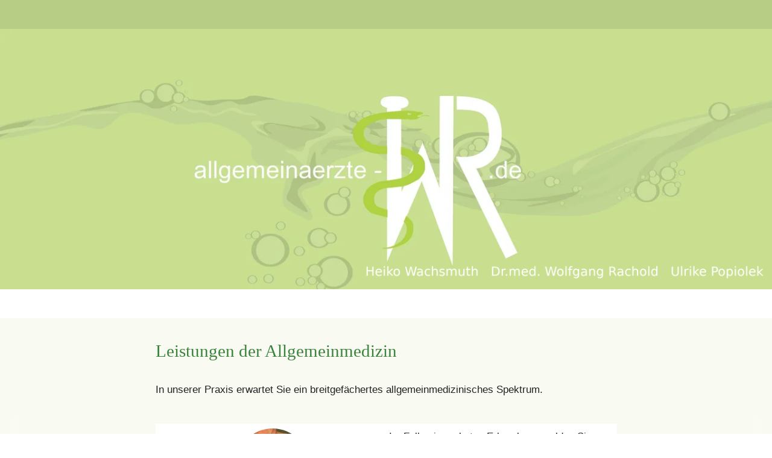

--- FILE ---
content_type: text/html
request_url: https://allgemeinaerzte-wr.de/medizinischeLeistungen
body_size: 124975
content:
<!DOCTYPE html>
<html lang="de" class=" cw-server-render-desktop chayns--desktop release" prefix="og: http://ogp.me/ns#" translate="no">
    <head>
      <meta charset="UTF-8">
      <meta name="viewport" content="width=device-width, initial-scale=1.0, user-scalable=no, minimum-scale=1, maximum-scale=1" />
      <meta http-equiv="X-UA-Compatible" content="ie=edge">
      <meta name="theme-color" content="#b7cc84" />

      <link rel="dns-prefetch" href="https://cube.tobit.cloud"/>
      <link rel="dns-prefetch" href="https://tsimg.cloud"/>
      <link rel="dns-prefetch" href="https://api.chayns-static.space"/>
      <link rel="dns-prefetch" href="https://tapp.chayns-static.space"/>
      
      <script type="application/ld+json">[{"@context":"https://schema.org","@type":"Organization","@id":"https://www.allgemeinaerzte-wr.de","url":"https://www.allgemeinaerzte-wr.de","logo":{"@type":"ImageObject","@id":"https://sub60.tobit.com/l/91518-03764?size=144","url":"https://sub60.tobit.com/l/91518-03764?size=144"}}]</script><meta property="og:url" content="https://allgemeinaerzte-wr.de/medizinischeLeistungen"/><meta property="og:type" content="website"/><meta name="twitter:card" content="summary_large_image"/><meta name="description" content="In unserer Praxis erwartet Sie ein breitgefächertes allgemeinmedizinisches Spektrum."/><meta property="og:description" content="In unserer Praxis erwartet Sie ein breitgefächertes allgemeinmedizinisches Spektrum."/><meta property="og:title" content="Leistungen der Allgemeinmedizin"/><title>Leistungen der Allgemeinmedizin</title><meta property="og:image" content="https://tsimg.cloud/91518-03764/dc2f5e568c621de164ad2a1beb0e21ca0c4cdab3.jpg"/><meta name="fb:app_id" content="472449496108149"/><meta name="title" content="Leistungen der Allgemeinmedizin"/><meta name="keywords" content="Allgemeinmedizin,Praxis,Team,Leistungen,DMP,Willkommen,Aktuell,Manuelle,Medizin,Tauchmedizin"/>
      

      

      
      

        <link rel="icon" href="https://tsimg.cloud/91518-03764/profile_w144-h144.png" type="image/png">
      <link rel="apple-touch-icon" sizes="57x57" href="https://tsimg.cloud/91518-03764/profile_w57-h57.png" />
<link rel="apple-touch-icon" sizes="76x76" href="https://tsimg.cloud/91518-03764/profile_w76-h76.png" />
<link rel="apple-touch-icon" sizes="114x114" href="https://tsimg.cloud/91518-03764/profile_w114-h114.png" />
<link rel="apple-touch-icon" sizes="228x228" href="https://tsimg.cloud/91518-03764/profile_w228-h228.png" />
<link rel="icon" href="https://tsimg.cloud/91518-03764/profile_w48-h48.png" sizes="48x48" type="image/png">
<link rel="icon" href="https://tsimg.cloud/91518-03764/profile_w96-h96.png" sizes="96x96" type="image/png">
<link rel="icon" href="https://tsimg.cloud/91518-03764/profile_w128-h128.png" sizes="128x128" type="image/png">
<link rel="icon" href="https://tsimg.cloud/91518-03764/profile_w144-h144.png" sizes="144x144" type="image/png">
<link rel="icon" href="https://tsimg.cloud/91518-03764/profile_w192-h192.png" sizes="192x192" type="image/png">
      <link id="chaynsApiCss" rel="stylesheet" type="text/css" href="https://style.tobit.cloud/css/v4.2/?siteId=91518-03764">

      <link rel="stylesheet" href="https://chayns-res.tobit.com/API/v3.1/dialog/css/dialog.css" media="print" onload="this.media='all'">
     
      <link data-chunk="index.client" rel="stylesheet" href="/static/css/index.client.001afd41.im.css"><style data-styled="true" data-styled-version="6.1.18">.fJlPTP{color:var(--chayns-color--text);--chayns-color--100:#ffffff;--chayns-color-rgb--100:255,255,255;--chayns-color--101:#f9fcf4;--chayns-color-rgb--101:249,252,244;--chayns-color--102:#f4f9e9;--chayns-color-rgb--102:244,249,233;--chayns-color--103:#eef5dd;--chayns-color-rgb--103:238,245,221;--chayns-color--104:#e9f2d2;--chayns-color-rgb--104:233,242,210;--chayns-color--105:#e3efc7;--chayns-color-rgb--105:227,239,199;--chayns-color--106:#ddecbc;--chayns-color-rgb--106:221,236,188;--chayns-color--107:#d8e9b1;--chayns-color-rgb--107:216,233,177;--chayns-color--108:#d2e5a5;--chayns-color-rgb--108:210,229,165;--chayns-color--109:#cde29a;--chayns-color-rgb--109:205,226,154;--chayns-color--200:#e4e4e4;--chayns-color-rgb--200:228,228,228;--chayns-color--201:#e1e4dc;--chayns-color-rgb--201:225,228,220;--chayns-color--202:#dee3d3;--chayns-color-rgb--202:222,227,211;--chayns-color--203:#dbe3cb;--chayns-color-rgb--203:219,227,203;--chayns-color--204:#d8e2c2;--chayns-color-rgb--204:216,226,194;--chayns-color--205:#d6e2ba;--chayns-color-rgb--205:214,226,186;--chayns-color--206:#d3e1b1;--chayns-color-rgb--206:211,225,177;--chayns-color--207:#d0e1a9;--chayns-color-rgb--207:208,225,169;--chayns-color--208:#cde0a0;--chayns-color-rgb--208:205,224,160;--chayns-color--209:#cae098;--chayns-color-rgb--209:202,224,152;--chayns-color--300:#242424;--chayns-color-rgb--300:36,36,36;--chayns-color--301:#34372f;--chayns-color-rgb--301:52,55,47;--chayns-color--302:#454939;--chayns-color-rgb--302:69,73,57;--chayns-color--303:#555c44;--chayns-color-rgb--303:85,92,68;--chayns-color--304:#656f4f;--chayns-color-rgb--304:101,111,79;--chayns-color--305:#76825a;--chayns-color-rgb--305:118,130,90;--chayns-color--306:#869464;--chayns-color-rgb--306:134,148,100;--chayns-color--307:#96a76f;--chayns-color-rgb--307:150,167,111;--chayns-color--308:#a6ba7a;--chayns-color-rgb--308:166,186,122;--chayns-color--309:#b7cc84;--chayns-color-rgb--309:183,204,132;--chayns-color--400:#ffffff;--chayns-color-rgb--400:255,255,255;--chayns-color--401:#f9fcf4;--chayns-color-rgb--401:249,252,244;--chayns-color--402:#f4f9e9;--chayns-color-rgb--402:244,249,233;--chayns-color--403:#eef5dd;--chayns-color-rgb--403:238,245,221;--chayns-color--404:#e9f2d2;--chayns-color-rgb--404:233,242,210;--chayns-color--405:#e3efc7;--chayns-color-rgb--405:227,239,199;--chayns-color--406:#ddecbc;--chayns-color-rgb--406:221,236,188;--chayns-color--407:#d8e9b1;--chayns-color-rgb--407:216,233,177;--chayns-color--408:#d2e5a5;--chayns-color-rgb--408:210,229,165;--chayns-color--409:#cde29a;--chayns-color-rgb--409:205,226,154;--chayns-color--000:#ffffff;--chayns-color-rgb--000:255,255,255;--chayns-color--001:#f7f7f7;--chayns-color-rgb--001:247,247,247;--chayns-color--002:#e6e6e6;--chayns-color-rgb--002:230,230,230;--chayns-color--003:#bfbfbf;--chayns-color-rgb--003:191,191,191;--chayns-color--004:#999999;--chayns-color-rgb--004:153,153,153;--chayns-color--005:#808080;--chayns-color-rgb--005:128,128,128;--chayns-color--006:#666666;--chayns-color-rgb--006:102,102,102;--chayns-color--007:#404040;--chayns-color-rgb--007:64,64,64;--chayns-color--008:#191919;--chayns-color-rgb--008:25,25,25;--chayns-color--009:#000000;--chayns-color-rgb--009:0,0,0;--chayns-color--secondary-100:#ffffff;--chayns-color-rgb--secondary-100:255,255,255;--chayns-color--secondary-101:#f9fcf4;--chayns-color-rgb--secondary-101:249,252,244;--chayns-color--secondary-102:#f4f9e9;--chayns-color-rgb--secondary-102:244,249,233;--chayns-color--secondary-103:#eef5dd;--chayns-color-rgb--secondary-103:238,245,221;--chayns-color--secondary-104:#e9f2d2;--chayns-color-rgb--secondary-104:233,242,210;--chayns-color--secondary-105:#e3efc7;--chayns-color-rgb--secondary-105:227,239,199;--chayns-color--secondary-106:#ddecbc;--chayns-color-rgb--secondary-106:221,236,188;--chayns-color--secondary-107:#d8e9b1;--chayns-color-rgb--secondary-107:216,233,177;--chayns-color--secondary-108:#d2e5a5;--chayns-color-rgb--secondary-108:210,229,165;--chayns-color--secondary-109:#cde29a;--chayns-color-rgb--secondary-109:205,226,154;--chayns-color--secondary-200:#e4e4e4;--chayns-color-rgb--secondary-200:228,228,228;--chayns-color--secondary-201:#e1e4dc;--chayns-color-rgb--secondary-201:225,228,220;--chayns-color--secondary-202:#dee3d3;--chayns-color-rgb--secondary-202:222,227,211;--chayns-color--secondary-203:#dbe3cb;--chayns-color-rgb--secondary-203:219,227,203;--chayns-color--secondary-204:#d8e2c2;--chayns-color-rgb--secondary-204:216,226,194;--chayns-color--secondary-205:#d6e2ba;--chayns-color-rgb--secondary-205:214,226,186;--chayns-color--secondary-206:#d3e1b1;--chayns-color-rgb--secondary-206:211,225,177;--chayns-color--secondary-207:#d0e1a9;--chayns-color-rgb--secondary-207:208,225,169;--chayns-color--secondary-208:#cde0a0;--chayns-color-rgb--secondary-208:205,224,160;--chayns-color--secondary-209:#cae098;--chayns-color-rgb--secondary-209:202,224,152;--chayns-color--secondary-300:#242424;--chayns-color-rgb--secondary-300:36,36,36;--chayns-color--secondary-301:#34372f;--chayns-color-rgb--secondary-301:52,55,47;--chayns-color--secondary-302:#454939;--chayns-color-rgb--secondary-302:69,73,57;--chayns-color--secondary-303:#555c44;--chayns-color-rgb--secondary-303:85,92,68;--chayns-color--secondary-304:#656f4f;--chayns-color-rgb--secondary-304:101,111,79;--chayns-color--secondary-305:#76825a;--chayns-color-rgb--secondary-305:118,130,90;--chayns-color--secondary-306:#869464;--chayns-color-rgb--secondary-306:134,148,100;--chayns-color--secondary-307:#96a76f;--chayns-color-rgb--secondary-307:150,167,111;--chayns-color--secondary-308:#a6ba7a;--chayns-color-rgb--secondary-308:166,186,122;--chayns-color--secondary-309:#b7cc84;--chayns-color-rgb--secondary-309:183,204,132;--chayns-color--secondary-400:#ffffff;--chayns-color-rgb--secondary-400:255,255,255;--chayns-color--secondary-401:#f6f6f6;--chayns-color-rgb--secondary-401:246,246,246;--chayns-color--secondary-402:#eeeeee;--chayns-color-rgb--secondary-402:238,238,238;--chayns-color--secondary-403:#e5e5e5;--chayns-color-rgb--secondary-403:229,229,229;--chayns-color--secondary-404:#dcdcdc;--chayns-color-rgb--secondary-404:220,220,220;--chayns-color--secondary-405:#d4d4d4;--chayns-color-rgb--secondary-405:212,212,212;--chayns-color--secondary-406:#cbcbcb;--chayns-color-rgb--secondary-406:203,203,203;--chayns-color--secondary-407:#c2c2c2;--chayns-color-rgb--secondary-407:194,194,194;--chayns-color--secondary-408:#b9b9b9;--chayns-color-rgb--secondary-408:185,185,185;--chayns-color--secondary-409:#b1b1b1;--chayns-color-rgb--secondary-409:177,177,177;--chayns-color--primary:#c7df8f;--chayns-color-rgb--primary:199,223,143;--chayns-color--secondary:#c7df8f;--chayns-color-rgb--secondary:199,223,143;--chayns-color--headline:#c7df8f;--chayns-color-rgb--headline:199,223,143;--chayns-color--headline-1:#c7df8f;--chayns-color-rgb--headline-1:199,223,143;--chayns-color--headline-2:#c7df8f;--chayns-color-rgb--headline-2:199,223,143;--chayns-color--headline-3:#c7df8f;--chayns-color-rgb--headline-3:199,223,143;--chayns-color--headline-4:#c7df8f;--chayns-color-rgb--headline-4:199,223,143;--chayns-color--headline-5:#c7df8f;--chayns-color-rgb--headline-5:199,223,143;--chayns-color--text:#222222;--chayns-color-rgb--text:34,34,34;--chayns-color--footer:#808080;--chayns-color-rgb--footer:128,128,128;--chayns-color--cw-body-background:#f9fcf4;--chayns-color-rgb--cw-body-background:249,252,244;--chayns-color--red:#976464;--chayns-color-rgb--red:151,100,100;--chayns-color--green:#349044;--chayns-color-rgb--green:52,144,68;--chayns-color--wrong:#96060B;--chayns-color-rgb--wrong:150,6,11;--chayns-color--depend-on-brightness:#c7df8f;--chayns-color-rgb--depend-on-brightness:199,223,143;--chayns-color--red-1:#5a0303;--chayns-color-rgb--red-1:90,3,3;--chayns-color--red-2:#96060b;--chayns-color-rgb--red-2:150,6,11;--chayns-color--red-3:#ca8181;--chayns-color-rgb--red-3:202,129,129;--chayns-color--red-4:#e9cccc;--chayns-color-rgb--red-4:233,204,204;--chayns-color--yellow-1:#9F5F00;--chayns-color-rgb--yellow-1:159,95,0;--chayns-color--yellow-2:#FF9800;--chayns-color-rgb--yellow-2:255,152,0;--chayns-color--yellow-3:#FFB74D;--chayns-color-rgb--yellow-3:255,183,77;--chayns-color--yellow-4:#FFF3E0;--chayns-color-rgb--yellow-4:255,243,224;--chayns-color--green-1:#074709;--chayns-color-rgb--green-1:7,71,9;--chayns-color--green-2:#0e7710;--chayns-color-rgb--green-2:14,119,16;--chayns-color--green-3:#85ba87;--chayns-color-rgb--green-3:133,186,135;--chayns-color--green-4:#cde3ce;--chayns-color-rgb--green-4:205,227,206;}/*!sc*/
data-styled.g49[id="sc-eRJQtA"]{content:"fJlPTP,"}/*!sc*/
.ellipsis{overflow:hidden;text-overflow:ellipsis;white-space:nowrap;}/*!sc*/
footer{font-size:0.85rem;color:#888;margin:10px 0 0;}/*!sc*/
footer a{color:#888;letter-spacing:-0.3px;}/*!sc*/
data-styled.g50[id="sc-global-vzyDb1"]{content:"sc-global-vzyDb1,"}/*!sc*/
.ckWcAT{position:relative;padding:0px;}/*!sc*/
.ckWcAT .color-scheme-provider :is(h1,.h1, h2, .h2, h3, .h3, h4, .h4, h5, .h5, h6, .h6):first-child{margin-top:0;}/*!sc*/
data-styled.g181[id="sc-tNJLU"]{content:"ckWcAT,"}/*!sc*/
*,*::before,*::after{box-sizing:border-box;}/*!sc*/
data-styled.g182[id="sc-global-bZiEUh1"]{content:"sc-global-bZiEUh1,"}/*!sc*/
</style>

    </head>
    <body>
      <script>
        if (!/messagePlugin|customtappiframe|^mobileView$|^$/i.test(window.name)) {
            window.name = "";
        }
      </script>
      

      <style data-styled="true" data-styled-version="6.1.17">.jQDONP{color:var(--chayns-color--text);--chayns-color--100:#ffffff;--chayns-color-rgb--100:255,255,255;--chayns-color--101:#f9fcf4;--chayns-color-rgb--101:249,252,244;--chayns-color--102:#f4f9e9;--chayns-color-rgb--102:244,249,233;--chayns-color--103:#eef5dd;--chayns-color-rgb--103:238,245,221;--chayns-color--104:#e9f2d2;--chayns-color-rgb--104:233,242,210;--chayns-color--105:#e3efc7;--chayns-color-rgb--105:227,239,199;--chayns-color--106:#ddecbc;--chayns-color-rgb--106:221,236,188;--chayns-color--107:#d8e9b1;--chayns-color-rgb--107:216,233,177;--chayns-color--108:#d2e5a5;--chayns-color-rgb--108:210,229,165;--chayns-color--109:#cde29a;--chayns-color-rgb--109:205,226,154;--chayns-color--200:#e4e4e4;--chayns-color-rgb--200:228,228,228;--chayns-color--201:#e1e4dc;--chayns-color-rgb--201:225,228,220;--chayns-color--202:#dee3d3;--chayns-color-rgb--202:222,227,211;--chayns-color--203:#dbe3cb;--chayns-color-rgb--203:219,227,203;--chayns-color--204:#d8e2c2;--chayns-color-rgb--204:216,226,194;--chayns-color--205:#d6e2ba;--chayns-color-rgb--205:214,226,186;--chayns-color--206:#d3e1b1;--chayns-color-rgb--206:211,225,177;--chayns-color--207:#d0e1a9;--chayns-color-rgb--207:208,225,169;--chayns-color--208:#cde0a0;--chayns-color-rgb--208:205,224,160;--chayns-color--209:#cae098;--chayns-color-rgb--209:202,224,152;--chayns-color--300:#242424;--chayns-color-rgb--300:36,36,36;--chayns-color--301:#34372f;--chayns-color-rgb--301:52,55,47;--chayns-color--302:#454939;--chayns-color-rgb--302:69,73,57;--chayns-color--303:#555c44;--chayns-color-rgb--303:85,92,68;--chayns-color--304:#656f4f;--chayns-color-rgb--304:101,111,79;--chayns-color--305:#76825a;--chayns-color-rgb--305:118,130,90;--chayns-color--306:#869464;--chayns-color-rgb--306:134,148,100;--chayns-color--307:#96a76f;--chayns-color-rgb--307:150,167,111;--chayns-color--308:#a6ba7a;--chayns-color-rgb--308:166,186,122;--chayns-color--309:#b7cc84;--chayns-color-rgb--309:183,204,132;--chayns-color--400:#ffffff;--chayns-color-rgb--400:255,255,255;--chayns-color--401:#f9fcf4;--chayns-color-rgb--401:249,252,244;--chayns-color--402:#f4f9e9;--chayns-color-rgb--402:244,249,233;--chayns-color--403:#eef5dd;--chayns-color-rgb--403:238,245,221;--chayns-color--404:#e9f2d2;--chayns-color-rgb--404:233,242,210;--chayns-color--405:#e3efc7;--chayns-color-rgb--405:227,239,199;--chayns-color--406:#ddecbc;--chayns-color-rgb--406:221,236,188;--chayns-color--407:#d8e9b1;--chayns-color-rgb--407:216,233,177;--chayns-color--408:#d2e5a5;--chayns-color-rgb--408:210,229,165;--chayns-color--409:#cde29a;--chayns-color-rgb--409:205,226,154;--chayns-color--000:#ffffff;--chayns-color-rgb--000:255,255,255;--chayns-color--001:#f7f7f7;--chayns-color-rgb--001:247,247,247;--chayns-color--002:#e6e6e6;--chayns-color-rgb--002:230,230,230;--chayns-color--003:#bfbfbf;--chayns-color-rgb--003:191,191,191;--chayns-color--004:#999999;--chayns-color-rgb--004:153,153,153;--chayns-color--005:#808080;--chayns-color-rgb--005:128,128,128;--chayns-color--006:#666666;--chayns-color-rgb--006:102,102,102;--chayns-color--007:#404040;--chayns-color-rgb--007:64,64,64;--chayns-color--008:#191919;--chayns-color-rgb--008:25,25,25;--chayns-color--009:#000000;--chayns-color-rgb--009:0,0,0;--chayns-color--secondary-100:#ffffff;--chayns-color-rgb--secondary-100:255,255,255;--chayns-color--secondary-101:#f9fcf4;--chayns-color-rgb--secondary-101:249,252,244;--chayns-color--secondary-102:#f4f9e9;--chayns-color-rgb--secondary-102:244,249,233;--chayns-color--secondary-103:#eef5dd;--chayns-color-rgb--secondary-103:238,245,221;--chayns-color--secondary-104:#e9f2d2;--chayns-color-rgb--secondary-104:233,242,210;--chayns-color--secondary-105:#e3efc7;--chayns-color-rgb--secondary-105:227,239,199;--chayns-color--secondary-106:#ddecbc;--chayns-color-rgb--secondary-106:221,236,188;--chayns-color--secondary-107:#d8e9b1;--chayns-color-rgb--secondary-107:216,233,177;--chayns-color--secondary-108:#d2e5a5;--chayns-color-rgb--secondary-108:210,229,165;--chayns-color--secondary-109:#cde29a;--chayns-color-rgb--secondary-109:205,226,154;--chayns-color--secondary-200:#e4e4e4;--chayns-color-rgb--secondary-200:228,228,228;--chayns-color--secondary-201:#e1e4dc;--chayns-color-rgb--secondary-201:225,228,220;--chayns-color--secondary-202:#dee3d3;--chayns-color-rgb--secondary-202:222,227,211;--chayns-color--secondary-203:#dbe3cb;--chayns-color-rgb--secondary-203:219,227,203;--chayns-color--secondary-204:#d8e2c2;--chayns-color-rgb--secondary-204:216,226,194;--chayns-color--secondary-205:#d6e2ba;--chayns-color-rgb--secondary-205:214,226,186;--chayns-color--secondary-206:#d3e1b1;--chayns-color-rgb--secondary-206:211,225,177;--chayns-color--secondary-207:#d0e1a9;--chayns-color-rgb--secondary-207:208,225,169;--chayns-color--secondary-208:#cde0a0;--chayns-color-rgb--secondary-208:205,224,160;--chayns-color--secondary-209:#cae098;--chayns-color-rgb--secondary-209:202,224,152;--chayns-color--secondary-300:#242424;--chayns-color-rgb--secondary-300:36,36,36;--chayns-color--secondary-301:#34372f;--chayns-color-rgb--secondary-301:52,55,47;--chayns-color--secondary-302:#454939;--chayns-color-rgb--secondary-302:69,73,57;--chayns-color--secondary-303:#555c44;--chayns-color-rgb--secondary-303:85,92,68;--chayns-color--secondary-304:#656f4f;--chayns-color-rgb--secondary-304:101,111,79;--chayns-color--secondary-305:#76825a;--chayns-color-rgb--secondary-305:118,130,90;--chayns-color--secondary-306:#869464;--chayns-color-rgb--secondary-306:134,148,100;--chayns-color--secondary-307:#96a76f;--chayns-color-rgb--secondary-307:150,167,111;--chayns-color--secondary-308:#a6ba7a;--chayns-color-rgb--secondary-308:166,186,122;--chayns-color--secondary-309:#b7cc84;--chayns-color-rgb--secondary-309:183,204,132;--chayns-color--secondary-400:#ffffff;--chayns-color-rgb--secondary-400:255,255,255;--chayns-color--secondary-401:#f6f6f6;--chayns-color-rgb--secondary-401:246,246,246;--chayns-color--secondary-402:#eeeeee;--chayns-color-rgb--secondary-402:238,238,238;--chayns-color--secondary-403:#e5e5e5;--chayns-color-rgb--secondary-403:229,229,229;--chayns-color--secondary-404:#dcdcdc;--chayns-color-rgb--secondary-404:220,220,220;--chayns-color--secondary-405:#d4d4d4;--chayns-color-rgb--secondary-405:212,212,212;--chayns-color--secondary-406:#cbcbcb;--chayns-color-rgb--secondary-406:203,203,203;--chayns-color--secondary-407:#c2c2c2;--chayns-color-rgb--secondary-407:194,194,194;--chayns-color--secondary-408:#b9b9b9;--chayns-color-rgb--secondary-408:185,185,185;--chayns-color--secondary-409:#b1b1b1;--chayns-color-rgb--secondary-409:177,177,177;--chayns-color--primary:#c7df8f;--chayns-color-rgb--primary:199,223,143;--chayns-color--secondary:#c7df8f;--chayns-color-rgb--secondary:199,223,143;--chayns-color--headline:#c7df8f;--chayns-color-rgb--headline:199,223,143;--chayns-color--headline-1:#c7df8f;--chayns-color-rgb--headline-1:199,223,143;--chayns-color--headline-2:#c7df8f;--chayns-color-rgb--headline-2:199,223,143;--chayns-color--headline-3:#c7df8f;--chayns-color-rgb--headline-3:199,223,143;--chayns-color--headline-4:#c7df8f;--chayns-color-rgb--headline-4:199,223,143;--chayns-color--headline-5:#c7df8f;--chayns-color-rgb--headline-5:199,223,143;--chayns-color--text:#222222;--chayns-color-rgb--text:34,34,34;--chayns-color--footer:#808080;--chayns-color-rgb--footer:128,128,128;--chayns-color--cw-body-background:#f9fcf4;--chayns-color-rgb--cw-body-background:249,252,244;--chayns-color--red:#976464;--chayns-color-rgb--red:151,100,100;--chayns-color--green:#349044;--chayns-color-rgb--green:52,144,68;--chayns-color--wrong:#96060B;--chayns-color-rgb--wrong:150,6,11;--chayns-color--depend-on-brightness:#c7df8f;--chayns-color-rgb--depend-on-brightness:199,223,143;--chayns-color--red-1:#5a0303;--chayns-color-rgb--red-1:90,3,3;--chayns-color--red-2:#96060b;--chayns-color-rgb--red-2:150,6,11;--chayns-color--red-3:#ca8181;--chayns-color-rgb--red-3:202,129,129;--chayns-color--red-4:#e9cccc;--chayns-color-rgb--red-4:233,204,204;--chayns-color--yellow-1:#9F5F00;--chayns-color-rgb--yellow-1:159,95,0;--chayns-color--yellow-2:#FF9800;--chayns-color-rgb--yellow-2:255,152,0;--chayns-color--yellow-3:#FFB74D;--chayns-color-rgb--yellow-3:255,183,77;--chayns-color--yellow-4:#FFF3E0;--chayns-color-rgb--yellow-4:255,243,224;--chayns-color--green-1:#074709;--chayns-color-rgb--green-1:7,71,9;--chayns-color--green-2:#0e7710;--chayns-color-rgb--green-2:14,119,16;--chayns-color--green-3:#85ba87;--chayns-color-rgb--green-3:133,186,135;--chayns-color--green-4:#cde3ce;--chayns-color-rgb--green-4:205,227,206;}/*!sc*/
.jQDONP .color-scheme-provider :is(h1,.h1, h2, .h2, h3, .h3, h4, .h4, h5, .h5, h6, .h6):first-child{margin-top:0;}/*!sc*/
data-styled.g108[id="sc-icsLOd"]{content:"jQDONP,"}/*!sc*/
.ellipsis{overflow:hidden;text-overflow:ellipsis;white-space:nowrap;}/*!sc*/
footer{font-size:0.85rem;color:#888;margin:10px 0 0;}/*!sc*/
footer a{color:#888;letter-spacing:-0.3px;}/*!sc*/
data-styled.g109[id="sc-global-vzyDb1"]{content:"sc-global-vzyDb1,"}/*!sc*/
.glDpgT{width:100%;height:auto;aspect-ratio:120/120;transition:border-radius .3s ease;}/*!sc*/
data-styled.g312[id="sc-bHJwwm"]{content:"glDpgT,"}/*!sc*/
.ellipsis{overflow:hidden;text-overflow:ellipsis;white-space:nowrap;}/*!sc*/
footer{font-size:0.85rem;color:#888;margin:10px 0 0;}/*!sc*/
footer a{color:#888;letter-spacing:-0.3px;}/*!sc*/
data-styled.g320[id="sc-global-vzyDb2"]{content:"sc-global-vzyDb2,"}/*!sc*/
.ellipsis{overflow:hidden;text-overflow:ellipsis;white-space:nowrap;}/*!sc*/
footer{font-size:0.85rem;color:#888;margin:10px 0 0;}/*!sc*/
footer a{color:#888;letter-spacing:-0.3px;}/*!sc*/
data-styled.g321[id="sc-global-vzyDb3"]{content:"sc-global-vzyDb3,"}/*!sc*/
.ellipsis{overflow:hidden;text-overflow:ellipsis;white-space:nowrap;}/*!sc*/
footer{font-size:0.85rem;color:#888;margin:10px 0 0;}/*!sc*/
footer a{color:#888;letter-spacing:-0.3px;}/*!sc*/
data-styled.g322[id="sc-global-vzyDb4"]{content:"sc-global-vzyDb4,"}/*!sc*/
.ellipsis{overflow:hidden;text-overflow:ellipsis;white-space:nowrap;}/*!sc*/
footer{font-size:0.85rem;color:#888;margin:10px 0 0;}/*!sc*/
footer a{color:#888;letter-spacing:-0.3px;}/*!sc*/
data-styled.g323[id="sc-global-vzyDb5"]{content:"sc-global-vzyDb5,"}/*!sc*/
.ellipsis{overflow:hidden;text-overflow:ellipsis;white-space:nowrap;}/*!sc*/
footer{font-size:0.85rem;color:#888;margin:10px 0 0;}/*!sc*/
footer a{color:#888;letter-spacing:-0.3px;}/*!sc*/
data-styled.g324[id="sc-global-vzyDb6"]{content:"sc-global-vzyDb6,"}/*!sc*/
.ellipsis{overflow:hidden;text-overflow:ellipsis;white-space:nowrap;}/*!sc*/
footer{font-size:0.85rem;color:#888;margin:10px 0 0;}/*!sc*/
footer a{color:#888;letter-spacing:-0.3px;}/*!sc*/
data-styled.g325[id="sc-global-vzyDb7"]{content:"sc-global-vzyDb7,"}/*!sc*/
.ellipsis{overflow:hidden;text-overflow:ellipsis;white-space:nowrap;}/*!sc*/
footer{font-size:0.85rem;color:#888;margin:10px 0 0;}/*!sc*/
footer a{color:#888;letter-spacing:-0.3px;}/*!sc*/
data-styled.g326[id="sc-global-vzyDb8"]{content:"sc-global-vzyDb8,"}/*!sc*/
.ellipsis{overflow:hidden;text-overflow:ellipsis;white-space:nowrap;}/*!sc*/
footer{font-size:0.85rem;color:#888;margin:10px 0 0;}/*!sc*/
footer a{color:#888;letter-spacing:-0.3px;}/*!sc*/
data-styled.g327[id="sc-global-vzyDb9"]{content:"sc-global-vzyDb9,"}/*!sc*/
.ellipsis{overflow:hidden;text-overflow:ellipsis;white-space:nowrap;}/*!sc*/
footer{font-size:0.85rem;color:#888;margin:10px 0 0;}/*!sc*/
footer a{color:#888;letter-spacing:-0.3px;}/*!sc*/
data-styled.g328[id="sc-global-vzyDb10"]{content:"sc-global-vzyDb10,"}/*!sc*/
.ellipsis{overflow:hidden;text-overflow:ellipsis;white-space:nowrap;}/*!sc*/
footer{font-size:0.85rem;color:#888;margin:10px 0 0;}/*!sc*/
footer a{color:#888;letter-spacing:-0.3px;}/*!sc*/
data-styled.g329[id="sc-global-vzyDb11"]{content:"sc-global-vzyDb11,"}/*!sc*/
.ellipsis{overflow:hidden;text-overflow:ellipsis;white-space:nowrap;}/*!sc*/
footer{font-size:0.85rem;color:#888;margin:10px 0 0;}/*!sc*/
footer a{color:#888;letter-spacing:-0.3px;}/*!sc*/
data-styled.g330[id="sc-global-vzyDb12"]{content:"sc-global-vzyDb12,"}/*!sc*/
</style><style data-styled="true" data-styled-version="6.1.17">.iPvswz{position:relative;display:grid;grid-template-columns:repeat(12,minmax(1px,1fr));row-gap:10px;column-gap:10px;direction:ltr;}/*!sc*/
.iPvswz.wideMode{max-width:100%;margin:0;}/*!sc*/
@media (min-width:556px){.iPvswz{grid-template-columns:repeat(12,minmax(1px,1fr));row-gap:10px;column-gap:10px;direction:ltr;}}/*!sc*/
@media (min-width:769px){.iPvswz{grid-template-columns:repeat(12,minmax(1px,1fr));row-gap:10px;column-gap:10px;direction:ltr;}}/*!sc*/
.iPvswz >*{direction:ltr;}/*!sc*/
data-styled.g2[id="Grid-styles__StyledGrid-eHxRRJ"]{content:"iPvswz,"}/*!sc*/
.irEQHc{grid-column:span 12;display:flex;flex-direction:column;}/*!sc*/
@media (min-width:556px){.irEQHc{grid-column:span 6;}}/*!sc*/
@media (min-width:769px){.irEQHc{grid-column:span 6;}}/*!sc*/
data-styled.g3[id="GridItem-styles__StyledGridItem-lezeAN"]{content:"irEQHc,"}/*!sc*/
.ggKweX{width:100%;}/*!sc*/
.pagemaker__content>.ggKweX+.ggKweX{margin-top:0;}/*!sc*/
.pagemaker__content>.ggKweX+.text-element-wrapper{margin-top:0;}/*!sc*/
data-styled.g304[id="TextElementBeta-styles__StyledTextElementWrapper-euiOvQ"]{content:"ggKweX,"}/*!sc*/
.chayns-text-editor-v4--shared{box-sizing:border-box;display:block flow-root;width:100%;}/*!sc*/
.chayns-text-editor-v4--shared.chayns-text-editor-v4--single-line p,.chayns-text-editor-v4--shared.chayns-text-editor-v4--single-line h1,.chayns-text-editor-v4--shared.chayns-text-editor-v4--single-line h2,.chayns-text-editor-v4--shared.chayns-text-editor-v4--single-line h3,.chayns-text-editor-v4--shared.chayns-text-editor-v4--single-line h4,.chayns-text-editor-v4--shared.chayns-text-editor-v4--single-line footer{overflow:hidden;text-overflow:ellipsis;}/*!sc*/
.chayns-text-editor-v4--shared li>p{margin-top:0;margin-bottom:0;}/*!sc*/
.chayns-text-editor-v4--shared .text-editor-emoji{font-family:var(
                --chayns-text-editor--emoji-font-family,
                'inherit'
            );font-size:1.3em;line-height:0;}/*!sc*/
.chayns-text-editor-v4--shared a.blockMediaLink{pointer-events:none;}/*!sc*/
.chayns-text-editor-v4--shared a.blockMediaLink img{pointer-events:all;}/*!sc*/
.chayns-text-editor-v4--shared a.blockMediaLink video{pointer-events:all;}/*!sc*/
.chayns-text-editor-v4--shared .tableWrapper{display:table;width:100%;table-layout:fixed;}/*!sc*/
.chayns-text-editor-v4--shared table{border-collapse:collapse;margin:0;table-layout:fixed;max-width:100%;}/*!sc*/
.chayns-text-editor-v4--shared table td>*:first-child{margin-top:0;}/*!sc*/
.chayns-text-editor-v4--shared table td:last-child{margin-bottom:0;}/*!sc*/
.chayns-text-editor-v4--shared table colgroup{max-width:100%;}/*!sc*/
.chayns-text-editor-v4--shared table tr{height:fit-content;}/*!sc*/
.chayns-text-editor-v4--shared table td[functiontype]{padding:0;}/*!sc*/
.chayns-text-editor-v4--shared table td,.chayns-text-editor-v4--shared table th{border:1px solid #ddd;box-sizing:border-box;min-width:1em;padding:4px;position:relative;vertical-align:top;height:100%;}/*!sc*/
.chayns-text-editor-v4--shared table th{font-weight:bold;text-align:left;}/*!sc*/
.chayns-text-editor-v4--shared table .tableCellLink{display:block;width:100%;height:100%;border-bottom:none;padding:4px;}/*!sc*/
.chayns-text-editor-v4--shared .media-wrapper{display:block;line-height:0;position:relative;float:none;margin:5px auto;max-width:100%;clear:both;}/*!sc*/
.chayns-text-editor-v4--shared .media-wrapper--inline{display:inline;}/*!sc*/
.chayns-text-editor-v4--shared .media-wrapper--gallery{cursor:pointer;}/*!sc*/
.chayns-text-editor-v4--shared .media-wrapper--alignment-left{float:left;margin:6px 4% 6px 0;max-width:calc(
                        100% - 10px
                    );}/*!sc*/
.chayns-text-editor-v4--shared .media-wrapper--alignment-right{float:right;margin:6px 0 6px 4%;max-width:calc(
                        100% - 5px
                    );}/*!sc*/
.chayns-text-editor-v4--shared .media-wrapper--alignment-inline{margin:0px 0 0px 0;max-width:100%;display:inline-block;vertical-align:middle;}/*!sc*/
.chayns-text-editor-v4--shared .media-wrapper .media{max-width:100%;border-radius:0;object-fit:cover;}/*!sc*/
.chayns-text-editor-v4--shared .media-wrapper .media--circle{border-radius:50%;}/*!sc*/
.chayns-text-editor-v4--shared .media-wrapper .video-play-button{position:absolute;width:100%;height:100%;left:0;top:0;cursor:pointer;font-size:45px;color:rgb(241, 241, 241);display:flex;align-items:center;justify-content:center;filter:drop-shadow(2px 4px 6px rgba(0, 0, 0, 0.3));z-index:1;}/*!sc*/
.chayns-text-editor-v4--shared .horizontal-rule{width:80%;margin-left:auto;margin-right:auto;border-radius:0;box-sizing:border-box;clear:both;}/*!sc*/
.chayns-text-editor-v4--shared .horizontal-rule--full-width{width:100%;}/*!sc*/
.chayns-text-editor-v4--shared .horizontal-rule--solid{border-style:solid;border-top:none;}/*!sc*/
.chayns-text-editor-v4--shared .horizontal-rule--dashed{border-style:dashed;border-top:none;background-color:transparent;}/*!sc*/
.chayns-text-editor-v4--shared .horizontal-rule--dotted{border-style:dotted;border-top:none;background-color:transparent;}/*!sc*/
.chayns-text-editor-v4--shared .horizontal-rule--double{border-bottom-style:solid;border-top-style:solid;border-left-style:none;border-right-style:none;background-color:transparent;}/*!sc*/
.chayns-text-editor-v4--shared .horizontal-rule--gradient{border:none;}/*!sc*/
.chayns-text-editor-v4--user-mode{white-space:pre-wrap;}/*!sc*/
.chayns-text-editor-v4--user-mode.chayns-text-editor-v4--single-line{white-space:nowrap;}/*!sc*/
.accordion--open .accordion__head .chayns-text-editor-v4--single-line{white-space:pre-wrap;}/*!sc*/
.chayns-text-editor-v4--user-mode{word-wrap:break-word;}/*!sc*/
.chayns-text-editor-v4--user-mode p:empty:before,.chayns-text-editor-v4--user-mode h1:empty:before,.chayns-text-editor-v4--user-mode h2:empty:before,.chayns-text-editor-v4--user-mode h3:empty:before,.chayns-text-editor-v4--user-mode h4:empty:before,.chayns-text-editor-v4--user-mode footer:empty:before{content:' ';white-space:pre;}/*!sc*/
.chayns-text-editor-v4--user-mode .hideTableBorder td{border:none;}/*!sc*/
table .tableCellLink{cursor:pointer;}/*!sc*/
table .tableCellLink:hover{opacity:0.8;}/*!sc*/
data-styled.g307[id="sc-global-sBXeV1"]{content:"sc-global-sBXeV1,"}/*!sc*/
.pagemaker-css-boundary .input--border-design{background-color:var(--chayns-color--100);}/*!sc*/
.pagemaker-css-boundary .tapp{padding:0!important;}/*!sc*/
.pagemaker-css-boundary .accordion__head>.accordion__head__title{display:flex;align-items:center;}/*!sc*/
.pagemaker__content--usermode{display:flex;flex-wrap:wrap;align-items:center;flex-direction:column;margin:0!important;}/*!sc*/
.pagemaker__content--usermode .accordion__content{padding-bottom:0;}/*!sc*/
.pagemaker__content--usermode .accordion__content+.accordion{margin-top:9px;}/*!sc*/
.pagemaker__content--usermode .accordion__body>.accordion__content:last-child{margin-bottom:9px;}/*!sc*/
.pagemaker__content--usermode ul{padding-inline-start:40px!important;}/*!sc*/
.pagemaker__content--usermode .accordion__content{padding-bottom:0;}/*!sc*/
.pagemaker__content--usermode .accordion__content+.accordion{margin-top:9px;}/*!sc*/
.pagemaker__content--usermode .accordion__body>.accordion__content:last-child{margin-bottom:9px;}/*!sc*/
.pagemaker__content--usermode .Section-styles__StyledSection-fmVIWV.fullScreen+:not(.Section-styles__StyledSection-fmVIWV){margin-top:15px;}/*!sc*/
.pagemaker__content--usermode>*{width:100%;width:-webkit-fill-available;width:-moz-available;max-width:765px;margin-left:10px;margin-right:10px;}/*!sc*/
.pagemaker__content--usermode>*:not(.accordion){margin-top:8px;}/*!sc*/
.pagemaker__content--usermode>:first-child{margin-top:15px;}/*!sc*/
.pagemaker__content--usermode>:not(.Section-styles__StyledSection-fmVIWV.wideMode):last-child{margin-bottom:20px;}/*!sc*/
@media (orientation:landscape){.pagemaker__content--usermode .hide-landscape{display:none;}}/*!sc*/
@media (orientation:portrait){.pagemaker__content--usermode .hide-portrait{display:none;}}/*!sc*/
@media (min-width:851px){.pagemaker__content--usermode .Section-styles__StyledSection-fmVIWV.fullScreen+:not(.Section-styles__StyledSection-fmVIWV){margin-top:35px;}.pagemaker__content--usermode>*{margin-left:43px;margin-right:43px;}.pagemaker__content--usermode>:first-child{margin-top:35px;}.pagemaker__content--usermode>:not(.Section-styles__StyledSection-fmVIWV.wideMode):last-child{margin-bottom:30px;}}/*!sc*/
.pagemaker__content--usermode>.wideMode{max-width:100%;margin-left:0;margin-right:0;}/*!sc*/
data-styled.g317[id="sc-global-fMUzLw1"]{content:"sc-global-fMUzLw1,"}/*!sc*/
</style><div id="cw"><div class="sc-tNJLU ckWcAT page-provider"><div class="sc-eRJQtA fJlPTP color-scheme-provider"><div class="cw-background chayns__background-color--101" style="background-color:#fbfcf3"></div><div class="cw-default wide"><div style="min-height:calc(100vh - 0px)" class="cw-content wide"><div class="cw-header"><header class="cw-location-bar"><div class="cw-location-bar-content docked wide"><div class="chayns__background-color--309 cw-location-bar-background" style="opacity:1;background-size:cover"></div><div class="cw-left" style="opacity:1"><div class="cw-location-logo-text notranslate h1"></div></div><div class="cw-right"><div class="search-input notranslate"><i class="react-chayns-icon fa fa-search search-input__icon react-chayns-icon--clickable" style="color:#fff"></i><div class="input--border-design search-input__input input--bottom-dynamic" style="color:#fff"><div class="input__input-wrapper"><input type="text" id="location-bar__search-input" required="" autoComplete="off" value=""/><label for="location-bar__search-input"><div class="space"></div><div class="ellipsis">Finden</div></label></div></div></div><div style="--chayns-color--text:#222222;--chayns-color--headline:#c7df8f"><div class="language-wrapper"></div></div><div style="--chayns-color--text:#222222;--chayns-color--headline:#c7df8f"><div class="context--menu-wrapper notranslate"><i style="color:#fff" class="react-chayns-icon ts-ellipsis_v"></i></div></div></div></div></header><div class="cw-location-bar-check-element"></div><div><div style="padding-top:33.73415664608385%" class="cw-cover wide"><div class="cw-cover-content" style="transform:translate3d(0, 0px, 0)"><picture><source media="(min-width: 2560px)" srcSet="https://tsimg.cloud/91518-03764/dc2f5e568c621de164ad2a1beb0e21ca0c4cdab3_w2660-h897.jpg"/><source media="(min-width: 2460px)" srcSet="https://tsimg.cloud/91518-03764/dc2f5e568c621de164ad2a1beb0e21ca0c4cdab3_w2560-h864.jpg"/><source media="(min-width: 2360px)" srcSet="https://tsimg.cloud/91518-03764/dc2f5e568c621de164ad2a1beb0e21ca0c4cdab3_w2460-h830.jpg"/><source media="(min-width: 2260px)" srcSet="https://tsimg.cloud/91518-03764/dc2f5e568c621de164ad2a1beb0e21ca0c4cdab3_w2360-h796.jpg"/><source media="(min-width: 2160px)" srcSet="https://tsimg.cloud/91518-03764/dc2f5e568c621de164ad2a1beb0e21ca0c4cdab3_w2260-h762.jpg"/><source media="(min-width: 2060px)" srcSet="https://tsimg.cloud/91518-03764/dc2f5e568c621de164ad2a1beb0e21ca0c4cdab3_w2160-h729.jpg"/><source media="(min-width: 1960px)" srcSet="https://tsimg.cloud/91518-03764/dc2f5e568c621de164ad2a1beb0e21ca0c4cdab3_w2060-h695.jpg"/><source media="(min-width: 1860px)" srcSet="https://tsimg.cloud/91518-03764/dc2f5e568c621de164ad2a1beb0e21ca0c4cdab3_w1960-h661.jpg"/><source media="(min-width: 1760px)" srcSet="https://tsimg.cloud/91518-03764/dc2f5e568c621de164ad2a1beb0e21ca0c4cdab3_w1860-h627.jpg"/><source media="(min-width: 1660px)" srcSet="https://tsimg.cloud/91518-03764/dc2f5e568c621de164ad2a1beb0e21ca0c4cdab3_w1760-h594.jpg"/><source media="(min-width: 1560px)" srcSet="https://tsimg.cloud/91518-03764/dc2f5e568c621de164ad2a1beb0e21ca0c4cdab3_w1660-h560.jpg"/><source media="(min-width: 1460px)" srcSet="https://tsimg.cloud/91518-03764/dc2f5e568c621de164ad2a1beb0e21ca0c4cdab3_w1560-h526.jpg"/><source media="(min-width: 1360px)" srcSet="https://tsimg.cloud/91518-03764/dc2f5e568c621de164ad2a1beb0e21ca0c4cdab3_w1460-h493.jpg"/><source media="(min-width: 1260px)" srcSet="https://tsimg.cloud/91518-03764/dc2f5e568c621de164ad2a1beb0e21ca0c4cdab3_w1360-h459.jpg"/><source media="(min-width: 1160px)" srcSet="https://tsimg.cloud/91518-03764/dc2f5e568c621de164ad2a1beb0e21ca0c4cdab3_w1260-h425.jpg"/><source media="(min-width: 1060px)" srcSet="https://tsimg.cloud/91518-03764/dc2f5e568c621de164ad2a1beb0e21ca0c4cdab3_w1160-h391.jpg"/><source media="(min-width: 960px)" srcSet="https://tsimg.cloud/91518-03764/dc2f5e568c621de164ad2a1beb0e21ca0c4cdab3_w1060-h358.jpg"/><source media="(min-width: 860px)" srcSet="https://tsimg.cloud/91518-03764/dc2f5e568c621de164ad2a1beb0e21ca0c4cdab3_w960-h324.jpg"/><source media="(min-width: 760px)" srcSet="https://tsimg.cloud/91518-03764/dc2f5e568c621de164ad2a1beb0e21ca0c4cdab3_w860-h290.jpg"/><source media="(min-width: 660px)" srcSet="https://tsimg.cloud/91518-03764/dc2f5e568c621de164ad2a1beb0e21ca0c4cdab3_w760-h256.jpg"/><source media="(min-width: 560px)" srcSet="https://tsimg.cloud/91518-03764/dc2f5e568c621de164ad2a1beb0e21ca0c4cdab3_w660-h223.jpg"/><source media="(min-width: 460px)" srcSet="https://tsimg.cloud/91518-03764/dc2f5e568c621de164ad2a1beb0e21ca0c4cdab3_w560-h189.jpg"/><source media="(min-width: 360px)" srcSet="https://tsimg.cloud/91518-03764/dc2f5e568c621de164ad2a1beb0e21ca0c4cdab3_w460-h155.jpg"/><img class="cw-img" src="https://tsimg.cloud/91518-03764/dc2f5e568c621de164ad2a1beb0e21ca0c4cdab3_w2560-h864.jpg" alt=""/></picture><picture><source media="(min-width: 2560px)" srcSet="//tsimg.cloud/91518-03764/6a9823862eeb98ab50cc139aa13965c353e2af00_w2660-h897-cc.png"/><source media="(min-width: 2460px)" srcSet="//tsimg.cloud/91518-03764/6a9823862eeb98ab50cc139aa13965c353e2af00_w2560-h864-cc.png"/><source media="(min-width: 2360px)" srcSet="//tsimg.cloud/91518-03764/6a9823862eeb98ab50cc139aa13965c353e2af00_w2460-h830-cc.png"/><source media="(min-width: 2260px)" srcSet="//tsimg.cloud/91518-03764/6a9823862eeb98ab50cc139aa13965c353e2af00_w2360-h796-cc.png"/><source media="(min-width: 2160px)" srcSet="//tsimg.cloud/91518-03764/6a9823862eeb98ab50cc139aa13965c353e2af00_w2260-h762-cc.png"/><source media="(min-width: 2060px)" srcSet="//tsimg.cloud/91518-03764/6a9823862eeb98ab50cc139aa13965c353e2af00_w2160-h729-cc.png"/><source media="(min-width: 1960px)" srcSet="//tsimg.cloud/91518-03764/6a9823862eeb98ab50cc139aa13965c353e2af00_w2060-h695-cc.png"/><source media="(min-width: 1860px)" srcSet="//tsimg.cloud/91518-03764/6a9823862eeb98ab50cc139aa13965c353e2af00_w1960-h661-cc.png"/><source media="(min-width: 1760px)" srcSet="//tsimg.cloud/91518-03764/6a9823862eeb98ab50cc139aa13965c353e2af00_w1860-h627-cc.png"/><source media="(min-width: 1660px)" srcSet="//tsimg.cloud/91518-03764/6a9823862eeb98ab50cc139aa13965c353e2af00_w1760-h594-cc.png"/><source media="(min-width: 1560px)" srcSet="//tsimg.cloud/91518-03764/6a9823862eeb98ab50cc139aa13965c353e2af00_w1660-h560-cc.png"/><source media="(min-width: 1460px)" srcSet="//tsimg.cloud/91518-03764/6a9823862eeb98ab50cc139aa13965c353e2af00_w1560-h526-cc.png"/><source media="(min-width: 1360px)" srcSet="//tsimg.cloud/91518-03764/6a9823862eeb98ab50cc139aa13965c353e2af00_w1460-h493-cc.png"/><source media="(min-width: 1260px)" srcSet="//tsimg.cloud/91518-03764/6a9823862eeb98ab50cc139aa13965c353e2af00_w1360-h459-cc.png"/><source media="(min-width: 1160px)" srcSet="//tsimg.cloud/91518-03764/6a9823862eeb98ab50cc139aa13965c353e2af00_w1260-h425-cc.png"/><source media="(min-width: 1060px)" srcSet="//tsimg.cloud/91518-03764/6a9823862eeb98ab50cc139aa13965c353e2af00_w1160-h391-cc.png"/><source media="(min-width: 960px)" srcSet="//tsimg.cloud/91518-03764/6a9823862eeb98ab50cc139aa13965c353e2af00_w1060-h358-cc.png"/><source media="(min-width: 860px)" srcSet="//tsimg.cloud/91518-03764/6a9823862eeb98ab50cc139aa13965c353e2af00_w960-h324-cc.png"/><source media="(min-width: 760px)" srcSet="//tsimg.cloud/91518-03764/6a9823862eeb98ab50cc139aa13965c353e2af00_w860-h290-cc.png"/><source media="(min-width: 660px)" srcSet="//tsimg.cloud/91518-03764/6a9823862eeb98ab50cc139aa13965c353e2af00_w760-h256-cc.png"/><source media="(min-width: 560px)" srcSet="//tsimg.cloud/91518-03764/6a9823862eeb98ab50cc139aa13965c353e2af00_w660-h223-cc.png"/><source media="(min-width: 460px)" srcSet="//tsimg.cloud/91518-03764/6a9823862eeb98ab50cc139aa13965c353e2af00_w560-h189-cc.png"/><source media="(min-width: 360px)" srcSet="//tsimg.cloud/91518-03764/6a9823862eeb98ab50cc139aa13965c353e2af00_w460-h155-cc.png"/><img class="cw-overlay-cover" src="//tsimg.cloud/91518-03764/6a9823862eeb98ab50cc139aa13965c353e2af00_w2560-h864-cc.png" alt="Cover overlay"/></picture></div></div></div></div><div class="cw-body-wrapper"><div style="--chayns-color--100:#ffffff;--chayns-color-rgb--100:255, 255, 255;--chayns-color--202:#dddddd;--chayns-color-rgb--202:221, 221, 221;--chayns-color--text:#222222;--chayns-color-rgb--text:34, 34, 34;--chayns-color--headline:#222222;--chayns-color-rgb--headline:34, 34, 34;--chayns-color--primary:#222222;--chayns-color-rgb--primary:34, 34, 34;--ribbon-blur:undefinedpx" class=""><div class="cw-ribbon-menu no-height"><div class="cw-ribbon-menu-bar chayns__background-color--100 wide"><div class="cw-ribbon-menu-content wide-padding hidden"><div class="cw-nav-button" style="color:#222"><span></span><span></span><span></span></div><div class="cw-ribbon-list"><a href="/aboutus" class="no-link-style chayns__color--202 cw-item"><div class="notranslate cw-link chayns__color--text">Willkommen!</div></a><a href="/ticker" class="no-link-style chayns__color--202 cw-item"><div class="notranslate cw-link chayns__color--text">Aktuell</div></a><div class="cw-popup-wrapper chayns__color--202 selected"><div class="cw-link chayns__color--text"><span class="notranslate">Team &amp; Leistungen</span></div><div style="max-height:25px" class="cw-popup chayns__background-color--100"><a href="/unserPraxis-Team" class="no-link-style chayns__color--202 cw-item"><i class="cw-icon chayns__color--headline fa fa-info-circle"></i><div class="notranslate cw-link chayns__color--text">Unser Praxis-Team</div></a><a href="/medizinischeLeistungen" class="no-link-style chayns__color--202 cw-item selected"><i class="cw-icon chayns__color--headline fa fa-graduation-cap"></i><div class="notranslate cw-link chayns__color--text">Allgemeinmedizin</div></a><a href="/manuelleMedizin" class="no-link-style chayns__color--202 cw-item"><i class="cw-icon chayns__color--headline fa fa-paw"></i><div class="notranslate cw-link chayns__color--text">Manuelle Medizin</div></a><a href="/tauchmedizin" class="no-link-style chayns__color--202 cw-item"><i class="cw-icon chayns__color--headline fa fa-life-ring"></i><div class="notranslate cw-link chayns__color--text">Tauchmedizin</div></a><a href="/reisemedizin" class="no-link-style chayns__color--202 cw-item"><i class="cw-icon chayns__color--headline fa fa-plane"></i><div class="notranslate cw-link chayns__color--text">Reisemedizin</div></a></div></div><a href="/kontakt" class="no-link-style chayns__color--202 cw-item"><div class="notranslate cw-link chayns__color--text">Kontakt</div></a><div class="cw-popup-wrapper chayns__color--202 hidden"><div class="cw-link chayns__color--text"><span class="notranslate">Mehr...</span></div><div style="max-height:25px" class="cw-popup chayns__background-color--100"></div></div></div></div><div class="cw-absolute-navigation-wrapper wide-padding"><div style="--header-bar-opacity:1;--navigation-opacity:1;--navigation-blur:0px;--body-background-opacity:0.85;pointer-events:initial"></div></div></div></div></div><div class="cw-body" style="padding-top:48px"><div class="cw-body-background"><div style="opacity:0.85" class="cw-color cw-body-background-color"></div><div class="cw-backdrop-filter" style="backdrop-filter:blur(12px);-webkit-backdrop-filter:blur(12px)"></div></div><div class="cw-main-wrapper"><main class="cw-tapp" style="min-height:100vh"><div class="cw-fade-tapp cw-tapp-exclusive" style="opacity:1"><div class="cw-module-federation-tapp" name="TappIFrame_91518-03764_600672_undefined_undefined" data-cw-tapp-id="600672" data-cw-site-id="91518-03764"><div class="module-css"></div><!--$--><div><!--$--><!--$--><!--$--><div class="pagemaker-tapp-user pagemaker-css-boundary notranslate" data-pagemaker-session-id="bbafff4d-b560-46a2-bc2e-32753d12c0a7"><div class="tapp" style="--default-font-size:var(--font-size);--topBarHeight:96px;--top-bottom-bar-height:96px;--initial-top-bottom-bar-height:96px"><div class="pagemaker__content pagemaker__content--usermode"><div class="TextElementBeta-styles__StyledTextElementWrapper-euiOvQ ggKweX"><div class="sc-icsLOd jQDONP color-scheme-provider" style="--chayns-text-editor-active-button-color:#71b4ef;--chayns-text-editor-active-button-color-rgb:113, 180, 239;--chayns-text-editor-button-icon-color:#333333;--chayns-text-editor-button-icon-color-rgb:51, 51, 51;--chayns-text-editor--emoji-font-family:&quot;Noto Color Emoji&quot;"><!--$--><!--$--><!--$--><span class="notranslate chayns-text-editor-v4--user-mode chayns-text-editor-v4--shared" style="opacity:1;transition:opacity 0.5s ease"><h1><span style="color:#39833C">Leistungen der Allgemeinmedizin</span></h1><p></p></span><!--/$--><!--/$--><!--/$--></div></div><div class="TextElementBeta-styles__StyledTextElementWrapper-euiOvQ ggKweX"><div class="sc-icsLOd jQDONP color-scheme-provider" style="--chayns-text-editor-active-button-color:#71b4ef;--chayns-text-editor-active-button-color-rgb:113, 180, 239;--chayns-text-editor-button-icon-color:#333333;--chayns-text-editor-button-icon-color-rgb:51, 51, 51;--chayns-text-editor--emoji-font-family:&quot;Noto Color Emoji&quot;"><!--$--><!--$--><!--$--><span class="notranslate chayns-text-editor-v4--user-mode chayns-text-editor-v4--shared" style="opacity:1;transition:opacity 0.5s ease"><p>In unserer Praxis erwartet Sie ein breitgefächertes allgemeinmedizinisches Spektrum.</p><p></p></span><!--/$--><!--/$--><!--/$--></div></div><div class="ContentCard-styles__StyledContentCard-jhCvl hEKYey content__card"><div class="Grid-styles__StyledGrid-eHxRRJ iPvswz"><div class="GridItem-styles__StyledGridItem-lezeAN irEQHc"><div style="height:100%"><div class="TextElementBeta-styles__StyledTextElementWrapper-euiOvQ ggKweX"><div class="sc-icsLOd jQDONP color-scheme-provider" style="--chayns-text-editor-active-button-color:#71b4ef;--chayns-text-editor-active-button-color-rgb:113, 180, 239;--chayns-text-editor-button-icon-color:#333333;--chayns-text-editor-button-icon-color-rgb:51, 51, 51;--chayns-text-editor--emoji-font-family:&quot;Noto Color Emoji&quot;"><!--$--><!--$--><!--$--><span class="notranslate chayns-text-editor-v4--user-mode chayns-text-editor-v4--shared" style="opacity:1;transition:opacity 0.5s ease"><div style="width:120px;height:fit-content;line-height:0;position:relative;margin-bottom:0px;margin-top:0px" class="media-wrapper"><img src="https://tsimg.cloud/91518-03764/6cfd3d0fd6b51a98fa344ad59d60154f4b18b923.jpg" srcSet="https://tsimg.cloud/91518-03764/6cfd3d0fd6b51a98fa344ad59d60154f4b18b923_w120-h120-cc-mpd.jpg 1x, https://tsimg.cloud/91518-03764/6cfd3d0fd6b51a98fa344ad59d60154f4b18b923_w240-h240-cc-mpd.jpg 2x, https://tsimg.cloud/91518-03764/6cfd3d0fd6b51a98fa344ad59d60154f4b18b923_w360-h360-cc-mpd.jpg 3x, https://tsimg.cloud/91518-03764/6cfd3d0fd6b51a98fa344ad59d60154f4b18b923_w480-h480-cc-mpd.jpg 4x" class="sc-bHJwwm glDpgT media media--circle"/></div><h4 style="text-align:center"><span style="color:#000000">Diagnostik / Therapie<br/>akuter und chronischer Krankheiten</span></h4></span><!--/$--><!--/$--><!--/$--></div></div></div></div><div class="GridItem-styles__StyledGridItem-lezeAN irEQHc"><div style="height:100%"><div class="TextElementBeta-styles__StyledTextElementWrapper-euiOvQ ggKweX"><div class="sc-icsLOd jQDONP color-scheme-provider" style="--chayns-text-editor-active-button-color:#71b4ef;--chayns-text-editor-active-button-color-rgb:113, 180, 239;--chayns-text-editor-button-icon-color:#333333;--chayns-text-editor-button-icon-color-rgb:51, 51, 51;--chayns-text-editor--emoji-font-family:&quot;Noto Color Emoji&quot;"><!--$--><!--$--><!--$--><span class="notranslate chayns-text-editor-v4--user-mode chayns-text-editor-v4--shared" style="opacity:1;transition:opacity 0.5s ease"><p style="text-align:left">Im Falle einer akuten Erkrankung melden Sie sich bitte zwischen 7:00 Uhr und 10:00 Uhr in unserer Sprechstunde. Damit geben Sie uns die die Möglichkeit, schnelle und zielgerichtete Diagnostik (z.B. Blutentnahmen, Weiterleitung zu anderen Untersuchungen) durchzuführen.</p></span><!--/$--><!--/$--><!--/$--></div></div></div></div></div></div><div class="ContentCard-styles__StyledContentCard-jhCvl hEKYey content__card"><div class="Grid-styles__StyledGrid-eHxRRJ iPvswz"><div class="GridItem-styles__StyledGridItem-lezeAN irEQHc"><div style="height:100%"><div class="TextElementBeta-styles__StyledTextElementWrapper-euiOvQ ggKweX"><div class="sc-icsLOd jQDONP color-scheme-provider" style="--chayns-text-editor-active-button-color:#71b4ef;--chayns-text-editor-active-button-color-rgb:113, 180, 239;--chayns-text-editor-button-icon-color:#333333;--chayns-text-editor-button-icon-color-rgb:51, 51, 51;--chayns-text-editor--emoji-font-family:&quot;Noto Color Emoji&quot;"><!--$--><!--$--><!--$--><span class="notranslate chayns-text-editor-v4--user-mode chayns-text-editor-v4--shared" style="opacity:1;transition:opacity 0.5s ease"><div style="width:120px;height:fit-content;line-height:0;position:relative;margin-bottom:0px;margin-top:0px" class="media-wrapper"><img src="https://tsimg.cloud/91518-03764/46ee505e52b4a087ed3f28f0c25e73943362eb66.jpg" srcSet="https://tsimg.cloud/91518-03764/46ee505e52b4a087ed3f28f0c25e73943362eb66_w120-h120-cc-mpd.jpg 1x, https://tsimg.cloud/91518-03764/46ee505e52b4a087ed3f28f0c25e73943362eb66_w240-h240-cc-mpd.jpg 2x, https://tsimg.cloud/91518-03764/46ee505e52b4a087ed3f28f0c25e73943362eb66_w360-h360-cc-mpd.jpg 3x, https://tsimg.cloud/91518-03764/46ee505e52b4a087ed3f28f0c25e73943362eb66_w480-h480-cc-mpd.jpg 4x" class="sc-bHJwwm glDpgT media media--circle"/></div><h4 style="text-align:center"><span style="color:#000000">Vorsorgeuntersuchungen „check up 35“</span></h4></span><!--/$--><!--/$--><!--/$--></div></div></div></div><div class="GridItem-styles__StyledGridItem-lezeAN irEQHc"><div style="height:100%"><div class="TextElementBeta-styles__StyledTextElementWrapper-euiOvQ ggKweX"><div class="sc-icsLOd jQDONP color-scheme-provider" style="--chayns-text-editor-active-button-color:#71b4ef;--chayns-text-editor-active-button-color-rgb:113, 180, 239;--chayns-text-editor-button-icon-color:#333333;--chayns-text-editor-button-icon-color-rgb:51, 51, 51;--chayns-text-editor--emoji-font-family:&quot;Noto Color Emoji&quot;"><!--$--><!--$--><!--$--><span class="notranslate chayns-text-editor-v4--user-mode chayns-text-editor-v4--shared" style="opacity:1;transition:opacity 0.5s ease"><p>Ein wichtiges Aufgabenfeld der Allgemeinmedizin ist die Vorsorge. Wir bieten den „check up“ ab dem 35. Lebensjahr an.  </p><p>Alle 3 Jahre führen wir eine Blutuntersuchung, EKG, sowie eine genaue körperliche Untersuchung durch, um mögliche Erkrankungen früh erkennen und behandeln zu können. </p></span><!--/$--><!--/$--><!--/$--></div></div></div></div></div></div><div class="ContentCard-styles__StyledContentCard-jhCvl hEKYey content__card"><div class="Grid-styles__StyledGrid-eHxRRJ iPvswz"><div class="GridItem-styles__StyledGridItem-lezeAN irEQHc"><div style="height:100%"><div class="TextElementBeta-styles__StyledTextElementWrapper-euiOvQ ggKweX"><div class="sc-icsLOd jQDONP color-scheme-provider" style="--chayns-text-editor-active-button-color:#71b4ef;--chayns-text-editor-active-button-color-rgb:113, 180, 239;--chayns-text-editor-button-icon-color:#333333;--chayns-text-editor-button-icon-color-rgb:51, 51, 51;--chayns-text-editor--emoji-font-family:&quot;Noto Color Emoji&quot;"><!--$--><!--$--><!--$--><span class="notranslate chayns-text-editor-v4--user-mode chayns-text-editor-v4--shared" style="opacity:1;transition:opacity 0.5s ease"><div style="width:120px;height:fit-content;line-height:0;position:relative;margin-bottom:0px;margin-top:0px" class="media-wrapper"><img src="https://tsimg.cloud/91518-03764/c01d1a365efbe6c68d216266fc4af85a03cfb50f.jpg" srcSet="https://tsimg.cloud/91518-03764/c01d1a365efbe6c68d216266fc4af85a03cfb50f_w120-h120-cc-mpd.jpg 1x, https://tsimg.cloud/91518-03764/c01d1a365efbe6c68d216266fc4af85a03cfb50f_w240-h240-cc-mpd.jpg 2x, https://tsimg.cloud/91518-03764/c01d1a365efbe6c68d216266fc4af85a03cfb50f_w360-h360-cc-mpd.jpg 3x, https://tsimg.cloud/91518-03764/c01d1a365efbe6c68d216266fc4af85a03cfb50f_w480-h480-cc-mpd.jpg 4x" class="sc-bHJwwm glDpgT media media--circle"/></div><h4 style="text-align:center"><span style="color:#000000">Chroniker-Programme</span></h4></span><!--/$--><!--/$--><!--/$--></div></div></div></div><div class="GridItem-styles__StyledGridItem-lezeAN irEQHc"><div style="height:100%"><div class="TextElementBeta-styles__StyledTextElementWrapper-euiOvQ ggKweX"><div class="sc-icsLOd jQDONP color-scheme-provider" style="--chayns-text-editor-active-button-color:#71b4ef;--chayns-text-editor-active-button-color-rgb:113, 180, 239;--chayns-text-editor-button-icon-color:#333333;--chayns-text-editor-button-icon-color-rgb:51, 51, 51;--chayns-text-editor--emoji-font-family:&quot;Noto Color Emoji&quot;"><!--$--><!--$--><!--$--><span class="notranslate chayns-text-editor-v4--user-mode chayns-text-editor-v4--shared" style="opacity:1;transition:opacity 0.5s ease"><p>Unsere Praxis nimmt an folgenden Chroniker-Programmen der Krankenkassen teil:</p><ul style="list-style-type:disc"><li><p>DMP für Diabetes mellitus</p></li><li><p>DMP für Asthma bronchiale</p></li><li><p>DMP für COPD<br/>(chronische Entzündung der Bronchien)</p></li><li><p>DMP für KHK (Herzgefäßverengung)</p></li></ul></span><!--/$--><!--/$--><!--/$--></div></div></div></div></div></div><div class="ContentCard-styles__StyledContentCard-jhCvl hEKYey content__card"><div class="Grid-styles__StyledGrid-eHxRRJ iPvswz"><div class="GridItem-styles__StyledGridItem-lezeAN irEQHc"><div style="height:100%"><div class="TextElementBeta-styles__StyledTextElementWrapper-euiOvQ ggKweX"><div class="sc-icsLOd jQDONP color-scheme-provider" style="--chayns-text-editor-active-button-color:#71b4ef;--chayns-text-editor-active-button-color-rgb:113, 180, 239;--chayns-text-editor-button-icon-color:#333333;--chayns-text-editor-button-icon-color-rgb:51, 51, 51;--chayns-text-editor--emoji-font-family:&quot;Noto Color Emoji&quot;"><!--$--><!--$--><!--$--><span class="notranslate chayns-text-editor-v4--user-mode chayns-text-editor-v4--shared" style="opacity:1;transition:opacity 0.5s ease"><div style="width:120px;height:fit-content;line-height:0;position:relative;margin-bottom:0px;margin-top:0px" class="media-wrapper"><img src="https://tsimg.cloud/91518-03764/d82d44150f31822e623658cc71adb13297e3bbe8.jpg" srcSet="https://tsimg.cloud/91518-03764/d82d44150f31822e623658cc71adb13297e3bbe8_w120-h120-cc-mpd.jpg 1x, https://tsimg.cloud/91518-03764/d82d44150f31822e623658cc71adb13297e3bbe8_w240-h240-cc-mpd.jpg 2x, https://tsimg.cloud/91518-03764/d82d44150f31822e623658cc71adb13297e3bbe8_w360-h360-cc-mpd.jpg 3x, https://tsimg.cloud/91518-03764/d82d44150f31822e623658cc71adb13297e3bbe8_w480-h480-cc-mpd.jpg 4x" class="sc-bHJwwm glDpgT media media--circle"/></div><h4 style="text-align:center"><span style="color:#000000">Impfen</span></h4></span><!--/$--><!--/$--><!--/$--></div></div></div></div><div class="GridItem-styles__StyledGridItem-lezeAN irEQHc"><div style="height:100%"><div class="TextElementBeta-styles__StyledTextElementWrapper-euiOvQ ggKweX"><div class="sc-icsLOd jQDONP color-scheme-provider" style="--chayns-text-editor-active-button-color:#71b4ef;--chayns-text-editor-active-button-color-rgb:113, 180, 239;--chayns-text-editor-button-icon-color:#333333;--chayns-text-editor-button-icon-color-rgb:51, 51, 51;--chayns-text-editor--emoji-font-family:&quot;Noto Color Emoji&quot;"><!--$--><!--$--><!--$--><span class="notranslate chayns-text-editor-v4--user-mode chayns-text-editor-v4--shared" style="opacity:1;transition:opacity 0.5s ease"><p style="text-align:left">Impfen ist eine elementare Maßnahme der gesundheitlichen Prävention. Wir bieten Ihnen alle gelisteten Impfungen nach dem aktuellen Impfkalender (STIKO) an.</p></span><!--/$--><!--/$--><!--/$--></div></div></div></div></div></div><div class="ContentCard-styles__StyledContentCard-jhCvl hEKYey content__card"><div class="Grid-styles__StyledGrid-eHxRRJ iPvswz"><div class="GridItem-styles__StyledGridItem-lezeAN irEQHc"><div style="height:100%"><div class="TextElementBeta-styles__StyledTextElementWrapper-euiOvQ ggKweX"><div class="sc-icsLOd jQDONP color-scheme-provider" style="--chayns-text-editor-active-button-color:#71b4ef;--chayns-text-editor-active-button-color-rgb:113, 180, 239;--chayns-text-editor-button-icon-color:#333333;--chayns-text-editor-button-icon-color-rgb:51, 51, 51;--chayns-text-editor--emoji-font-family:&quot;Noto Color Emoji&quot;"><!--$--><!--$--><!--$--><span class="notranslate chayns-text-editor-v4--user-mode chayns-text-editor-v4--shared" style="opacity:1;transition:opacity 0.5s ease"><div style="width:120px;height:fit-content;line-height:0;position:relative;margin-bottom:0px;margin-top:0px" class="media-wrapper"><img src="https://tsimg.cloud/91518-03764/62f56787d2fed9703ed4c56d773672bb6655eb5c.jpg" srcSet="https://tsimg.cloud/91518-03764/62f56787d2fed9703ed4c56d773672bb6655eb5c_w120-h120-cc-mpd.jpg 1x, https://tsimg.cloud/91518-03764/62f56787d2fed9703ed4c56d773672bb6655eb5c_w240-h240-cc-mpd.jpg 2x, https://tsimg.cloud/91518-03764/62f56787d2fed9703ed4c56d773672bb6655eb5c_w360-h360-cc-mpd.jpg 3x, https://tsimg.cloud/91518-03764/62f56787d2fed9703ed4c56d773672bb6655eb5c_w480-h480-cc-mpd.jpg 4x" class="sc-bHJwwm glDpgT media media--circle"/></div><h4 style="text-align:center"><span style="color:#000000">Hausbesuche</span></h4></span><!--/$--><!--/$--><!--/$--></div></div></div></div><div class="GridItem-styles__StyledGridItem-lezeAN irEQHc"><div style="height:100%"><div class="TextElementBeta-styles__StyledTextElementWrapper-euiOvQ ggKweX"><div class="sc-icsLOd jQDONP color-scheme-provider" style="--chayns-text-editor-active-button-color:#71b4ef;--chayns-text-editor-active-button-color-rgb:113, 180, 239;--chayns-text-editor-button-icon-color:#333333;--chayns-text-editor-button-icon-color-rgb:51, 51, 51;--chayns-text-editor--emoji-font-family:&quot;Noto Color Emoji&quot;"><!--$--><!--$--><!--$--><span class="notranslate chayns-text-editor-v4--user-mode chayns-text-editor-v4--shared" style="opacity:1;transition:opacity 0.5s ease"><p style="text-align:left">Hausbesuche werden nach telefonischer Anmeldung aus medizinischen Gründen durchgeführt.</p></span><!--/$--><!--/$--><!--/$--></div></div></div></div></div></div></div></div></div><!--/$--><!--/$--><!--/$--></div><!--/$--></div></div></main></div></div></div><div class="cw-shadow-transition"></div></div><div style="--footer-opacity:0.85;--footer-blur:0px"><div class="cw-site-footer"><div class="cw-site-footer-inner" style="position:fixed"><div class="cw-footer-menu-wrapper" style="position:relative"><div style="width:765px;margin:0 auto;display:flex"><div class="cw-footer-imprint chayns__color--text notranslate"><img src="https://tsimg.cloud/91518-03764/profile_w72-h72.png" alt=""/><div class="tobit--headline">Praxis für Allgemeinmedizin</div><div style="opacity:0.7">Salvador-Allende-Str. 28</div><div style="opacity:0.7">18147 <!-- -->Rostock</div><div style="opacity:0.7">0381699620</div><div style="margin-bottom:15px"><a href="mailto:praxis@allgemeinaerzte-wr.de" class="footer-item chayns__color--text no-link-style">praxis@allgemeinaerzte-wr.de</a></div></div><div class="cw-footer-menu" style="columns:4;max-width:80%"><div class="single-item-wrapper"><div style="display:block;max-height:2.4rem"><div style="display:inline-block"><div><a href="/aboutus" class="footer-item chayns__color--text no-link-style"><div style="width:130px" class="cw-link ellipsis notranslate">Willkommen!</div></a></div><div><a href="/ticker" class="footer-item chayns__color--text no-link-style"><div style="width:130px" class="cw-link ellipsis notranslate">Aktuell</div></a></div></div></div><div style="display:block;max-height:1.2rem" class="cw-footer-single-items-wrapper"><div style="display:inline-block"><div><a href="/kontakt" class="footer-item chayns__color--text no-link-style"><div style="width:130px" class="cw-link ellipsis notranslate">Kontakt</div></a></div></div></div></div><div class="cw-footer-group"><div style="max-height:2.4rem"><div style="display:inline-block"><div class="group-name ellipsis chayns__color--text"><span class="notranslate">Team &amp; Leistungen</span></div><div><a href="/unserPraxis-Team" class="footer-item chayns__color--text no-link-style"><div style="width:130px" class="cw-link ellipsis notranslate">Unser Praxis-Team</div></a></div></div></div><div><a href="/medizinischeLeistungen" class="footer-item chayns__color--text no-link-style"><div style="width:130px" class="cw-link ellipsis notranslate">Allgemeinmedizin</div></a></div><div><a href="/manuelleMedizin" class="footer-item chayns__color--text no-link-style"><div style="width:130px" class="cw-link ellipsis notranslate">Manuelle Medizin</div></a></div><div style="max-height:2.4rem"><div style="display:inline-block"><div><a href="/tauchmedizin" class="footer-item chayns__color--text no-link-style"><div style="width:130px" class="cw-link ellipsis notranslate">Tauchmedizin</div></a></div><div><a href="/reisemedizin" class="footer-item chayns__color--text no-link-style"><div style="width:130px" class="cw-link ellipsis notranslate">Reisemedizin</div></a></div></div></div></div></div></div></div><div class="cw-footer-background-wide" style="background-color:rgba(0,0,0,.05);z-index:2"></div><div class="cw-footer-background-wide cw-body-background-color"></div></div><div class="cw-site-footer-invisible"><div class="cw-footer-menu-wrapper" style="position:relative"><div style="width:765px;margin:0 auto;display:flex"><div class="cw-footer-imprint chayns__color--text notranslate"><img src="https://tsimg.cloud/91518-03764/profile_w72-h72.png" alt=""/><div class="tobit--headline">Praxis für Allgemeinmedizin</div><div style="opacity:0.7">Salvador-Allende-Str. 28</div><div style="opacity:0.7">18147 <!-- -->Rostock</div><div style="opacity:0.7">0381699620</div><div style="margin-bottom:15px"><a href="mailto:praxis@allgemeinaerzte-wr.de" class="footer-item chayns__color--text no-link-style">praxis@allgemeinaerzte-wr.de</a></div></div><div class="cw-footer-menu" style="columns:4;max-width:80%"><div class="single-item-wrapper"><div style="display:block;max-height:2.4rem"><div style="display:inline-block"><div><a href="/aboutus" class="footer-item chayns__color--text no-link-style"><div style="width:130px" class="cw-link ellipsis notranslate">Willkommen!</div></a></div><div><a href="/ticker" class="footer-item chayns__color--text no-link-style"><div style="width:130px" class="cw-link ellipsis notranslate">Aktuell</div></a></div></div></div><div style="display:block;max-height:1.2rem" class="cw-footer-single-items-wrapper"><div style="display:inline-block"><div><a href="/kontakt" class="footer-item chayns__color--text no-link-style"><div style="width:130px" class="cw-link ellipsis notranslate">Kontakt</div></a></div></div></div></div><div class="cw-footer-group"><div style="max-height:2.4rem"><div style="display:inline-block"><div class="group-name ellipsis chayns__color--text"><span class="notranslate">Team &amp; Leistungen</span></div><div><a href="/unserPraxis-Team" class="footer-item chayns__color--text no-link-style"><div style="width:130px" class="cw-link ellipsis notranslate">Unser Praxis-Team</div></a></div></div></div><div><a href="/medizinischeLeistungen" class="footer-item chayns__color--text no-link-style"><div style="width:130px" class="cw-link ellipsis notranslate">Allgemeinmedizin</div></a></div><div><a href="/manuelleMedizin" class="footer-item chayns__color--text no-link-style"><div style="width:130px" class="cw-link ellipsis notranslate">Manuelle Medizin</div></a></div><div style="max-height:2.4rem"><div style="display:inline-block"><div><a href="/tauchmedizin" class="footer-item chayns__color--text no-link-style"><div style="width:130px" class="cw-link ellipsis notranslate">Tauchmedizin</div></a></div><div><a href="/reisemedizin" class="footer-item chayns__color--text no-link-style"><div style="width:130px" class="cw-link ellipsis notranslate">Reisemedizin</div></a></div></div></div></div></div></div></div></div></div></div></div><div class="bottom-bar-placeholder"></div><div data-portal-tappid="600672" data-portal-siteid="91518-03764"></div><div></div></div></div></div><script id="__INITIAL_DATA_pagemaker/textstrings__" type="application/json">{"language":"de","libraries":["pagemaker_v2_shared"],"data":{"de":{"pagemaker_v2_shared":{"txt_pagemaker_v2_shared_events_startTime":"Ab ##hour## Uhr","txt_pagemaker_v2_shared_uacGroups_add_error_unknown":"Beim Hinzufügen zur Gruppe ist ein Fehler aufgetreten.","txt_pagemaker_v2_shared_uacGroups_add_error_groupNotFound":"Die Gruppe konnte nicht gefunden werden.","txt_pagemaker_v2_shared_intercom_sendMessage_success":"Deine Nachricht wurde verschickt.","txt_pagemaker_v2_shared_daytimeText_morning":"Guten Morgen","txt_pagemaker_v2_shared_daytimeText_day":"Guten Tag","txt_pagemaker_v2_shared_daytimeText_evening":"Guten Abend","txt_pagemaker_v2_shared_uacGroups_add_error_alreadyInvitedToPayedGroup":"Eine Einladung zur Teilnahme an dieser Gruppe wurde Dir bereits gesendet.","txt_pagemaker_v2_shared_events_noEvents":"Es gibt keine Events","txt_pagemaker_v2_shared_intercom_buttonPlaceholder":"Absenden","txt_pagemaker_v2_shared_intercom_messagePlaceholder":"Nachricht","txt_pagemaker_v2_shared_news_filter_last7Days":"Letzte 7 Tage","txt_pagemaker_v2_shared_news_filter_last14Days":"Letzte 14 Tage","txt_pagemaker_v2_shared_news_filter_last24Hours":"Letzte 24 Stunden","txt_pagemaker_v2_shared_news_filter_lastMonth":"Letzter Monat","txt_pagemaker_v2_shared_news_noSearchResults":"Für die aktuelle Suche konnten keine News gefunden werden.","txt_pagemaker_v2_shared_uacGroups_add_success":"Du wurdest erfolgreich zur Gruppe hinzugefügt.","txt_pagemaker_v2_shared_uacGroups_add_successPayed":"Deine Antrag wurde erfolgreich gestellt. Eine Einladung wurde über Intercom an Dich gesendet.","txt_pagemaker_v2_shared_news_filter_button_label":"Alle","txt_pagemaker_v2_shared_news_filter_customized":"Benutzerdefiniert","txt_pagemaker_v2_shared_news_input_placeholder":"Finden","txt_pagemaker_v2_shared_badWorkaroundHeight":"715px","txt_pagemaker_v2_shared_uacGroups_subscriptionInterval_day":"Tag","txt_pagemaker_v2_shared_uacGroups_subscriptionInterval_days":"##days## Tage","txt_pagemaker_v2_shared_uacGroups_subscriptionInterval_week":"Woche","txt_pagemaker_v2_shared_uacGroups_subscriptionInterval_month":"Monat","txt_pagemaker_v2_shared_uacGroups_subscriptionInterval_year":"Jahr","txt_pagemaker_v2_shared_uacGroups_add_confirm_text":"Möchtest Du der Gruppe [b]##group##[/b] beitreten? Die Mitgliedschaft kostet Dich ##price##.","txt_pagemaker_v2_shared_uacGroups_add_confirm_admissionFee":"einmalig ##price##","txt_pagemaker_v2_shared_uacGroups_add_confirm_intervalDelimiter":"und danach","txt_pagemaker_v2_shared_uacGroups_add_confirm_subscriptionPrice":"##price## pro ##interval##","txt_pagemaker_v2_shared_uacGroups_add_confirm_button_accept":"Beitreten (kostenpfl.)","txt_pagemaker_v2_shared_uacGroups_add_confirm_pending":"Deine Anfrage auf Mitgliedschaft wurde abgeschickt und wird nun geprüft.","txt_pagemaker_v2_shared_uacGroups_membershipRequestPending":"Anfrage gesendet","txt_pagemaker_v2_shared_uacGroups_membershipInvitationPending":"offene Einladung"}}},"unsupportedLanguages":[]}</script><script id="__INITIAL_DATA_chayns-text-editor/textstrings__" type="application/json">{"language":"de","libraries":["TextEditorV4"],"data":{"de":{"TextEditorV4":{"txt_textEditorV4_toolbar_main_item_bold":"Fett","txt_textEditorV4_dialog_cancel":"Abbrechen","txt_textEditorV4_toolbar_shared_item_back":"Zurück","txt_textEditorV4_toolbar_main_item_formatting":"Formatierung","txt_textEditorV4_toolbar_main_item_italic":"Kursiv","txt_textEditorV4_toolbar_main_item_underline":"Unterstrichen","txt_textEditorV4_toolbar_main_item_strikeThrough":"Durchgestrichen","txt_textEditorV4_toolbar_main_item_superscript":"Hochgestellt","txt_textEditorV4_toolbar_main_item_subscript":"Tiefgestellt","txt_textEditorV4_toolbar_main_item_textColor":"Textfarbe","txt_textEditorV4_toolbar_main_item_highlightColor":"Hervorhebungsfarbe","txt_textEditorV4_toolbar_main_item_fontSize":"Schriftgröße","txt_textEditorV4_toolbar_main_item_removeTextFormatting":"Textformatierung entfernen","txt_textEditorV4_toolbar_main_item_noAutoTranslate":"Nicht automatisch übersetzen","txt_textEditorV4_toolbar_main_item_lineHeight":"Zeilenhöhe","txt_textEditorV4_toolbar_main_item_textAlignment":"Textausrichtung","txt_textEditorV4_toolbar_main_item_list":"Liste","txt_textEditorV4_toolbar_main_item_indent":"Einrücken","txt_textEditorV4_toolbar_main_item_outdent":"Ausrücken","txt_textEditorV4_toolbar_main_item_link":"Link","txt_textEditorV4_toolbar_main_item_image":"Bild","txt_textEditorV4_toolbar_main_item_video":"Video","txt_textEditorV4_toolbar_main_item_table":"Tabelle","txt_textEditorV4_toolbar_main_item_horizontalRule":"Horizontale Linie","txt_textEditorV4_toolbar_main_item_textVariable":"Textvariable","txt_textEditorV4_toolbar_main_item_emoji":"Emoji","txt_textEditorV4_toolbar_main_item_fontawesomeIcon":"Zeichen","txt_textEditorV4_toolbar_main_item_undo":"Rückgängig","txt_textEditorV4_toolbar_main_item_redo":"Wiederholen","txt_textEditorV4_toolbar_main_dropdownList_formatting_paragraph":"Normal","txt_textEditorV4_toolbar_main_dropdownList_formatting_heading1":"Überschrift 1","txt_textEditorV4_toolbar_main_dropdownList_formatting_heading2":"Überschrift 2","txt_textEditorV4_toolbar_main_dropdownList_formatting_heading3":"Überschrift 3","txt_textEditorV4_toolbar_main_dropdownList_formatting_heading4":"Überschrift 4","txt_textEditorV4_toolbar_main_dropdownList_formatting_footer":"Fußzeile","txt_textEditorV4_toolbar_main_dropdownList_textAlignment_left":"Links","txt_textEditorV4_toolbar_main_dropdownList_textAlignment_center":"Zentriert","txt_textEditorV4_toolbar_main_dropdownList_textAlignment_right":"Rechts","txt_textEditorV4_toolbar_main_dropdownList_textAlignment_justify":"Blocksatz","txt_textEditorV4_toolbar_main_dropdownList_list_unorderedList":"Ungeordnete Liste","txt_textEditorV4_toolbar_main_dropdownList_list_orderedList":"Geordnete Liste","txt_textEditorV4_toolbar_main_dropdownList_list_decimal":"Zahlen","txt_textEditorV4_toolbar_main_dropdownList_list_lowerAlpha":"Kleinbuchstaben","txt_textEditorV4_toolbar_main_dropdownList_list_upperAlpha":"Großbuchstaben","txt_textEditorV4_toolbar_main_dropdownList_list_lowerRoman":"Römisch (klein)","txt_textEditorV4_toolbar_main_dropdownList_list_upperRoman":"Römisch (groß)","txt_textEditorV4_toolbar_main_dropdownList_list_lowerGreek":"Griechisch (klein)","txt_textEditorV4_toolbar_main_dropdownList_list_disc":"Punkt","txt_textEditorV4_toolbar_main_dropdownList_list_circle":"Kreis","txt_textEditorV4_toolbar_main_dropdownList_list_square":"Quadrat","txt_textEditorV4_toolbar_main_dropdownList_shared_default":"Standard","txt_textEditorV4_toolbar_main_misc_resetColorToDefault":"Zurücksetzen","txt_textEditorV4_toolbar_horizontalRule_item_editHorizontalRule":"Horizontale Linie bearbeiten","txt_textEditorV4_toolbar_horizontalRule_item_removeHorizontalRule":"Horizontale Linie entfernen","txt_textEditorV4_toolbar_horizontalRule_label":"Horizontale Linie","txt_textEditorV4_toolbar_image_item_swapImage":"Bild austauschen","txt_textEditorV4_toolbar_image_item_editImage":"Bild bearbeiten","txt_textEditorV4_toolbar_image_item_customImageSize":"Benutzerdefinierte Bildgröße","txt_textEditorV4_toolbar_image_item_originalImageSize":"Originale Bildgröße","txt_textEditorV4_toolbar_image_item_useGalleryMode":"Galeriemodus verwenden","txt_textEditorV4_toolbar_image_item_altText":"Alternativtext","txt_textEditorV4_toolbar_image_item_deleteImage":"Bild entfernen","txt_textEditorV4_toolbar_image_item_alignment":"Bildausrichtung","txt_textEditorV4_toolbar_image_label":"Bild","txt_textEditorV4_toolbar_link_item_editLink":"Link bearbeiten","txt_textEditorV4_toolbar_link_item_removeLink":"Link entfernen","txt_textEditorV4_toolbar_link_label":"Link","txt_textEditorV4_toolbar_link_misc_page":"Page","txt_textEditorV4_toolbar_link_misc_url":"URL","txt_textEditorV4_toolbar_link_misc_protocol":"Protokoll","txt_textEditorV4_toolbar_link_misc_choosePage":"Page auswählen","txt_textEditorV4_toolbar_media_dropdownList_alignment_left":"Links","txt_textEditorV4_toolbar_media_dropdownList_alignment_center":"Zentriert","txt_textEditorV4_toolbar_media_dropdownList_alignment_right":"Rechts","txt_textEditorV4_toolbar_media_misc_widthWithInput":"Breite","txt_textEditorV4_toolbar_media_misc_widthWithoutInput":"Breite (Originalgröße)","txt_textEditorV4_toolbar_media_misc_widthUnit":"Breiteneinheit","txt_textEditorV4_toolbar_media_misc_altText":"Alternativtext","txt_textEditorV4_toolbar_table_item_editTable":"Tabelle bearbeiten","txt_textEditorV4_toolbar_table_item_removeTable":"Tabelle entfernen","txt_textEditorV4_toolbar_table_item_addRowAbove":"Zeile oberhalb hinzufügen","txt_textEditorV4_toolbar_table_item_addRowBelow":"Zeile unterhalb hinzufügen","txt_textEditorV4_toolbar_table_item_addColumnLeft":"Spalte links hinzufügen","txt_textEditorV4_toolbar_table_item_addColumnRight":"Spalte rechts hinzufügen","txt_textEditorV4_toolbar_table_item_removeRow":"Zeile entfernen","txt_textEditorV4_toolbar_table_item_removeColumn":"Spalte entfernen","txt_textEditorV4_toolbar_table_item_mergeCells":"Zellen verbinden","txt_textEditorV4_toolbar_table_item_splitCell":"Zelle teilen","txt_textEditorV4_toolbar_table_label":"Tabelle","txt_textEditorV4_toolbar_table_rowLabel":"Zeile","txt_textEditorV4_toolbar_table_columnLabel":"Spalte","txt_textEditorV4_toolbar_table_cellLabel":"Zelle","txt_textEditorV4_toolbar_textVariable_item_editTextVariable":"Textvariable bearbeiten","txt_textEditorV4_toolbar_textVariable_item_removeTextVariable":"Textvariable entfernen","txt_textEditorV4_toolbar_textVariable_label":"Textvariable","txt_textEditorV4_toolbar_video_item_swapVideo":"Video austauschen","txt_textEditorV4_toolbar_video_item_editVideo":"Video bearbeiten","txt_textEditorV4_toolbar_video_item_removeVideo":"Video entfernen","txt_textEditorV4_toolbar_video_item_alignment":"Videoausrichtung","txt_textEditorV4_toolbar_video_item_customVideoSize":"Benutzerdefinierte Videogröße","txt_textEditorV4_toolbar_video_item_originalVideoSize":"Originale Videogröße","txt_textEditorV4_toolbar_video_item_autoLoopVideo":"Video automatisch wiederholen","txt_textEditorV4_toolbar_video_item_autoplayVideo":"Video automatisch abspielen","txt_textEditorV4_toolbar_video_item_autoMuteVideo":"Video automatisch stummschalten","txt_textEditorV4_toolbar_video_item_showVideoControls":"Video-Steuerung anzeigen","txt_textEditorV4_toolbar_video_item_useGalleryMode":"Galeriemodus verwenden","txt_textEditorV4_toolbar_video_label":"Video","txt_textEditorV4_toolbar_video_dialog_muteVideoBecauseOfAutoplay":"Webbrowser spielen nur stummgeschaltete Videos automatisch ab. Das Video wird deshalb automatisch stummgeschaltet.","txt_textEditorV4_toolbar_video_dialog_disableAutoplayBecauseOfUnmute":"Webbrowser spielen nur stummgeschaltete Videos automatisch ab. Das automatische Abspielen wird deshalb deaktiviert.","txt_textEditorV4_toolbar_video_dialog_uploadError":"Beim Hochladen des Videos ist ein Fehler aufgetreten.","txt_textEditorV4_toolbar_video_dialog_uploadingVideo":"Video wird hochgeladen","txt_textEditorV4_toolbar_table_item_cellBackgroundColor":"Zellenhintergrundfarbe","txt_textEditorV4_dialog_cantInsertExternalVideos":"Das Einfügen von externen Videos wird nicht unterstützt. Versuche den Inhalt ohne das Video einzufügen.","txt_textEditorV4_dialog_externalImageUploadFailed":"Das Hochladen von externen Bildern ist fehlgeschlagen.","txt_textEditorV4_waitCursor_uploadingExternalImages":"Bilder werden hochgeladen","txt_textEditorV4_dialog_insert":"Einfügen","txt_textEditorV4_toolbar_table_dialog_rows":"Zeilen","txt_textEditorV4_toolbar_table_dialog_columns":"Spalten","txt_textEditorV4_dialog_save":"Speichern","txt_textEditorV4_toolbar_horizontalRule_dialog_thicknessPlaceholder":"Stärke (px)","txt_textEditorV4_toolbar_horizontalRule_dialog_useFullWidth":"Volle Breite","txt_textEditorV4_toolbar_horizontalRule_dialog_solid":"Durchgezogen","txt_textEditorV4_toolbar_horizontalRule_dialog_dashed":"Gestrichelt","txt_textEditorV4_toolbar_horizontalRule_dialog_dotted":"Gepunktet","txt_textEditorV4_toolbar_horizontalRule_dialog_double":"Doppelt","txt_textEditorV4_toolbar_horizontalRule_dialog_gradientVerticalUniform":"Vertikaler Verlauf (einfarbig)","txt_textEditorV4_toolbar_horizontalRule_dialog_gradientVerticalUnequal":"Vertikaler Verlauf (abgerundet)","txt_textEditorV4_toolbar_horizontalRule_dialog_gradientHorizontal":"Horizontaler Verlauf","txt_textEditorV4_misc_editorPlaceholder":"Hier klicken, um Text zu bearbeiten.","txt_textEditorV4_toolbar_textVariable_item_start":"Start","txt_textEditorV4_toolbar_textVariable_item_end":"Ende","txt_textEditorV4_toolbar_textVariable_item_duration":"Dauer (Sekunden)","txt_textEditorV4_toolbar_textVariable_item_delay":"Verzögerung (Sekunden)","txt_textEditorV4_toolbar_textVariable_item_name":"Vorname","txt_textEditorV4_toolbar_textVariable_item_surname":"Nachname","txt_textEditorV4_toolbar_textVariable_item_nameAfterComma":"Vorname nach Komma","txt_textEditorV4_toolbar_textVariable_item_salutation":"Anrede","txt_textEditorV4_toolbar_textVariable_item_salutationAfterComma":"Anrede nach Komma","txt_textEditorV4_toolbar_textVariable_item_greeting":"Gruß","txt_textEditorV4_toolbar_textVariable_item_counter":"Zähler","txt_textEditorV4_misc_textVariables":"Textvariablen","txt_textEditorV4_misc_noResult":"Kein Ergebnis","txt_textEditorV4_misc_greetingMorning":"Guten Morgen","txt_textEditorV4_misc_greetingHello":"Hallo","txt_textEditorV4_misc_greetingEvening":"Guten Abend","txt_textEditorV4_toolbar_link_misc_choseFile":"Datei auswählen","txt_textEditorV4_toolbar_link_misc_unknownFileName":"Unbekannte Datei","txt_textEditorV4_toolbar_image_imageLinkLabel":"Bild-Link","txt_textEditorV4_toolbar_video_videoLinkLabel":"Video-Link","txt_textEditorV4_dialog_insertionOfFilesNotSupported":"Das Einfügen von Dateien wird per Drag \u0026 Drop und Copy \u0026 Paste nicht unterstützt. Du kannst stattdessen einen Datei-Link über die Link Funktion in der Toolbar erstellen.","txt_textEditorV4_dialog_uploadFailed":"Das Hochladen ist fehlgeschlagen.","txt_textEditorV4_toolbar_video_item_poster":"Benutzerdefiniertes Vorschaubild","txt_textEditorV4_waitCursor_uploadingFiles":"Dateien werden hochgeladen","txt_textEditorV4_waitCursor_uploadingFile":"Datei wird hochgeladen","txt_textEditorV4_waitCursor_uploadingExternalImage":"Bild wird hochgeladen","txt_textEditorV4_dialog_insertionFailed":"Das Einfügen ist fehlgeschlagen.","txt_textEditorV4_dialog_ok":"OK","txt_textEditorV4_dialog_dontShowAgain":"Nicht mehr anzeigen","txt_textEditorV4_toolbar_main_item_marginTop":"Abstand oben","txt_textEditorV4_toolbar_main_item_marginBottom":"Abstand unten","txt_textEditorV4_toolbar_link_misc_file":"Datei","txt_textEditorV4_toolbar_link_misc_http":"unsichere Website (http://)","txt_textEditorV4_toolbar_link_misc_https":"Website (https://)","txt_textEditorV4_toolbar_link_misc_mailto":"E-Mail-Adresse (mailto:)","txt_textEditorV4_toolbar_link_misc_tel":"Telefonnummer (tel:)","txt_textEditorV4_toolbar_link_misc_pageWithExplanation":"Page auf einer chayns®Site™","txt_textEditorV4_toolbar_link_misc_unknownPage":"Unbekannte Page","txt_textEditorV4_toolbar_link_misc_fileWithExplanation":"Datei aus dem chayns®Space™","txt_textEditorV4_toolbar_link_misc_resetLink":"Link zurücksetzen","txt_textEditorV4_dialog_pasteHttpsUrl":"Du hast einen Link mit 'https://' Protokoll (sichere Website) eingefügt. Soll das Protokoll ausgewählt werden?","txt_textEditorV4_dialog_pasteHttpUrl":"Du hast einen Link mit 'http://' Protokoll (weniger sichere Website) eingefügt. Soll das Protokoll ausgewählt werden?","txt_textEditorV4_dialog_pasteMailtoUrl":"Du hast einen Link mit 'mailto:' Protokoll (E-Mail-Adresse) eingefügt. Soll das Protokoll ausgewählt werden?","txt_textEditorV4_dialog_pasteTelUrl":"Du hast einen Link mit 'tel:' Protokoll (Telefonnummer) eingefügt. Soll das Protokoll ausgewählt werden?","txt_textEditorV4_toolbar_link_misc_noFileSelected":"Keine Datei ausgewählt","txt_textEditorV4_toolbar_link_misc_noPageSelected":"Keine Page ausgewählt","txt_textEditorV4_misc_choose":"Wählen","txt_textEditorV4_toolbar_link_misc_unknownSite":"Unbekannte chayns®Site™","txt_textEditorV4_misc_change":"Ändern","txt_textEditorV4_toolbar_link_misc_pagemakerCustomLinkExplanation":"Hier kannst du einen Link zu einem Element der Seite erstellen. Gib die Zeichenfolge ein, die beim Teilen des Elements angezeigt wird, das verlinkt werden soll.","txt_textEditorV4_toolbar_link_misc_pagemakerCustomLinkPlaceholder":"Element (Optional)","txt_textEditorV4_toolbar_link_misc_pageSelectionNotSupported":"Die Auswahl von Pages anderer Sites wird aktuell noch nicht unterstützt.","txt_textEditorV4_misc_loading":"Lädt...","txt_textEditorV4_toolbar_image_item_circleImage":"Kreisform","txt_textEditorV4_toolbar_table_item_verticalAlign_top":"Oben","txt_textEditorV4_toolbar_table_item_verticalAlign_middle":"Mitte","txt_textEditorV4_toolbar_table_item_verticalAlign_bottom":"Unten","txt_textEditorV4_toolbar_table_item_verticalAlign_title":"Vertikale Ausrichtung","txt_textEditorV4_toolbar_table_item_tableBorder":"Tabellenränder","txt_textEditorV4_toolbar_video_dialog_insertionError":"Beim Einfügen des Videos ist ein Fehler aufgetreten.","txt_textEditorV4_toolbar_link_misc_pageOptional":"Page (Optional)","txt_textEditorV4_toolbar_link_misc_urlParameter":"URL-Parameter (Optional)","txt_textEditorV4_toolbar_link_misc_key":"Schlüssel","txt_textEditorV4_toolbar_link_misc_value":"Wert","txt_textEditorV4_toolbar_link_misc_website":"Website","txt_textEditorV4_toolbar_link_misc_emailAdress":"E-Mail-Adresse","txt_textEditorV4_toolbar_link_misc_phoneNumber":"Telefonnummer","txt_textEditorV4_dialog_preventInvalidImage":"Das Einfügen, Bearbeiten oder Verschieben des Bildes ist fehlgeschlagen, weil es nicht korrekt hochgeladen oder gespeichert wurde. Bitte kopiere das Bild und füge es erneut ein, damit es korrekt hochgeladen und gespeichert wird.","txt_textEditorV4_dialog_preventInvalidVideo":"Das Einfügen, Bearbeiten oder Verschieben des Videos ist fehlgeschlagen, weil es nicht korrekt hochgeladen oder gespeichert wurde. Bitte füge es erneut ein, damit es korrekt hochgeladen und gespeichert wird.","txt_textEditorV4_dialog_noPagesFound":"Für die ausgewählte chayns®Site™ wurde keine Page gefunden.","txt_textEditorV4_toolbar_media_dropdownList_alignment_inline":"Mit Text in einer Zeile","txt_textEditorV4_toolbar_table_cellLinkLabel":"Zellen-Link","txt_textEditorV4_toolbar_link_dialog_text":"Text","txt_textEditorV4_toolbar_main_item_file":"Datei","txt_textEditorV4_misc_genderGreeting_male":"Herr","txt_textEditorV4_misc_genderGreeting_female":"Frau","txt_textEditorV4_misc_genderGreeting_other":"Herr/Frau","txt_textEditorV4_dialog_uacGroups_success":"Du wurdest erfolgreich zur Gruppe hinzugefügt.","txt_textEditorV4_dialog_uacGroups_confirm_accept":"Beitreten (kostenpfl.)","txt_textEditorV4_dialog_uacGroups_confirm_intervalDelimiter":"und danach","txt_textEditorV4_dialog_uacGroups_confirm_pending":"Deine Anfrage auf Mitgliedschaft wurde abgeschickt und wird nun geprüft.","txt_textEditorV4_dialog_uacGroups_confirm_subscriptionPrice":"##price## pro ##interval##","txt_textEditorV4_dialog_uacGroups_confirm_text":"Möchtest Du der Gruppe [b]##group##[/b] beitreten? Die Mitgliedschaft kostet Dich ##price##.","txt_textEditorV4_dialog_uacGroups_confirm_admissionFee":"einmalig ##price##","txt_textEditorV4_dialog_uacGroups_subscriptionInterval_day":"Tag","txt_textEditorV4_dialog_uacGroups_subscriptionInterval_days":"##days## Tage","txt_textEditorV4_dialog_uacGroups_subscriptionInterval_month":"Monat","txt_textEditorV4_dialog_uacGroups_subscriptionInterval_week":"Woche","txt_textEditorV4_dialog_uacGroups_subscriptionInterval_year":"Jahr","txt_textEditorV4_dialog_uacGroups_successPayed":"Deine Antrag wurde erfolgreich gestellt. Eine Einladung wurde über Intercom an Dich gesendet.","txt_textEditorV4_dialog_uacGroups_error_alreadyInvitedToPayedGroup":"Eine Einladung zur Teilnahme an dieser Gruppe wurde Dir bereits gesendet.","txt_textEditorV4_dialog_uacGroups_error_groupNotFound":"Die Gruppe konnte nicht gefunden werden.","txt_textEditorV4_dialog_uacGroups_error_unknown":"Beim Hinzufügen zur Gruppe ist ein Fehler aufgetreten.","txt_textEditorV4_dialog_openInSameWindow":"Im gleichen Fenster öffnen","txt_textEditorV4_toolbar_link_misc_js":"Javascript","txt_textEditorV4_toolbar_link_misc_prev":"Vorherige Page","txt_textEditorV4_toolbar_link_misc_next":"Nächste Page","txt_textEditorV4_toolbar_link_misc_uacAdd":"Zu Gruppe hinzufügen","txt_textEditorV4_toolbar_link_misc_uacRemove":"Aus Gruppe entfernen","txt_textEditorV4_toolbar_main_dropdownList_formatting_poster":"Poster"}}},"unsupportedLanguages":[]}</script><script id="__INITIAL_DATA_pagemaker/91518-03764_600672__" type="application/json">{"events":{"data":{},"status":{}},"newsPlugin":{"data":{},"status":{},"mashupSources":[],"mashupStatus":"uninitialized"},"portalPage":{"partnerLocations":[],"selectedPartnerLocation":null},"misc":{"topBarHeight":96,"bottomBarHeight":0,"webviewOffset":0,"clientRender":false,"sessionId":"bbafff4d-b560-46a2-bc2e-32753d12c0a7","initialized":true,"clientMaxHeight":null,"dndPosition":null},"elements":{"ids":["root","41115956/1","41115956/2","85796cd7","41115956","a277d938","2e59312f","f9aba967","529a29c3","b7aca07a","85796cd7/1","85796cd7/3","d5d1af6c","f675e5a3","a1ca22c4","f675e5a3/2","f675e5a3/3","a1ca22c4/1","d693b173","6dece0aa","9a3c6611","6dece0aa/2","6dece0aa/3","9a3c6611/1","9a3c6611/2","61b089da","db181dd6","b361126c","db181dd6/2","db181dd6/3","b361126c/1","b361126c/2","a3f1906f","9dfeeb08","71a60f63","9dfeeb08/2","9dfeeb08/3","71a60f63/1","0ca4e24f","26d09050","0e4b05c2","26d09050/2","26d09050/3","0e4b05c2/1","85796cd7/1-0","41115956/1-0","f675e5a3/3-0","f675e5a3/5","f675e5a3/3-2","a1ca22c4/1-0","6dece0aa/3-0","9a3c6611/1-0","9a3c6611/2-0","db181dd6/3-0","b361126c/1-0","b361126c/3","b361126c/4","b361126c/5","b361126c/7","b361126c/8","b361126c/8-0","b361126c/9","b361126c/9-0","b361126c/10","b361126c/10-0","b361126c/6","b361126c/10-2","b361126c/11","b361126c/11-0","9dfeeb08/3-0","71a60f63/1-0","26d09050/3-0","0e4b05c2/1-0"],"entities":{"41115956":{"children":["41115956/1","41115956/2"],"shortUuid":"41115956","parentId":"root","type":47,"attributes":{}},"root":{"children":["85796cd7","41115956","a277d938","2e59312f","f9aba967","529a29c3","b7aca07a"],"shortUuid":"root","attributes":{"creationTime":"2022-07-19T15:35:56.6457763+00:00","modifiedTime":null,"templateId":14}},"41115956/1":{"children":["41115956/1-0"],"shortUuid":"41115956/1","parentId":"41115956","tag":"p","attributes":{}},"41115956/2":{"shortUuid":"41115956/2","parentId":"41115956","tag":"p","attributes":{},"children":[]},"85796cd7":{"children":["85796cd7/1","85796cd7/3"],"shortUuid":"85796cd7","parentId":"root","type":47,"attributes":{}},"a277d938":{"children":["d5d1af6c"],"shortUuid":"a277d938","parentId":"root","type":16,"attributes":{}},"2e59312f":{"children":["d693b173"],"shortUuid":"2e59312f","parentId":"root","type":16,"attributes":{}},"f9aba967":{"children":["61b089da"],"shortUuid":"f9aba967","parentId":"root","type":16,"attributes":{}},"529a29c3":{"children":["a3f1906f"],"shortUuid":"529a29c3","parentId":"root","type":16,"attributes":{}},"b7aca07a":{"children":["0ca4e24f"],"shortUuid":"b7aca07a","parentId":"root","type":16,"attributes":{}},"85796cd7/1":{"children":["85796cd7/1-0"],"shortUuid":"85796cd7/1","parentId":"85796cd7","tag":"heading","attributes":{}},"85796cd7/3":{"shortUuid":"85796cd7/3","parentId":"85796cd7","tag":"p","attributes":{},"children":[]},"d5d1af6c":{"children":["f675e5a3","a1ca22c4"],"shortUuid":"d5d1af6c","parentId":"a277d938","type":14,"attributes":{}},"f675e5a3":{"children":["f675e5a3/2","f675e5a3/3"],"shortUuid":"f675e5a3","parentId":"d5d1af6c","type":47,"attributes":{"buildingBlock":12,"mode1":6,"mode2":6,"mode3":12,"itemId":"1"}},"a1ca22c4":{"children":["a1ca22c4/1"],"shortUuid":"a1ca22c4","parentId":"d5d1af6c","type":47,"attributes":{"buildingBlock":12,"mode1":6,"mode2":6,"mode3":12,"itemId":"2"}},"f675e5a3/2":{"shortUuid":"f675e5a3/2","parentId":"f675e5a3","tag":"blockImage","attributes":{"marginTop":"0px","marginBottom":"0px","src":"https://tsimg.cloud/91518-03764/6cfd3d0fd6b51a98fa344ad59d60154f4b18b923.jpg","width":"120px","originalSize":false,"galleryMode":false,"isCircle":true,"originalWidth":994,"originalHeight":1280},"children":[]},"f675e5a3/3":{"children":["f675e5a3/3-0","f675e5a3/5","f675e5a3/3-2"],"shortUuid":"f675e5a3/3","parentId":"f675e5a3","tag":"heading","attributes":{"textAlign":"center","level":4}},"a1ca22c4/1":{"children":["a1ca22c4/1-0"],"shortUuid":"a1ca22c4/1","parentId":"a1ca22c4","tag":"p","attributes":{"textAlign":"left"}},"d693b173":{"children":["6dece0aa","9a3c6611"],"shortUuid":"d693b173","parentId":"2e59312f","type":14,"attributes":{}},"6dece0aa":{"children":["6dece0aa/2","6dece0aa/3"],"shortUuid":"6dece0aa","parentId":"d693b173","type":47,"attributes":{"buildingBlock":12,"mode1":6,"mode2":6,"mode3":12,"itemId":"1"}},"9a3c6611":{"children":["9a3c6611/1","9a3c6611/2"],"shortUuid":"9a3c6611","parentId":"d693b173","type":47,"attributes":{"buildingBlock":12,"mode1":6,"mode2":6,"mode3":12,"itemId":"2"}},"6dece0aa/2":{"shortUuid":"6dece0aa/2","parentId":"6dece0aa","tag":"blockImage","attributes":{"marginTop":"0px","marginBottom":"0px","src":"https://tsimg.cloud/91518-03764/46ee505e52b4a087ed3f28f0c25e73943362eb66.jpg","width":"120px","originalSize":false,"galleryMode":false,"isCircle":true,"originalWidth":1280,"originalHeight":853},"children":[]},"6dece0aa/3":{"children":["6dece0aa/3-0"],"shortUuid":"6dece0aa/3","parentId":"6dece0aa","tag":"heading","attributes":{"textAlign":"center","level":4}},"9a3c6611/1":{"children":["9a3c6611/1-0"],"shortUuid":"9a3c6611/1","parentId":"9a3c6611","tag":"p","attributes":{}},"9a3c6611/2":{"children":["9a3c6611/2-0"],"shortUuid":"9a3c6611/2","parentId":"9a3c6611","tag":"p","attributes":{}},"61b089da":{"children":["db181dd6","b361126c"],"shortUuid":"61b089da","parentId":"f9aba967","type":14,"attributes":{}},"db181dd6":{"children":["db181dd6/2","db181dd6/3"],"shortUuid":"db181dd6","parentId":"61b089da","type":47,"attributes":{"buildingBlock":12,"mode1":6,"mode2":6,"mode3":12,"itemId":"1"}},"b361126c":{"children":["b361126c/1","b361126c/2"],"shortUuid":"b361126c","parentId":"61b089da","type":47,"attributes":{"buildingBlock":12,"mode1":6,"mode2":6,"mode3":12,"itemId":"2"}},"db181dd6/2":{"shortUuid":"db181dd6/2","parentId":"db181dd6","tag":"blockImage","attributes":{"marginTop":"0px","marginBottom":"0px","src":"https://tsimg.cloud/91518-03764/c01d1a365efbe6c68d216266fc4af85a03cfb50f.jpg","width":"120px","originalSize":false,"galleryMode":false,"isCircle":true,"originalWidth":1280,"originalHeight":1119},"children":[]},"db181dd6/3":{"children":["db181dd6/3-0"],"shortUuid":"db181dd6/3","parentId":"db181dd6","tag":"heading","attributes":{"textAlign":"center","level":4}},"b361126c/1":{"children":["b361126c/1-0"],"shortUuid":"b361126c/1","parentId":"b361126c","tag":"p","attributes":{}},"b361126c/2":{"children":["b361126c/3","b361126c/4","b361126c/5","b361126c/7"],"shortUuid":"b361126c/2","parentId":"b361126c","tag":"bulletList","attributes":{}},"a3f1906f":{"children":["9dfeeb08","71a60f63"],"shortUuid":"a3f1906f","parentId":"529a29c3","type":14,"attributes":{}},"9dfeeb08":{"children":["9dfeeb08/2","9dfeeb08/3"],"shortUuid":"9dfeeb08","parentId":"a3f1906f","type":47,"attributes":{"buildingBlock":12,"mode1":6,"mode2":6,"mode3":12,"itemId":"1"}},"71a60f63":{"children":["71a60f63/1"],"shortUuid":"71a60f63","parentId":"a3f1906f","type":47,"attributes":{"buildingBlock":12,"mode1":6,"mode2":6,"mode3":12,"itemId":"2"}},"9dfeeb08/2":{"shortUuid":"9dfeeb08/2","parentId":"9dfeeb08","tag":"blockImage","attributes":{"marginTop":"0px","marginBottom":"0px","src":"https://tsimg.cloud/91518-03764/d82d44150f31822e623658cc71adb13297e3bbe8.jpg","width":"120px","originalSize":false,"galleryMode":false,"isCircle":true,"originalWidth":1280,"originalHeight":905},"children":[]},"9dfeeb08/3":{"children":["9dfeeb08/3-0"],"shortUuid":"9dfeeb08/3","parentId":"9dfeeb08","tag":"heading","attributes":{"textAlign":"center","level":4}},"71a60f63/1":{"children":["71a60f63/1-0"],"shortUuid":"71a60f63/1","parentId":"71a60f63","tag":"p","attributes":{"textAlign":"left"}},"0ca4e24f":{"children":["26d09050","0e4b05c2"],"shortUuid":"0ca4e24f","parentId":"b7aca07a","type":14,"attributes":{}},"26d09050":{"children":["26d09050/2","26d09050/3"],"shortUuid":"26d09050","parentId":"0ca4e24f","type":47,"attributes":{"buildingBlock":12,"mode1":6,"mode2":6,"mode3":12,"itemId":"1"}},"0e4b05c2":{"children":["0e4b05c2/1"],"shortUuid":"0e4b05c2","parentId":"0ca4e24f","type":47,"attributes":{"buildingBlock":12,"mode1":6,"mode2":6,"mode3":12,"itemId":"2"}},"26d09050/2":{"shortUuid":"26d09050/2","parentId":"26d09050","tag":"blockImage","attributes":{"marginTop":"0px","marginBottom":"0px","src":"https://tsimg.cloud/91518-03764/62f56787d2fed9703ed4c56d773672bb6655eb5c.jpg","width":"120px","originalSize":false,"galleryMode":false,"isCircle":true,"originalWidth":1280,"originalHeight":853},"children":[]},"26d09050/3":{"children":["26d09050/3-0"],"shortUuid":"26d09050/3","parentId":"26d09050","tag":"heading","attributes":{"textAlign":"center","level":4}},"0e4b05c2/1":{"children":["0e4b05c2/1-0"],"shortUuid":"0e4b05c2/1","parentId":"0e4b05c2","tag":"p","attributes":{"textAlign":"left"}},"85796cd7/1-0":{"shortUuid":"85796cd7/1-0","parentId":"85796cd7/1","content":"Leistungen der Allgemeinmedizin","tag":"text","marks":[{"type":"textStyle","attrs":{"color":"#39833C"}}],"attributes":{},"children":[]},"41115956/1-0":{"shortUuid":"41115956/1-0","parentId":"41115956/1","content":"In unserer Praxis erwartet Sie ein breitgefächertes allgemeinmedizinisches Spektrum.","tag":"text","attributes":{},"children":[]},"f675e5a3/3-0":{"shortUuid":"f675e5a3/3-0","parentId":"f675e5a3/3","content":"Diagnostik / Therapie","tag":"text","marks":[{"type":"textStyle","attrs":{"color":"#000000"}}],"attributes":{},"children":[]},"f675e5a3/5":{"shortUuid":"f675e5a3/5","parentId":"f675e5a3/3","tag":"hardBreak","marks":[{"type":"textStyle","attrs":{"color":"#000000"}}],"attributes":{},"children":[]},"f675e5a3/3-2":{"shortUuid":"f675e5a3/3-2","parentId":"f675e5a3/3","content":"akuter und chronischer Krankheiten","tag":"text","marks":[{"type":"textStyle","attrs":{"color":"#000000"}}],"attributes":{},"children":[]},"a1ca22c4/1-0":{"shortUuid":"a1ca22c4/1-0","parentId":"a1ca22c4/1","content":"Im Falle einer akuten Erkrankung melden Sie sich bitte zwischen 7:00 Uhr und 10:00 Uhr in unserer Sprechstunde. Damit geben Sie uns die die Möglichkeit, schnelle und zielgerichtete Diagnostik (z.B. Blutentnahmen, Weiterleitung zu anderen Untersuchungen) durchzuführen.","tag":"text","attributes":{},"children":[]},"6dece0aa/3-0":{"shortUuid":"6dece0aa/3-0","parentId":"6dece0aa/3","content":"Vorsorgeuntersuchungen „check up 35“","tag":"text","marks":[{"type":"textStyle","attrs":{"color":"#000000"}}],"attributes":{},"children":[]},"9a3c6611/1-0":{"shortUuid":"9a3c6611/1-0","parentId":"9a3c6611/1","content":"Ein wichtiges Aufgabenfeld der Allgemeinmedizin ist die Vorsorge. Wir bieten den „check up“ ab dem 35. Lebensjahr an.  ","tag":"text","attributes":{},"children":[]},"9a3c6611/2-0":{"shortUuid":"9a3c6611/2-0","parentId":"9a3c6611/2","content":"Alle 3 Jahre führen wir eine Blutuntersuchung, EKG, sowie eine genaue körperliche Untersuchung durch, um mögliche Erkrankungen früh erkennen und behandeln zu können. ","tag":"text","attributes":{},"children":[]},"db181dd6/3-0":{"shortUuid":"db181dd6/3-0","parentId":"db181dd6/3","content":"Chroniker-Programme","tag":"text","marks":[{"type":"textStyle","attrs":{"color":"#000000"}}],"attributes":{},"children":[]},"b361126c/1-0":{"shortUuid":"b361126c/1-0","parentId":"b361126c/1","content":"Unsere Praxis nimmt an folgenden Chroniker-Programmen der Krankenkassen teil:","tag":"text","attributes":{},"children":[]},"b361126c/3":{"children":["b361126c/8"],"shortUuid":"b361126c/3","parentId":"b361126c/2","tag":"listItem","attributes":{}},"b361126c/4":{"children":["b361126c/9"],"shortUuid":"b361126c/4","parentId":"b361126c/2","tag":"listItem","attributes":{}},"b361126c/5":{"children":["b361126c/10"],"shortUuid":"b361126c/5","parentId":"b361126c/2","tag":"listItem","attributes":{}},"b361126c/7":{"children":["b361126c/11"],"shortUuid":"b361126c/7","parentId":"b361126c/2","tag":"listItem","attributes":{}},"b361126c/8":{"children":["b361126c/8-0"],"shortUuid":"b361126c/8","parentId":"b361126c/3","tag":"p","attributes":{}},"b361126c/8-0":{"shortUuid":"b361126c/8-0","parentId":"b361126c/8","content":"DMP für Diabetes mellitus","tag":"text","attributes":{},"children":[]},"b361126c/9":{"children":["b361126c/9-0"],"shortUuid":"b361126c/9","parentId":"b361126c/4","tag":"p","attributes":{}},"b361126c/9-0":{"shortUuid":"b361126c/9-0","parentId":"b361126c/9","content":"DMP für Asthma bronchiale","tag":"text","attributes":{},"children":[]},"b361126c/10":{"children":["b361126c/10-0","b361126c/6","b361126c/10-2"],"shortUuid":"b361126c/10","parentId":"b361126c/5","tag":"p","attributes":{}},"b361126c/10-0":{"shortUuid":"b361126c/10-0","parentId":"b361126c/10","content":"DMP für COPD","tag":"text","attributes":{},"children":[]},"b361126c/6":{"shortUuid":"b361126c/6","parentId":"b361126c/10","tag":"hardBreak","attributes":{},"children":[]},"b361126c/10-2":{"shortUuid":"b361126c/10-2","parentId":"b361126c/10","content":"(chronische Entzündung der Bronchien)","tag":"text","attributes":{},"children":[]},"b361126c/11":{"children":["b361126c/11-0"],"shortUuid":"b361126c/11","parentId":"b361126c/7","tag":"p","attributes":{}},"b361126c/11-0":{"shortUuid":"b361126c/11-0","parentId":"b361126c/11","content":"DMP für KHK (Herzgefäßverengung)","tag":"text","attributes":{},"children":[]},"9dfeeb08/3-0":{"shortUuid":"9dfeeb08/3-0","parentId":"9dfeeb08/3","content":"Impfen","tag":"text","marks":[{"type":"textStyle","attrs":{"color":"#000000"}}],"attributes":{},"children":[]},"71a60f63/1-0":{"shortUuid":"71a60f63/1-0","parentId":"71a60f63/1","content":"Impfen ist eine elementare Maßnahme der gesundheitlichen Prävention. Wir bieten Ihnen alle gelisteten Impfungen nach dem aktuellen Impfkalender (STIKO) an.","tag":"text","attributes":{},"children":[]},"26d09050/3-0":{"shortUuid":"26d09050/3-0","parentId":"26d09050/3","content":"Hausbesuche","tag":"text","marks":[{"type":"textStyle","attrs":{"color":"#000000"}}],"attributes":{},"children":[]},"0e4b05c2/1-0":{"shortUuid":"0e4b05c2/1-0","parentId":"0e4b05c2/1","content":"Hausbesuche werden nach telefonischer Anmeldung aus medizinischen Gründen durchgeführt.","tag":"text","attributes":{},"children":[]}},"uuidMapping":{},"uacRights":[],"fromWebsocket":true,"lockedTextEditors":{},"pendingTextUpdates":0,"status":"fulfilled","errorMessage":null,"currentTextEditor":null,"isDraggingElement":false},"promotionsV2":{"promotions":[],"promotionsTapp":[],"promotionStatus":"uninitialized","promotionsTappStatus":"uninitialized"},"streams":{"pluginIds":[],"pluginEntities":{},"pluginStatus":"uninitialized","devices":[],"devicesStatus":"uninitialized"},"gallery":{"imageGalleries":[],"galleryStatus":"uninitialized"},"uac":{"uacGroups":[],"uacStatus":"uninitialized"},"uacServiceApi":{"queries":{},"mutations":{},"provided":{},"subscriptions":{},"config":{"online":true,"focused":true,"middlewareRegistered":true,"refetchOnFocus":false,"refetchOnReconnect":false,"refetchOnMountOrArgChange":false,"keepUnusedDataFor":60,"reducerPath":"uacServiceApi","invalidationBehavior":"delayed"}},"history":{"entries":[],"historyStatus":"uninitialized"},"accordion":{},"grid":{"past":[],"present":{"columnCountS":12,"columnCountM":12,"columnCountL":12,"items":[],"selectedDeviceSize":"L"},"future":[],"group":null,"_latestUnfiltered":{"columnCountS":12,"columnCountM":12,"columnCountL":12,"items":[],"selectedDeviceSize":"L"},"index":0,"limit":1}}</script>
      <script>window.cwInfo = {"isAdminMode":false,"isSiteIdInUrlRequired":false,"isChaynsApp":false,"isNativeApp":false,"isMobile":false,"isMobileDevice":false,"supportsWebp":true,"clientUserAgent":"Mozilla/5.0 (Macintosh; Intel Mac OS X 10_15_7) AppleWebKit/537.36 (KHTML, like Gecko) Chrome/131.0.0.0 Safari/537.36; ClaudeBot/1.0; +claudebot@anthropic.com)","version":"1.0.1526","basePath":"/","assetPath":"/","urlParameter":{},"startTappId":93,"site":{"displayDomain":"www.allgemeinaerzte-wr.de","domain":"allgemeinaerzte-wr.de","id":"91518-03764","locationId":207170,"locationPersonId":"143-85347","title":"allgemeinaerzte-wr.de in Rostock","imageTimestamp":1769899200000,"hasImprint":true,"forceColorMode":false,"language":"de","address":{"company":"Praxis für Allgemeinmedizin","zipCode":"18147","city":"Rostock","street":"Salvador-Allende-Str. 28","email":"praxis@allgemeinaerzte-wr.de","phone":"0381699620"},"repeatHeaderBackgroundImage":false,"hideRibbonMenuIcon":false,"license":{"model":"basic","isPro":false},"colorSchemeId":1,"designSettings":{"colorMode":0,"color":"#c7df8f","fontId":2,"font":{"id":2,"name":"Open Sans","backup":"Tahoma","hasBold":true,"factor":0.995896,"lineHeightFactor":1,"wordSpacing":0,"letterSpacing":0},"fontSizePx":17,"headlineFontId":2,"headlineFont":{"id":2,"name":"Open Sans","backup":"Tahoma","hasBold":true,"factor":0.995896,"lineHeightFactor":1,"wordSpacing":0,"letterSpacing":0},"iconStyle":2,"backgroundType":4,"backgroundColor":"#fbfcf3","accordionIcon":61701,"accordionLines":true,"cardBorderRadius":0,"cardBackgroundOpacity":1,"cardShadow":0},"paragraphFormats":[],"icon":"https://tsimg.cloud/91518-03764/profile.png"},"tapps":[{"id":-200,"type":10,"showName":"ChaynsID","isShowNameTranslated":true,"icon":"ts-fingerprint","iconStyle":0,"iconType":0,"viewMode":0,"hideFromMenu":false,"uacGroups":[],"tapps":[{"id":439482,"type":1,"showName":"Anmelden","isShowNameTranslated":true,"icon":"ts-fingerprint","iconStyle":0,"iconType":0,"url":"https://login.chayns.net/v3/index.html?color=7D7D7D\u0026colormode=2\u0026siteId=00000\u0026font=2\u0026sso_exclude=6\u0026AppVersion=##version##\u0026lang=##lang##\u0026OS=##os##\u0026TappID=439482","customUrl":"tapp/439482","viewMode":3,"hideFromMenu":false,"uacGroups":[],"tapps":[],"requiresLogin":false,"showMobile":true,"showApp":true,"showDesktop":true,"path":"/tapp/439482","sortId":999,"postTobitAccessToken":false,"useChatHead":false,"minAge":0,"managerUacGroups":[],"clientTokenType":0,"ignoreComingSoon":false,"denyUacGroups":[],"specialType":0,"siteId":"91518-03764","isProOnly":false,"isBeta":false,"mainGroupId":1}],"requiresLogin":false,"showMobile":false,"showApp":false,"showDesktop":false,"sortId":-10002,"postTobitAccessToken":false,"useChatHead":false,"minAge":0,"managerUacGroups":[],"clientTokenType":0,"ignoreComingSoon":false,"denyUacGroups":[],"specialType":0,"siteId":"91518-03764","isProOnly":false,"isBeta":false},{"id":-500,"type":10,"showName":"Standard","isShowNameTranslated":true,"icon":"ts-globe","iconStyle":0,"iconType":0,"viewMode":0,"hideFromMenu":false,"uacGroups":[],"tapps":[{"id":93,"type":1,"showName":"Willkommen!","isShowNameTranslated":true,"icon":"fa-home","iconStyle":0,"iconType":0,"url":"pagemaker_v2:AppWrapper@https://tapp.chayns-static.space/pagemaker/v1/client/v2.remoteEntry.js","customUrl":"aboutus","viewMode":2,"hideFromMenu":false,"uacGroups":[],"tapps":[],"requiresLogin":false,"showMobile":true,"showApp":true,"showDesktop":true,"path":"/aboutus","sortId":100,"postTobitAccessToken":true,"useChatHead":true,"minAge":0,"managerUacGroups":[],"clientTokenType":0,"ignoreComingSoon":false,"denyUacGroups":[],"specialType":0,"siteId":"91518-03764","apiVersion":5,"isProOnly":false,"isBeta":false,"mainGroupId":3},{"id":91958,"type":1,"showName":"Aktuell","isShowNameTranslated":true,"icon":"fa-newspaper","iconStyle":0,"iconType":0,"url":"https://tapp.chayns-static.space/news-overview/v1.000/index.html?fbAlert\u0026AppVersion=##version##\u0026color=##color##\u0026colormode=##colormode##\u0026font=##fontid##\u0026lang=##lang##\u0026OS=##os##\u0026siteId=91518-03764\u0026TappID=91958","customUrl":"ticker","viewMode":2,"hideFromMenu":false,"uacGroups":[],"tapps":[],"requiresLogin":false,"showMobile":true,"showApp":true,"showDesktop":true,"path":"/ticker","sortId":101,"postTobitAccessToken":false,"useChatHead":true,"minAge":0,"managerUacGroups":[],"clientTokenType":0,"ignoreComingSoon":false,"denyUacGroups":[],"specialType":0,"siteId":"91518-03764","isProOnly":false,"isBeta":false,"mainGroupId":3},{"id":600685,"type":6,"showName":"Team \u0026 Leistungen","isShowNameTranslated":true,"icon":"fa-plus","iconStyle":0,"iconType":0,"viewMode":0,"hideFromMenu":false,"uacGroups":[],"tapps":[{"id":600692,"type":1,"showName":"Unser Praxis-Team","isShowNameTranslated":true,"icon":"fa-info-circle","iconStyle":0,"iconType":0,"url":"pagemaker_v2:AppWrapper@https://tapp.chayns-static.space/pagemaker/v1/client/v2.remoteEntry.js","customUrl":"unserPraxis-Team","viewMode":2,"hideFromMenu":false,"uacGroups":[],"tapps":[],"requiresLogin":false,"showMobile":true,"showApp":true,"showDesktop":true,"path":"/unserPraxis-Team","sortId":102,"postTobitAccessToken":true,"useChatHead":true,"minAge":0,"managerUacGroups":[164439],"clientTokenType":0,"ignoreComingSoon":false,"denyUacGroups":[],"specialType":0,"siteId":"91518-03764","apiVersion":5,"isProOnly":false,"isBeta":false,"mainGroupId":3},{"id":600672,"type":1,"showName":"Allgemeinmedizin","isShowNameTranslated":true,"icon":"fa-graduation-cap","iconStyle":0,"iconType":0,"url":"pagemaker_v2:AppWrapper@https://tapp.chayns-static.space/pagemaker/v1/client/v2.remoteEntry.js","customUrl":"medizinischeLeistungen","viewMode":2,"hideFromMenu":false,"uacGroups":[],"tapps":[],"requiresLogin":false,"showMobile":true,"showApp":true,"showDesktop":true,"path":"/medizinischeLeistungen","sortId":103,"postTobitAccessToken":true,"useChatHead":true,"minAge":0,"tappMetadata":[{"tag":"og:url","value":"https://allgemeinaerzte-wr.de/medizinischeLeistungen","canOverride":true,"noPrefix":false},{"tag":"og:description","value":"In unserer Praxis erwartet Sie ein breitgefächertes allgemeinmedizinisches Spektrum.","canOverride":true,"noPrefix":false},{"tag":"og:title","value":"Leistungen der Allgemeinmedizin","canOverride":true,"noPrefix":false},{"tag":"og:image","value":"https://tsimg.cloud/91518-03764/dc2f5e568c621de164ad2a1beb0e21ca0c4cdab3.jpg","canOverride":true,"noPrefix":false}],"managerUacGroups":[164439],"clientTokenType":0,"ignoreComingSoon":false,"denyUacGroups":[],"specialType":0,"siteId":"91518-03764","apiVersion":5,"isProOnly":false,"isBeta":false,"mainGroupId":3},{"id":600688,"type":1,"showName":"Manuelle Medizin","isShowNameTranslated":true,"icon":"fa-paw","iconStyle":0,"iconType":0,"url":"pagemaker_v2:AppWrapper@https://tapp.chayns-static.space/pagemaker/v1/client/v2.remoteEntry.js","customUrl":"manuelleMedizin","viewMode":2,"hideFromMenu":false,"uacGroups":[],"tapps":[],"requiresLogin":false,"showMobile":true,"showApp":true,"showDesktop":true,"path":"/manuelleMedizin","sortId":104,"postTobitAccessToken":true,"useChatHead":true,"minAge":0,"managerUacGroups":[164439],"clientTokenType":0,"ignoreComingSoon":false,"denyUacGroups":[],"specialType":0,"siteId":"91518-03764","apiVersion":5,"isProOnly":false,"isBeta":false,"mainGroupId":3},{"id":600690,"type":1,"showName":"Tauchmedizin","isShowNameTranslated":true,"icon":"fa-life-ring","iconStyle":0,"iconType":0,"url":"pagemaker_v2:AppWrapper@https://tapp.chayns-static.space/pagemaker/v1/client/v2.remoteEntry.js","customUrl":"tauchmedizin","viewMode":2,"hideFromMenu":false,"uacGroups":[],"tapps":[],"requiresLogin":false,"showMobile":true,"showApp":true,"showDesktop":true,"path":"/tauchmedizin","sortId":105,"postTobitAccessToken":true,"useChatHead":true,"minAge":0,"managerUacGroups":[164439],"clientTokenType":0,"ignoreComingSoon":false,"denyUacGroups":[],"specialType":0,"siteId":"91518-03764","apiVersion":5,"isProOnly":false,"isBeta":false,"mainGroupId":3},{"id":600691,"type":1,"showName":"Reisemedizin","isShowNameTranslated":true,"icon":"fa-plane","iconStyle":0,"iconType":0,"url":"pagemaker_v2:AppWrapper@https://tapp.chayns-static.space/pagemaker/v1/client/v2.remoteEntry.js","customUrl":"reisemedizin","viewMode":2,"hideFromMenu":false,"uacGroups":[],"tapps":[],"requiresLogin":false,"showMobile":true,"showApp":true,"showDesktop":true,"path":"/reisemedizin","sortId":106,"postTobitAccessToken":true,"useChatHead":true,"minAge":0,"managerUacGroups":[164439],"clientTokenType":0,"ignoreComingSoon":false,"denyUacGroups":[],"specialType":0,"siteId":"91518-03764","apiVersion":5,"isProOnly":false,"isBeta":false,"mainGroupId":3}],"requiresLogin":false,"showMobile":false,"showApp":false,"showDesktop":false,"sortId":102,"postTobitAccessToken":false,"useChatHead":false,"minAge":0,"managerUacGroups":[],"clientTokenType":0,"ignoreComingSoon":false,"denyUacGroups":[],"specialType":0,"siteId":"91518-03764","isProOnly":false,"isBeta":false},{"id":600694,"type":1,"showName":"Kontakt","isShowNameTranslated":true,"icon":"fa-phone","iconStyle":0,"iconType":0,"url":"pagemaker_v2:AppWrapper@https://tapp.chayns-static.space/pagemaker/v1/client/v2.remoteEntry.js","customUrl":"kontakt","viewMode":2,"hideFromMenu":false,"uacGroups":[],"tapps":[],"requiresLogin":false,"showMobile":true,"showApp":true,"showDesktop":true,"path":"/kontakt","sortId":107,"postTobitAccessToken":true,"useChatHead":true,"minAge":0,"managerUacGroups":[164439],"clientTokenType":0,"ignoreComingSoon":false,"denyUacGroups":[],"specialType":0,"siteId":"91518-03764","apiVersion":5,"isProOnly":false,"isBeta":false,"mainGroupId":3},{"id":351619,"type":1,"showName":"Coming soon","isShowNameTranslated":true,"icon":"fa-clock","iconStyle":0,"iconType":0,"url":"https://tapp01.tobit.com/tapps/chayns-coming-soon/?AppVersion=##version##\u0026color=##color##\u0026colormode=##colormode##\u0026font=##fontid##\u0026lang=##lang##\u0026OS=##os##\u0026siteId=91518-03764\u0026TappID=351619","customUrl":"tapp/351619","viewMode":0,"hideFromMenu":true,"uacGroups":[],"tapps":[],"requiresLogin":false,"showMobile":true,"showApp":false,"showDesktop":true,"path":"/tapp/351619","sortId":9999,"postTobitAccessToken":false,"useChatHead":false,"minAge":0,"managerUacGroups":[],"clientTokenType":0,"ignoreComingSoon":false,"denyUacGroups":[],"specialType":0,"siteId":"91518-03764","isProOnly":false,"isBeta":false,"mainGroupId":3},{"id":732678,"type":1,"showName":"Pages Suchergebnisse","isShowNameTranslated":true,"icon":"fa-plus","iconStyle":0,"iconType":0,"url":"https://tapp.chayns-static.space/chayns-web/page-search-results/v1/?AppVersion=##version##\u0026color=##color##\u0026colormode=##colormode##\u0026font=##fontid##\u0026lang=##lang##\u0026OS=##os##\u0026siteId=91518-03764\u0026TappID=732678","customUrl":"tapp/732678","viewMode":2,"hideFromMenu":true,"uacGroups":[],"tapps":[],"requiresLogin":false,"showMobile":true,"showApp":true,"showDesktop":true,"path":"/tapp/732678","sortId":9999,"postTobitAccessToken":false,"useChatHead":false,"minAge":0,"managerUacGroups":[],"clientTokenType":0,"ignoreComingSoon":false,"denyUacGroups":[],"specialType":0,"siteId":"91518-03764","apiVersion":5,"isProOnly":false,"isBeta":false,"mainGroupId":3},{"id":772784,"type":1,"showName":"Prrompt Chat","isShowNameTranslated":true,"icon":"fa-plus","iconStyle":0,"iconType":0,"url":"chayns_threads:PrromptDialog@https://tapp.chayns-static.space/chayns-threads/v1/v2.remoteEntry.js?AppVersion=##version##\u0026color=##color##\u0026colormode=##colormode##\u0026font=##fontid##\u0026lang=##lang##\u0026OS=##os##\u0026siteId=91518-03764\u0026TappID=772784","customUrl":"tapp/772784","viewMode":2,"hideFromMenu":true,"uacGroups":[],"tapps":[],"requiresLogin":false,"showMobile":true,"showApp":true,"showDesktop":true,"path":"/tapp/772784","sortId":9999,"postTobitAccessToken":false,"useChatHead":false,"minAge":0,"managerUacGroups":[],"clientTokenType":64,"ignoreComingSoon":false,"denyUacGroups":[],"specialType":0,"siteId":"91518-03764","apiVersion":5,"isProOnly":false,"isBeta":false,"mainGroupId":3},{"id":210771,"type":1,"showName":"Impressum","isShowNameTranslated":true,"icon":"fa-home","iconStyle":0,"iconType":0,"url":"https://tapp.chayns-static.space/imprint/v1/index.html?AppVersion=##version##\u0026color=##color##\u0026colormode=##colormode##\u0026font=##fontid##\u0026lang=##lang##\u0026OS=##os##\u0026siteId=91518-03764\u0026TappID=210771","customUrl":"impressum","viewMode":2,"hideFromMenu":true,"uacGroups":[],"tapps":[],"requiresLogin":false,"showMobile":true,"showApp":true,"showDesktop":true,"path":"/impressum","sortId":999999,"postTobitAccessToken":false,"useChatHead":false,"minAge":0,"managerUacGroups":[],"clientTokenType":0,"ignoreComingSoon":false,"denyUacGroups":[],"specialType":0,"siteId":"91518-03764","apiVersion":5,"isProOnly":false,"isBeta":false,"mainGroupId":3},{"id":492570,"type":1,"showName":"Geld","isShowNameTranslated":true,"icon":"fa-euro-sign","iconStyle":0,"iconType":0,"url":"https://tapp01.tobit.com/tapps/chaynsId/AccountingMoneyTSPN.html?mode=site\u0026color=6E6E6E\u0026font=1\u0026colormode=2\u0026AppVersion=##version##\u0026lang=##lang##\u0026OS=##os##\u0026siteId=91518-03764\u0026TappID=492570","customUrl":"tapp/492570","viewMode":5,"hideFromMenu":true,"uacGroups":[],"tapps":[],"requiresLogin":false,"showMobile":true,"showApp":true,"showDesktop":true,"path":"/tapp/492570","sortId":9999999,"postTobitAccessToken":false,"useChatHead":false,"minAge":0,"managerUacGroups":[],"clientTokenType":0,"ignoreComingSoon":false,"denyUacGroups":[],"specialType":0,"siteId":"91518-03764","isProOnly":false,"isBeta":false,"mainGroupId":3}],"requiresLogin":false,"showMobile":false,"showApp":false,"showDesktop":false,"sortId":100,"postTobitAccessToken":false,"useChatHead":false,"minAge":0,"managerUacGroups":[],"clientTokenType":0,"ignoreComingSoon":false,"denyUacGroups":[],"specialType":0,"siteId":"91518-03764","isProOnly":false,"isBeta":false}],"title":"allgemeinaerzte-wr.de in Rostock","settings":{"siteShadow":30,"headerBarOpacity":1,"headerBarBlur":0,"ribbonMenuType":2,"translationEnabled":true,"cover":{"type":0,"overlayUrl":"//tsimg.cloud/91518-03764/6a9823862eeb98ab50cc139aa13965c353e2af00.png","seasonAnimation":0,"animationType":0,"coverHeight":1038,"coverWidth":3077,"showDesktop":false,"showMobile":false,"urls":["https://tsimg.cloud/91518-03764/dc2f5e568c621de164ad2a1beb0e21ca0c4cdab3.jpg"]},"background":{"type":3,"color":"#fbfcf3","filter":"grayscale(0.3) brightness(1.2)","isRepeat":false,"canvasBlur":12,"canvasOpacity":0.85},"disposition":{"coverWide":true,"barWide":true,"docked":true,"barOnTop":true,"contentWide":true,"coverDetached":false,"coverHidden":false},"showFooterMenu":true,"showFooterImprint":true,"showFooterPhoneNumber":true,"chatHead":{"active":true},"logoText":"","testLocation":false,"hideFromSearch":false,"autoLoginEnabled":true,"hideWebshadow":false,"ribbonMenuIconColor":"#222","locationBarIconColor":"#fff"},"showWaitCursor":false,"showNavigation":false,"disableRefreshScroll":false,"currentTapp":{"id":600672,"siteId":"91518-03764"},"viewType":0,"loadedInMobileView":false,"environment":"Release","selectedTranslationLanguage":"de","soundEnabled":false,"tappAfterLogin":0,"textStrings":{"txt_chayns_chaynsweb_wait_cursor_text":"Es tut uns leid, dass Du warten musst. Das dauert gerade länger als es eigentlich sollte...","txt_chayns_chaynsweb_coming_soon_headline":"Coming very soon!","txt_chayns_chaynsweb_coming_soon_description":"%%domainName%% ist bald verfügbar. Melde Dich an, um auf dem Laufenden zu bleiben.","txt_chayns_chaynsweb_mobile_view_default_text":"\u003ch1\u003eMach's mobil!\u003c/h1\u003e\u003cp\u003eAm Wohlsten fühlt sich ##locationname## auf Deinem Smartphone. Damit hast Du alle Events und Neuigkeiten immer in Deiner Hosentasche. Wenn Dir das gerade lieber ist, kannst Du unsere Seite natürlich auch am ##desktop## durchstöbern.\u003c/p\u003e","txt_chayns_chaynsweb_dialog_min_age":"Für die Nutzung dieses Angebots, musst Du mindestens ##minAge## Jahre alt sein.","txt_chayns_chaynsweb_dialog_date_select_description":"Für dieses Angebot gilt eine Altersbeschränkung. Bitte trage Dein Geburtsdatum ein.","txt_chayns_chaynsweb_dialog_redirect_description":"Du wurdest weitergeleitet, da für die aufgerufene Page eine Altersbeschränkung besteht. Bitte melde Dich an, um Dein Alter zu bestätigen. ","txt_chayns_chaynsweb_footer_chayns_lettering":"chayns.site | Die offene Plattform für Deine Sites im Web.","txt_chayns_chaynsweb_ribbon_menu_more":"Mehr...","txt_chayns_chaynsweb_privacy":"Datenschutz","txt_chayns_chaynsweb_price":"Lizenzen und Preise","txt_chayns_chaynsweb_imprint":"Impressum","txt_chayns_chaynsweb_translation_language":"Sprache","txt_chayns_chaynsweb_context_menu_share":"Teilen","txt_chayns_chaynsweb_context_menu_add_to_home":"Zum Startbildschirm","txt_chayns_chaynsweb_admin_switch_tooltip":"Weitere Funktionen anzeigen","txt_chayns_chaynsweb_admin_switch_hint":"Hier schaltest Du zwischen Besucher- und Bearbeitungs-Modus um.","txt_chayns_components_sharingbar_whatsapp":"WhatsApp","txt_chayns_components_sharingbar_mail":"Mail","txt_chayns_components_sharingbar_facebook":"Facebook","txt_chayns_components_sharingbar_twitter":"Twitter","txt_chayns_components_sharingbar_qrcode":"QR-Code","txt_chayns_components_sharingbar_share":"Teilen","txt_chayns_components_sharingbar_copy":"Zwischenablage","txt_chayns_chaynsweb_dialog_min_age_confirm":"Du bist am ##birthDay## geboren, also ##age## Jahre alt. Achtung: Du kannst diese Angabe nicht mehr ändern.","txt_chayns_chaynsweb_guarded_accounts_menu_logout_button":"Abmelden","txt_chayns_chaynsweb_guarded_accounts_menu_search_input_placeholder":"Finden","txt_chayns_chaynsweb_guarded_accounts_menu_no_results":"Keine Ergebnisse","txt_chayns_chaynsweb_staging_api_v5_pages":"tapp-staging.chayns-static.space/chayns-money/v2/AccountingMoney.html?mode=site;tapp-staging.chayns-static.space/id-check/v1/index.html;tapp-staging.chayns-static.space/admin/site-data/v1/index.html;tapp-staging.chayns-static.space/admin/device/v2/index.html;tapp-staging.chayns-static.space/admin/system/v1/system.html;tapp-staging.chayns-static.space/admin/system/v1/appSettings.html;tapp-staging.chayns-static.space/microshop/frontend/v5/index.html;tapp-staging.chayns-static.space/chayns-space-ide/v2/index.html;https://tapp-staging.chayns-static.space/admin/connections/v1/;https://tapp-staging.chayns-static.space/intercom/v3.1/remoteEntry.js;intercom/v3.1/full-view/index.html;tapp-staging.chayns-static.space/chayns-space/v2/index.html;tapp-staging.chayns-static.space/chayns-events/v5/index.html;tapp-staging.chayns-static.space/private-chayns-space/v2/index.html;tapp-staging.chayns-static.space/chayns-money/v3/PrivateMoney.html","txt_chayns_chaynsweb_unnamed_site":"Unbenannte Site","txt_chayns_chaynsweb_coming_soon_hint":"Deine Site ist aktuell nicht öffentlich. Du kannst diese ##here## veröffentlichen.","txt_chayns_chaynsweb_footer_chayns_lettering_link":"https://tobit.com/chayns","txt_chayns_chaynsweb_find":"Finden","txt_chayns_chaynsweb_context_menu_add_to_chayns_home":"Zum chayns Startbildschirm hinzufügen","txt_chayns_chaynsweb_disable_global_notifications":"0","txt_chayns_chaynsweb_redirect_to_page":"Weiterlesen","txt_chayns_chaynsweb_advent_calendar_hint":"NEU: Der Adventskalender für Deine Community! Jetzt einrichten und begeistern. ##link##!","txt_chayns_chaynsweb_advent_calendar_hint_link":"Kostenlos","txt_chayns_chaynsweb_licenses":"Lizenzen","txt_chayns_chaynsweb_pricing":"Preise","txt_chayns_chaynsweb_no_cookie_hint":"Cookies sind deaktiviert. Bitte aktivieren Sie Cookies in Ihren Browsereinstellungen.","txt_chayns_chaynsweb_old_browser_hint":"Wir empfehlen ein Upgrade auf die neuste Version Deines Browsers, damit der volle Funktionsumfang von chayns gewährleistet werden kann. \u003ca target=\"_blank\" href=\"https://www.microsoft.com/en-us/windows/microsoft-edge\"\u003eMicrosoft Edge\u003c/a\u003e, \u003ca target=\"_blank\" href=\"https://www.google.com/chrome/\"\u003e Google Chrome \u003c/a\u003e oder \u003ca target=\"_blank\" href=\"https://www.mozilla.org/de/firefox/new/\"\u003eFirefox\u003c/a\u003e.","txt_chayns_chaynsweb_offline_hint":"Du bist offline. Bitte stelle sicher, dass Du eine Verbindung zum Internet hast.","txt_chayns_chaynsweb_session_expired_hint":"Verbindung zum Server konnte nicht hergestellt werden. Bitte prüfe deine Internetverbindung oder versuche es später erneut.","txt_chayns_chaynsweb_login_not_available_cross_origin_iframe":"Anmeldung ist in der eingebetteten Ansicht nicht möglich."},"kibanaLink":"https://kibana.tobit.com/app/kibana#/discover?\u0026_a=(columns:!(log_type,level,app_name,message,section,duration,ex_data.message),filters:!((query:(match:(req_guid:(query:'7b46b0bb-bdab-9bea-4e94-adc329045327',type:phrase))))),index:'t-*')","currentTappShowname":"Allgemeinmedizin","currentUrl":"https://allgemeinaerzte-wr.de/medizinischeLeistungen","hasMetaData":true,"browserLanguage":"de","isChaynsDeElectron":false,"trustedDomains":[".tobit.com",".chayns.net",".tobit.cloud",".chayns-static.space",".az-chayns.space",".tobit.ag","localhost","127.0.0.1","::1"],"startPageRedirect":false,"preloadTapp":true,"webViewOffset":0,"isClientDark":false,"isNavigationExpanded":false,"preferredTappIds":[],"customCookies":{},"initChaynsInfoContext":false,"preventHistory":false,"backButtonMode":0,"coverFrameHeight":12,"coverLoaded":600672,"hideIFrame":false,"hotCardsHeight":0,"isBackdropFilterEnabled":true,"tappInfoContext":null}</script>

      <script id="__LOADABLE_REQUIRED_CHUNKS__" type="application/json">[]</script><script id="__LOADABLE_REQUIRED_CHUNKS___ext" type="application/json">{"namedChunks":[]}</script>
<script data-chunk="index.client" src="/static/js/lib-polyfill.js?ce6cfad639fae655"></script>
<script async data-chunk="index.client" src="/static/js/lib-react.js?b4d7dc797a470761"></script>
<script async data-chunk="index.client" src="/static/js/557.js?69983394548798ae"></script>
<script async data-chunk="index.client" src="/static/js/index.client.js?71bc11dd0ea1c66d"></script>

      <script src="https://api.chayns-static.space/js/v4.0/chayns.min.js#chayns-load-all-tapp-infos" onload="typeof window.chaynsReady === 'function' && window.chaynsReady()"></script>
      <script defer src="https://chayns-res.tobit.com/API/v3.1/dialog/js/dialog.min.js?v=3"></script>

      <img src="https://allgemeinaerzte-wr.de/api/statistics/Views.png" alt="" style="display: none;" />
      <img src="https://allgemeinaerzte-wr.de/api/statistics/ActiveUser.png" alt="" style="display: none;" />
    </body>
  </html>


--- FILE ---
content_type: text/css
request_url: https://style.tobit.cloud/css/v4.2/?siteId=91518-03764
body_size: 26220
content:
/*! normalize.css v8.0.0 | MIT License | github.com/necolas/normalize.css */@import url("https://api.chayns-static.space/font/NotoColorEmoji/v1/font.css");@import url("https://api.chayns-static.space/font-awesome/v7/css/all.min.css");@import url("https://api.chayns-static.space/font-awesome/v7/css/v6-font-face.css");@import url("https://api.chayns-static.space/font-ts/font-ts.css");html{line-height:1.15;-webkit-text-size-adjust:100%}body{margin:0}h1{font-size:2em;margin:0.67em 0}hr{box-sizing:content-box;height:0;overflow:visible}pre{font-family:monospace, monospace;font-size:1em}a{background-color:transparent}abbr[title]{border-bottom:none;text-decoration:underline;-webkit-text-decoration:underline dotted;text-decoration:underline dotted}b,strong{font-weight:bolder}code,kbd,samp{font-family:monospace, monospace;font-size:1em}small{font-size:80%}sub,sup{font-size:75%;line-height:0;position:relative;vertical-align:baseline}sub{bottom:-0.25em}sup{top:-0.5em}img{border-style:none}button,input,optgroup,select{font-family:inherit;font-size:100%;line-height:1.15;margin:0}textarea{font-family:inherit;font-size:100%;line-height:1.65;margin:0}button,input{overflow:visible}button,select{text-transform:none}button,[type="button"],[type="reset"],[type="submit"]{-webkit-appearance:button}button::-moz-focus-inner,[type="button"]::-moz-focus-inner,[type="reset"]::-moz-focus-inner,[type="submit"]::-moz-focus-inner{border-style:none;padding:0}button:-moz-focusring,[type="button"]:-moz-focusring,[type="reset"]:-moz-focusring,[type="submit"]:-moz-focusring{outline:1px dotted ButtonText}fieldset{padding:0.35em 0.75em 0.625em}legend{box-sizing:border-box;color:inherit;display:table;max-width:100%;padding:0;white-space:normal}progress{vertical-align:baseline}textarea{overflow:auto}[type="checkbox"],[type="radio"]{box-sizing:border-box;padding:0}[type="number"]::-webkit-inner-spin-button,[type="number"]::-webkit-outer-spin-button{height:auto}[type="search"]{-webkit-appearance:textfield;outline-offset:-2px}[type="search"]::-webkit-search-decoration{-webkit-appearance:none}::-webkit-file-upload-button{-webkit-appearance:button;font:inherit}details{display:block}summary{display:list-item}template{display:none}[hidden]{display:none}*:not(.button--show-focus),*:before,*:after{-webkit-tap-highlight-color:rgba(0,0,0,0);outline:none}h1,h2,h3,h4,h5,h6,p,blockquote,pre,dl,dd,form,fieldset,legend,table,th,td,caption,hr{margin:0;padding:0}img{font-style:italic}label,textarea,button,select,option{cursor:pointer}input:active,input:focus,textarea:active,textarea:focus{cursor:text;outline:none}button{border:0}.ellipsis{text-overflow:ellipsis;white-space:nowrap;overflow:hidden}@font-face{font-family:"Open Sans";font-style:normal;font-weight:normal;src:local("Open Sans"),local("Open Sans"),url(https://api.chayns-static.space/font/Open%20Sans/Regular.woff2) format("woff2"),url(https://api.chayns-static.space/font/Open%20Sans/Regular.woff) format("woff"),url(https://api.chayns-static.space/font/Open%20Sans/Regular.ttf) format("truetype"),url(https://api.chayns-static.space/font/Open%20Sans/Regular.svg) format("svg");unicode-range:U+0020-00FF, U+20A0-20CF, U+2122, U+2000-206F}@font-face{font-family:"Open Sans";font-style:italic;font-weight:normal;src:local("Open Sans Italic"),local("Open Sans-Italic"),url(https://api.chayns-static.space/font/Open%20Sans/Italic.woff2) format("woff2"),url(https://api.chayns-static.space/font/Open%20Sans/Italic.woff) format("woff"),url(https://api.chayns-static.space/font/Open%20Sans/Italic.ttf) format("truetype"),url(https://api.chayns-static.space/font/Open%20Sans/Italic.svg) format("svg");unicode-range:U+0020-00FF, U+20A0-20CF, U+2122, U+2000-206F}@font-face{font-family:"Open Sans";font-style:normal;font-weight:bold;src:local("Open Sans Bold"),local("Open Sans-Bold"),url(https://api.chayns-static.space/font/Open%20Sans/Bold.woff2) format("woff2"),url(https://api.chayns-static.space/font/Open%20Sans/Bold.woff) format("woff"),url(https://api.chayns-static.space/font/Open%20Sans/Bold.ttf) format("truetype"),url(https://api.chayns-static.space/font/Open%20Sans/Bold.svg) format("svg");unicode-range:U+0020-00FF, U+20A0-20CF, U+2122, U+2000-206F}@font-face{font-family:"Open Sans";font-style:italic;font-weight:bold;src:local("Open Sans Bold Italic"),local("Open Sans-BoldItalic"),url(https://api.chayns-static.space/font/Open%20Sans/ItalicBold.woff2) format("woff2"),url(https://api.chayns-static.space/font/Open%20Sans/ItalicBold.woff) format("woff"),url(https://api.chayns-static.space/font/Open%20Sans/ItalicBold.ttf) format("truetype"),url(https://api.chayns-static.space/font/Open%20Sans/ItalicBold.svg) format("svg");unicode-range:U+0020-00FF, U+20A0-20CF, U+2122, U+2000-206F}@font-face{font-family:"Roboto Medium";font-style:normal;font-weight:normal;src:local("Roboto Medium"),local("Roboto Medium"),url(https://api.chayns-static.space/font/Roboto%20Medium/Regular.woff2) format("woff2"),url(https://api.chayns-static.space/font/Roboto%20Medium/Regular.woff) format("woff"),url(https://api.chayns-static.space/font/Roboto%20Medium/Regular.ttf) format("truetype"),url(https://api.chayns-static.space/font/Roboto%20Medium/Regular.svg) format("svg");unicode-range:U+0020-00FF, U+20A0-20CF, U+2122, U+2000-206F}@font-face{font-family:"Roboto Medium";font-style:italic;font-weight:normal;src:local("Roboto Medium Italic"),local("Roboto Medium-Italic"),url(https://api.chayns-static.space/font/Roboto%20Medium/Italic.woff2) format("woff2"),url(https://api.chayns-static.space/font/Roboto%20Medium/Italic.woff) format("woff"),url(https://api.chayns-static.space/font/Roboto%20Medium/Italic.ttf) format("truetype"),url(https://api.chayns-static.space/font/Roboto%20Medium/Italic.svg) format("svg");unicode-range:U+0020-00FF, U+20A0-20CF, U+2122, U+2000-206F}@font-face{font-family:"Roboto Medium";font-style:normal;font-weight:bold;src:local("Roboto Medium Bold"),local("Roboto Medium-Bold"),url(https://api.chayns-static.space/font/Roboto%20Medium/Bold.woff2) format("woff2"),url(https://api.chayns-static.space/font/Roboto%20Medium/Bold.woff) format("woff"),url(https://api.chayns-static.space/font/Roboto%20Medium/Bold.ttf) format("truetype"),url(https://api.chayns-static.space/font/Roboto%20Medium/Bold.svg) format("svg");unicode-range:U+0020-00FF, U+20A0-20CF, U+2122, U+2000-206F}@font-face{font-family:"Roboto Medium";font-style:italic;font-weight:bold;src:local("Roboto Medium Bold Italic"),local("Roboto Medium-BoldItalic"),url(https://api.chayns-static.space/font/Roboto%20Medium/ItalicBold.woff2) format("woff2"),url(https://api.chayns-static.space/font/Roboto%20Medium/ItalicBold.woff) format("woff"),url(https://api.chayns-static.space/font/Roboto%20Medium/ItalicBold.ttf) format("truetype"),url(https://api.chayns-static.space/font/Roboto%20Medium/ItalicBold.svg) format("svg");unicode-range:U+0020-00FF, U+20A0-20CF, U+2122, U+2000-206F}@font-face{font-family:'FontTS';src:url("https://api.chayns-static.space/font-ts/FontTS.latest.ttf") format("truetype");font-weight:normal;font-style:normal}@font-face{font-family:'Verified-chaynsID';src:url(https://api.chayns-static.space/font-vcid/Verified-chaynsID.woff2) format("woff2"),url(https://api.chayns-static.space/font-vcid/Verified-chaynsID.woff2) format("woff"),url(https://api.chayns-static.space/font-vcid/Verified-chaynsID.woff2) format("woff"),url(https://api.chayns-static.space/font-vcid/Verified-chaynsID.ttf) format("truetype"),url(https://api.chayns-static.space/font-vcid/Verified-chaynsID.svg) format("svg");font-weight:normal;font-style:normal;font-display:block}[class^="vcid-"],[class*=" vcid-"]{font-family:'Verified-chaynsID' !important;speak:never;font-style:normal;font-weight:normal;font-variant:normal;text-transform:none;line-height:1;font-size:0.8em;-webkit-font-smoothing:antialiased;-moz-osx-font-smoothing:grayscale}.vcid-check,.vcid-check--blue,.vcid-check--gray{margin-left:0.2em}.vcid-check:before{content:"\e906"}.vcid-check--gray>:first-child:before{content:"\e900";color:#333}.vcid-check--gray>:nth-child(2):before{content:"\e901";margin-left:-1em;color:#fff}.vcid-check--gray>:nth-child(3):before{content:"\e902";margin-left:-1em;color:#fff}.vcid-check--blue>:first-child:before{content:"\e903";color:#5890ff}.vcid-check--blue>:nth-child(2):before{content:"\e904";margin-left:-1em;color:#fff}.vcid-check--blue>:nth-child(3):before{content:"\e905";margin-left:-1em;color:#fff}.chayns-os--ios .input[required]+label[data-placeholder]{margin-top:calc(1px - 1.8em)}html.chayns--desktop.chayns--exclusive .tapp{padding:45px 55px 30px}.chayns__background-color{background-color:#c7df8f;background-color:var(--chayns-color--primary)}.chayns__color{color:#c7df8f;color:var(--chayns-color--primary)}.chayns__border-color{border-color:#c7df8f;border-color:var(--chayns-color--primary)}.chayns__background-color--000{background-color:#fff;background-color:var(--chayns-color--000)}.chayns__color--000{color:#fff;color:var(--chayns-color--000)}.chayns__border-color--000{border-color:#fff;border-color:var(--chayns-color--000)}.chayns__background-color--000i{background-color:#fff !important;background-color:var(--chayns-color--000) !important}.chayns__color--000i{color:#fff !important;color:var(--chayns-color--000) !important}.chayns__border-color--000i{border-color:#fff !important;border-color:var(--chayns-color--000) !important}.chayns__background-color--001{background-color:#f7f7f7;background-color:var(--chayns-color--001)}.chayns__color--001{color:#f7f7f7;color:var(--chayns-color--001)}.chayns__border-color--001{border-color:#f7f7f7;border-color:var(--chayns-color--001)}.chayns__background-color--001i{background-color:#f7f7f7 !important;background-color:var(--chayns-color--001) !important}.chayns__color--001i{color:#f7f7f7 !important;color:var(--chayns-color--001) !important}.chayns__border-color--001i{border-color:#f7f7f7 !important;border-color:var(--chayns-color--001) !important}.chayns__background-color--002{background-color:#e6e6e6;background-color:var(--chayns-color--002)}.chayns__color--002{color:#e6e6e6;color:var(--chayns-color--002)}.chayns__border-color--002{border-color:#e6e6e6;border-color:var(--chayns-color--002)}.chayns__background-color--002i{background-color:#e6e6e6 !important;background-color:var(--chayns-color--002) !important}.chayns__color--002i{color:#e6e6e6 !important;color:var(--chayns-color--002) !important}.chayns__border-color--002i{border-color:#e6e6e6 !important;border-color:var(--chayns-color--002) !important}.chayns__background-color--003{background-color:#bfbfbf;background-color:var(--chayns-color--003)}.chayns__color--003{color:#bfbfbf;color:var(--chayns-color--003)}.chayns__border-color--003{border-color:#bfbfbf;border-color:var(--chayns-color--003)}.chayns__background-color--003i{background-color:#bfbfbf !important;background-color:var(--chayns-color--003) !important}.chayns__color--003i{color:#bfbfbf !important;color:var(--chayns-color--003) !important}.chayns__border-color--003i{border-color:#bfbfbf !important;border-color:var(--chayns-color--003) !important}.chayns__background-color--004{background-color:#999;background-color:var(--chayns-color--004)}.chayns__color--004{color:#999;color:var(--chayns-color--004)}.chayns__border-color--004{border-color:#999;border-color:var(--chayns-color--004)}.chayns__background-color--004i{background-color:#999 !important;background-color:var(--chayns-color--004) !important}.chayns__color--004i{color:#999 !important;color:var(--chayns-color--004) !important}.chayns__border-color--004i{border-color:#999 !important;border-color:var(--chayns-color--004) !important}.chayns__background-color--005{background-color:gray;background-color:var(--chayns-color--005)}.chayns__color--005{color:gray;color:var(--chayns-color--005)}.chayns__border-color--005{border-color:gray;border-color:var(--chayns-color--005)}.chayns__background-color--005i{background-color:gray !important;background-color:var(--chayns-color--005) !important}.chayns__color--005i{color:gray !important;color:var(--chayns-color--005) !important}.chayns__border-color--005i{border-color:gray !important;border-color:var(--chayns-color--005) !important}.chayns__background-color--006{background-color:#666;background-color:var(--chayns-color--006)}.chayns__color--006{color:#666;color:var(--chayns-color--006)}.chayns__border-color--006{border-color:#666;border-color:var(--chayns-color--006)}.chayns__background-color--006i{background-color:#666 !important;background-color:var(--chayns-color--006) !important}.chayns__color--006i{color:#666 !important;color:var(--chayns-color--006) !important}.chayns__border-color--006i{border-color:#666 !important;border-color:var(--chayns-color--006) !important}.chayns__background-color--007{background-color:#404040;background-color:var(--chayns-color--007)}.chayns__color--007{color:#404040;color:var(--chayns-color--007)}.chayns__border-color--007{border-color:#404040;border-color:var(--chayns-color--007)}.chayns__background-color--007i{background-color:#404040 !important;background-color:var(--chayns-color--007) !important}.chayns__color--007i{color:#404040 !important;color:var(--chayns-color--007) !important}.chayns__border-color--007i{border-color:#404040 !important;border-color:var(--chayns-color--007) !important}.chayns__background-color--008{background-color:#1a1a1a;background-color:var(--chayns-color--008)}.chayns__color--008{color:#1a1a1a;color:var(--chayns-color--008)}.chayns__border-color--008{border-color:#1a1a1a;border-color:var(--chayns-color--008)}.chayns__background-color--008i{background-color:#1a1a1a !important;background-color:var(--chayns-color--008) !important}.chayns__color--008i{color:#1a1a1a !important;color:var(--chayns-color--008) !important}.chayns__border-color--008i{border-color:#1a1a1a !important;border-color:var(--chayns-color--008) !important}.chayns__background-color--009{background-color:#000;background-color:var(--chayns-color--009)}.chayns__color--009{color:#000;color:var(--chayns-color--009)}.chayns__border-color--009{border-color:#000;border-color:var(--chayns-color--009)}.chayns__background-color--009i{background-color:#000 !important;background-color:var(--chayns-color--009) !important}.chayns__color--009i{color:#000 !important;color:var(--chayns-color--009) !important}.chayns__border-color--009i{border-color:#000 !important;border-color:var(--chayns-color--009) !important}.chayns__background-color--100{background-color:#fff;background-color:var(--chayns-color--100)}.chayns__color--100{color:#fff;color:var(--chayns-color--100)}.chayns__border-color--100{border-color:#fff;border-color:var(--chayns-color--100)}.chayns__background-color--100i{background-color:#fff !important;background-color:var(--chayns-color--100) !important}.chayns__color--100i{color:#fff !important;color:var(--chayns-color--100) !important}.chayns__border-color--100i{border-color:#fff !important;border-color:var(--chayns-color--100) !important}.chayns__background-color--101{background-color:#f9fcf4;background-color:var(--chayns-color--101)}.chayns__color--101{color:#f9fcf4;color:var(--chayns-color--101)}.chayns__border-color--101{border-color:#f9fcf4;border-color:var(--chayns-color--101)}.chayns__background-color--101i{background-color:#f9fcf4 !important;background-color:var(--chayns-color--101) !important}.chayns__color--101i{color:#f9fcf4 !important;color:var(--chayns-color--101) !important}.chayns__border-color--101i{border-color:#f9fcf4 !important;border-color:var(--chayns-color--101) !important}.chayns__background-color--102{background-color:#f4f9e9;background-color:var(--chayns-color--102)}.chayns__color--102{color:#f4f9e9;color:var(--chayns-color--102)}.chayns__border-color--102{border-color:#f4f9e9;border-color:var(--chayns-color--102)}.chayns__background-color--102i{background-color:#f4f9e9 !important;background-color:var(--chayns-color--102) !important}.chayns__color--102i{color:#f4f9e9 !important;color:var(--chayns-color--102) !important}.chayns__border-color--102i{border-color:#f4f9e9 !important;border-color:var(--chayns-color--102) !important}.chayns__background-color--103{background-color:#eef5dd;background-color:var(--chayns-color--103)}.chayns__color--103{color:#eef5dd;color:var(--chayns-color--103)}.chayns__border-color--103{border-color:#eef5dd;border-color:var(--chayns-color--103)}.chayns__background-color--103i{background-color:#eef5dd !important;background-color:var(--chayns-color--103) !important}.chayns__color--103i{color:#eef5dd !important;color:var(--chayns-color--103) !important}.chayns__border-color--103i{border-color:#eef5dd !important;border-color:var(--chayns-color--103) !important}.chayns__background-color--104{background-color:#e9f2d2;background-color:var(--chayns-color--104)}.chayns__color--104{color:#e9f2d2;color:var(--chayns-color--104)}.chayns__border-color--104{border-color:#e9f2d2;border-color:var(--chayns-color--104)}.chayns__background-color--104i{background-color:#e9f2d2 !important;background-color:var(--chayns-color--104) !important}.chayns__color--104i{color:#e9f2d2 !important;color:var(--chayns-color--104) !important}.chayns__border-color--104i{border-color:#e9f2d2 !important;border-color:var(--chayns-color--104) !important}.chayns__background-color--105{background-color:#e3efc7;background-color:var(--chayns-color--105)}.chayns__color--105{color:#e3efc7;color:var(--chayns-color--105)}.chayns__border-color--105{border-color:#e3efc7;border-color:var(--chayns-color--105)}.chayns__background-color--105i{background-color:#e3efc7 !important;background-color:var(--chayns-color--105) !important}.chayns__color--105i{color:#e3efc7 !important;color:var(--chayns-color--105) !important}.chayns__border-color--105i{border-color:#e3efc7 !important;border-color:var(--chayns-color--105) !important}.chayns__background-color--106{background-color:#ddecbc;background-color:var(--chayns-color--106)}.chayns__color--106{color:#ddecbc;color:var(--chayns-color--106)}.chayns__border-color--106{border-color:#ddecbc;border-color:var(--chayns-color--106)}.chayns__background-color--106i{background-color:#ddecbc !important;background-color:var(--chayns-color--106) !important}.chayns__color--106i{color:#ddecbc !important;color:var(--chayns-color--106) !important}.chayns__border-color--106i{border-color:#ddecbc !important;border-color:var(--chayns-color--106) !important}.chayns__background-color--107{background-color:#d8e9b1;background-color:var(--chayns-color--107)}.chayns__color--107{color:#d8e9b1;color:var(--chayns-color--107)}.chayns__border-color--107{border-color:#d8e9b1;border-color:var(--chayns-color--107)}.chayns__background-color--107i{background-color:#d8e9b1 !important;background-color:var(--chayns-color--107) !important}.chayns__color--107i{color:#d8e9b1 !important;color:var(--chayns-color--107) !important}.chayns__border-color--107i{border-color:#d8e9b1 !important;border-color:var(--chayns-color--107) !important}.chayns__background-color--108{background-color:#d2e5a5;background-color:var(--chayns-color--108)}.chayns__color--108{color:#d2e5a5;color:var(--chayns-color--108)}.chayns__border-color--108{border-color:#d2e5a5;border-color:var(--chayns-color--108)}.chayns__background-color--108i{background-color:#d2e5a5 !important;background-color:var(--chayns-color--108) !important}.chayns__color--108i{color:#d2e5a5 !important;color:var(--chayns-color--108) !important}.chayns__border-color--108i{border-color:#d2e5a5 !important;border-color:var(--chayns-color--108) !important}.chayns__background-color--109{background-color:#cde29a;background-color:var(--chayns-color--109)}.chayns__color--109{color:#cde29a;color:var(--chayns-color--109)}.chayns__border-color--109{border-color:#cde29a;border-color:var(--chayns-color--109)}.chayns__background-color--109i{background-color:#cde29a !important;background-color:var(--chayns-color--109) !important}.chayns__color--109i{color:#cde29a !important;color:var(--chayns-color--109) !important}.chayns__border-color--109i{border-color:#cde29a !important;border-color:var(--chayns-color--109) !important}.chayns__background-color--200{background-color:#e4e4e4;background-color:var(--chayns-color--200)}.chayns__color--200{color:#e4e4e4;color:var(--chayns-color--200)}.chayns__border-color--200{border-color:#e4e4e4;border-color:var(--chayns-color--200)}.chayns__background-color--200i{background-color:#e4e4e4 !important;background-color:var(--chayns-color--200) !important}.chayns__color--200i{color:#e4e4e4 !important;color:var(--chayns-color--200) !important}.chayns__border-color--200i{border-color:#e4e4e4 !important;border-color:var(--chayns-color--200) !important}.chayns__background-color--201{background-color:#e1e4dc;background-color:var(--chayns-color--201)}.chayns__color--201{color:#e1e4dc;color:var(--chayns-color--201)}.chayns__border-color--201{border-color:#e1e4dc;border-color:var(--chayns-color--201)}.chayns__background-color--201i{background-color:#e1e4dc !important;background-color:var(--chayns-color--201) !important}.chayns__color--201i{color:#e1e4dc !important;color:var(--chayns-color--201) !important}.chayns__border-color--201i{border-color:#e1e4dc !important;border-color:var(--chayns-color--201) !important}.chayns__background-color--202{background-color:#dee3d3;background-color:var(--chayns-color--202)}.chayns__color--202{color:#dee3d3;color:var(--chayns-color--202)}.chayns__border-color--202{border-color:#dee3d3;border-color:var(--chayns-color--202)}.chayns__background-color--202i{background-color:#dee3d3 !important;background-color:var(--chayns-color--202) !important}.chayns__color--202i{color:#dee3d3 !important;color:var(--chayns-color--202) !important}.chayns__border-color--202i{border-color:#dee3d3 !important;border-color:var(--chayns-color--202) !important}.chayns__background-color--203{background-color:#dbe3cb;background-color:var(--chayns-color--203)}.chayns__color--203{color:#dbe3cb;color:var(--chayns-color--203)}.chayns__border-color--203{border-color:#dbe3cb;border-color:var(--chayns-color--203)}.chayns__background-color--203i{background-color:#dbe3cb !important;background-color:var(--chayns-color--203) !important}.chayns__color--203i{color:#dbe3cb !important;color:var(--chayns-color--203) !important}.chayns__border-color--203i{border-color:#dbe3cb !important;border-color:var(--chayns-color--203) !important}.chayns__background-color--204{background-color:#d8e2c2;background-color:var(--chayns-color--204)}.chayns__color--204{color:#d8e2c2;color:var(--chayns-color--204)}.chayns__border-color--204{border-color:#d8e2c2;border-color:var(--chayns-color--204)}.chayns__background-color--204i{background-color:#d8e2c2 !important;background-color:var(--chayns-color--204) !important}.chayns__color--204i{color:#d8e2c2 !important;color:var(--chayns-color--204) !important}.chayns__border-color--204i{border-color:#d8e2c2 !important;border-color:var(--chayns-color--204) !important}.chayns__background-color--205{background-color:#d6e2ba;background-color:var(--chayns-color--205)}.chayns__color--205{color:#d6e2ba;color:var(--chayns-color--205)}.chayns__border-color--205{border-color:#d6e2ba;border-color:var(--chayns-color--205)}.chayns__background-color--205i{background-color:#d6e2ba !important;background-color:var(--chayns-color--205) !important}.chayns__color--205i{color:#d6e2ba !important;color:var(--chayns-color--205) !important}.chayns__border-color--205i{border-color:#d6e2ba !important;border-color:var(--chayns-color--205) !important}.chayns__background-color--206{background-color:#d3e1b1;background-color:var(--chayns-color--206)}.chayns__color--206{color:#d3e1b1;color:var(--chayns-color--206)}.chayns__border-color--206{border-color:#d3e1b1;border-color:var(--chayns-color--206)}.chayns__background-color--206i{background-color:#d3e1b1 !important;background-color:var(--chayns-color--206) !important}.chayns__color--206i{color:#d3e1b1 !important;color:var(--chayns-color--206) !important}.chayns__border-color--206i{border-color:#d3e1b1 !important;border-color:var(--chayns-color--206) !important}.chayns__background-color--207{background-color:#d0e1a9;background-color:var(--chayns-color--207)}.chayns__color--207{color:#d0e1a9;color:var(--chayns-color--207)}.chayns__border-color--207{border-color:#d0e1a9;border-color:var(--chayns-color--207)}.chayns__background-color--207i{background-color:#d0e1a9 !important;background-color:var(--chayns-color--207) !important}.chayns__color--207i{color:#d0e1a9 !important;color:var(--chayns-color--207) !important}.chayns__border-color--207i{border-color:#d0e1a9 !important;border-color:var(--chayns-color--207) !important}.chayns__background-color--208{background-color:#cde0a0;background-color:var(--chayns-color--208)}.chayns__color--208{color:#cde0a0;color:var(--chayns-color--208)}.chayns__border-color--208{border-color:#cde0a0;border-color:var(--chayns-color--208)}.chayns__background-color--208i{background-color:#cde0a0 !important;background-color:var(--chayns-color--208) !important}.chayns__color--208i{color:#cde0a0 !important;color:var(--chayns-color--208) !important}.chayns__border-color--208i{border-color:#cde0a0 !important;border-color:var(--chayns-color--208) !important}.chayns__background-color--209{background-color:#cae098;background-color:var(--chayns-color--209)}.chayns__color--209{color:#cae098;color:var(--chayns-color--209)}.chayns__border-color--209{border-color:#cae098;border-color:var(--chayns-color--209)}.chayns__background-color--209i{background-color:#cae098 !important;background-color:var(--chayns-color--209) !important}.chayns__color--209i{color:#cae098 !important;color:var(--chayns-color--209) !important}.chayns__border-color--209i{border-color:#cae098 !important;border-color:var(--chayns-color--209) !important}.chayns__background-color--300{background-color:#242424;background-color:var(--chayns-color--300)}.chayns__color--300{color:#242424;color:var(--chayns-color--300)}.chayns__border-color--300{border-color:#242424;border-color:var(--chayns-color--300)}.chayns__background-color--300i{background-color:#242424 !important;background-color:var(--chayns-color--300) !important}.chayns__color--300i{color:#242424 !important;color:var(--chayns-color--300) !important}.chayns__border-color--300i{border-color:#242424 !important;border-color:var(--chayns-color--300) !important}.chayns__background-color--301{background-color:#34372f;background-color:var(--chayns-color--301)}.chayns__color--301{color:#34372f;color:var(--chayns-color--301)}.chayns__border-color--301{border-color:#34372f;border-color:var(--chayns-color--301)}.chayns__background-color--301i{background-color:#34372f !important;background-color:var(--chayns-color--301) !important}.chayns__color--301i{color:#34372f !important;color:var(--chayns-color--301) !important}.chayns__border-color--301i{border-color:#34372f !important;border-color:var(--chayns-color--301) !important}.chayns__background-color--302{background-color:#454939;background-color:var(--chayns-color--302)}.chayns__color--302{color:#454939;color:var(--chayns-color--302)}.chayns__border-color--302{border-color:#454939;border-color:var(--chayns-color--302)}.chayns__background-color--302i{background-color:#454939 !important;background-color:var(--chayns-color--302) !important}.chayns__color--302i{color:#454939 !important;color:var(--chayns-color--302) !important}.chayns__border-color--302i{border-color:#454939 !important;border-color:var(--chayns-color--302) !important}.chayns__background-color--303{background-color:#555c44;background-color:var(--chayns-color--303)}.chayns__color--303{color:#555c44;color:var(--chayns-color--303)}.chayns__border-color--303{border-color:#555c44;border-color:var(--chayns-color--303)}.chayns__background-color--303i{background-color:#555c44 !important;background-color:var(--chayns-color--303) !important}.chayns__color--303i{color:#555c44 !important;color:var(--chayns-color--303) !important}.chayns__border-color--303i{border-color:#555c44 !important;border-color:var(--chayns-color--303) !important}.chayns__background-color--304{background-color:#656f4f;background-color:var(--chayns-color--304)}.chayns__color--304{color:#656f4f;color:var(--chayns-color--304)}.chayns__border-color--304{border-color:#656f4f;border-color:var(--chayns-color--304)}.chayns__background-color--304i{background-color:#656f4f !important;background-color:var(--chayns-color--304) !important}.chayns__color--304i{color:#656f4f !important;color:var(--chayns-color--304) !important}.chayns__border-color--304i{border-color:#656f4f !important;border-color:var(--chayns-color--304) !important}.chayns__background-color--305{background-color:#76825a;background-color:var(--chayns-color--305)}.chayns__color--305{color:#76825a;color:var(--chayns-color--305)}.chayns__border-color--305{border-color:#76825a;border-color:var(--chayns-color--305)}.chayns__background-color--305i{background-color:#76825a !important;background-color:var(--chayns-color--305) !important}.chayns__color--305i{color:#76825a !important;color:var(--chayns-color--305) !important}.chayns__border-color--305i{border-color:#76825a !important;border-color:var(--chayns-color--305) !important}.chayns__background-color--306{background-color:#869464;background-color:var(--chayns-color--306)}.chayns__color--306{color:#869464;color:var(--chayns-color--306)}.chayns__border-color--306{border-color:#869464;border-color:var(--chayns-color--306)}.chayns__background-color--306i{background-color:#869464 !important;background-color:var(--chayns-color--306) !important}.chayns__color--306i{color:#869464 !important;color:var(--chayns-color--306) !important}.chayns__border-color--306i{border-color:#869464 !important;border-color:var(--chayns-color--306) !important}.chayns__background-color--307{background-color:#96a76f;background-color:var(--chayns-color--307)}.chayns__color--307{color:#96a76f;color:var(--chayns-color--307)}.chayns__border-color--307{border-color:#96a76f;border-color:var(--chayns-color--307)}.chayns__background-color--307i{background-color:#96a76f !important;background-color:var(--chayns-color--307) !important}.chayns__color--307i{color:#96a76f !important;color:var(--chayns-color--307) !important}.chayns__border-color--307i{border-color:#96a76f !important;border-color:var(--chayns-color--307) !important}.chayns__background-color--308{background-color:#a6ba7a;background-color:var(--chayns-color--308)}.chayns__color--308{color:#a6ba7a;color:var(--chayns-color--308)}.chayns__border-color--308{border-color:#a6ba7a;border-color:var(--chayns-color--308)}.chayns__background-color--308i{background-color:#a6ba7a !important;background-color:var(--chayns-color--308) !important}.chayns__color--308i{color:#a6ba7a !important;color:var(--chayns-color--308) !important}.chayns__border-color--308i{border-color:#a6ba7a !important;border-color:var(--chayns-color--308) !important}.chayns__background-color--309{background-color:#b7cc84;background-color:var(--chayns-color--309)}.chayns__color--309{color:#b7cc84;color:var(--chayns-color--309)}.chayns__border-color--309{border-color:#b7cc84;border-color:var(--chayns-color--309)}.chayns__background-color--309i{background-color:#b7cc84 !important;background-color:var(--chayns-color--309) !important}.chayns__color--309i{color:#b7cc84 !important;color:var(--chayns-color--309) !important}.chayns__border-color--309i{border-color:#b7cc84 !important;border-color:var(--chayns-color--309) !important}.chayns__background-color--400{background-color:#fff;background-color:var(--chayns-color--400)}.chayns__color--400{color:#fff;color:var(--chayns-color--400)}.chayns__border-color--400{border-color:#fff;border-color:var(--chayns-color--400)}.chayns__background-color--400i{background-color:#fff !important;background-color:var(--chayns-color--400) !important}.chayns__color--400i{color:#fff !important;color:var(--chayns-color--400) !important}.chayns__border-color--400i{border-color:#fff !important;border-color:var(--chayns-color--400) !important}.chayns__background-color--401{background-color:#f9fcf4;background-color:var(--chayns-color--401)}.chayns__color--401{color:#f9fcf4;color:var(--chayns-color--401)}.chayns__border-color--401{border-color:#f9fcf4;border-color:var(--chayns-color--401)}.chayns__background-color--401i{background-color:#f9fcf4 !important;background-color:var(--chayns-color--401) !important}.chayns__color--401i{color:#f9fcf4 !important;color:var(--chayns-color--401) !important}.chayns__border-color--401i{border-color:#f9fcf4 !important;border-color:var(--chayns-color--401) !important}.chayns__background-color--402{background-color:#f4f9e9;background-color:var(--chayns-color--402)}.chayns__color--402{color:#f4f9e9;color:var(--chayns-color--402)}.chayns__border-color--402{border-color:#f4f9e9;border-color:var(--chayns-color--402)}.chayns__background-color--402i{background-color:#f4f9e9 !important;background-color:var(--chayns-color--402) !important}.chayns__color--402i{color:#f4f9e9 !important;color:var(--chayns-color--402) !important}.chayns__border-color--402i{border-color:#f4f9e9 !important;border-color:var(--chayns-color--402) !important}.chayns__background-color--403{background-color:#eef5dd;background-color:var(--chayns-color--403)}.chayns__color--403{color:#eef5dd;color:var(--chayns-color--403)}.chayns__border-color--403{border-color:#eef5dd;border-color:var(--chayns-color--403)}.chayns__background-color--403i{background-color:#eef5dd !important;background-color:var(--chayns-color--403) !important}.chayns__color--403i{color:#eef5dd !important;color:var(--chayns-color--403) !important}.chayns__border-color--403i{border-color:#eef5dd !important;border-color:var(--chayns-color--403) !important}.chayns__background-color--404{background-color:#e9f2d2;background-color:var(--chayns-color--404)}.chayns__color--404{color:#e9f2d2;color:var(--chayns-color--404)}.chayns__border-color--404{border-color:#e9f2d2;border-color:var(--chayns-color--404)}.chayns__background-color--404i{background-color:#e9f2d2 !important;background-color:var(--chayns-color--404) !important}.chayns__color--404i{color:#e9f2d2 !important;color:var(--chayns-color--404) !important}.chayns__border-color--404i{border-color:#e9f2d2 !important;border-color:var(--chayns-color--404) !important}.chayns__background-color--405{background-color:#e3efc7;background-color:var(--chayns-color--405)}.chayns__color--405{color:#e3efc7;color:var(--chayns-color--405)}.chayns__border-color--405{border-color:#e3efc7;border-color:var(--chayns-color--405)}.chayns__background-color--405i{background-color:#e3efc7 !important;background-color:var(--chayns-color--405) !important}.chayns__color--405i{color:#e3efc7 !important;color:var(--chayns-color--405) !important}.chayns__border-color--405i{border-color:#e3efc7 !important;border-color:var(--chayns-color--405) !important}.chayns__background-color--406{background-color:#ddecbc;background-color:var(--chayns-color--406)}.chayns__color--406{color:#ddecbc;color:var(--chayns-color--406)}.chayns__border-color--406{border-color:#ddecbc;border-color:var(--chayns-color--406)}.chayns__background-color--406i{background-color:#ddecbc !important;background-color:var(--chayns-color--406) !important}.chayns__color--406i{color:#ddecbc !important;color:var(--chayns-color--406) !important}.chayns__border-color--406i{border-color:#ddecbc !important;border-color:var(--chayns-color--406) !important}.chayns__background-color--407{background-color:#d8e9b1;background-color:var(--chayns-color--407)}.chayns__color--407{color:#d8e9b1;color:var(--chayns-color--407)}.chayns__border-color--407{border-color:#d8e9b1;border-color:var(--chayns-color--407)}.chayns__background-color--407i{background-color:#d8e9b1 !important;background-color:var(--chayns-color--407) !important}.chayns__color--407i{color:#d8e9b1 !important;color:var(--chayns-color--407) !important}.chayns__border-color--407i{border-color:#d8e9b1 !important;border-color:var(--chayns-color--407) !important}.chayns__background-color--408{background-color:#d2e5a5;background-color:var(--chayns-color--408)}.chayns__color--408{color:#d2e5a5;color:var(--chayns-color--408)}.chayns__border-color--408{border-color:#d2e5a5;border-color:var(--chayns-color--408)}.chayns__background-color--408i{background-color:#d2e5a5 !important;background-color:var(--chayns-color--408) !important}.chayns__color--408i{color:#d2e5a5 !important;color:var(--chayns-color--408) !important}.chayns__border-color--408i{border-color:#d2e5a5 !important;border-color:var(--chayns-color--408) !important}.chayns__background-color--409{background-color:#cde29a;background-color:var(--chayns-color--409)}.chayns__color--409{color:#cde29a;color:var(--chayns-color--409)}.chayns__border-color--409{border-color:#cde29a;border-color:var(--chayns-color--409)}.chayns__background-color--409i{background-color:#cde29a !important;background-color:var(--chayns-color--409) !important}.chayns__color--409i{color:#cde29a !important;color:var(--chayns-color--409) !important}.chayns__border-color--409i{border-color:#cde29a !important;border-color:var(--chayns-color--409) !important}.chayns__background-color--secondary-100{background-color:#fff;background-color:var(--chayns-color--secondary-100)}.chayns__color--secondary-100{color:#fff;color:var(--chayns-color--secondary-100)}.chayns__border-color--secondary-100{border-color:#fff;border-color:var(--chayns-color--secondary-100)}.chayns__background-color--secondary-100i{background-color:#fff !important;background-color:var(--chayns-color--secondary-100) !important}.chayns__color--secondary-100i{color:#fff !important;color:var(--chayns-color--secondary-100) !important}.chayns__border-color--secondary-100i{border-color:#fff !important;border-color:var(--chayns-color--secondary-100) !important}.chayns__background-color--secondary-101{background-color:#f9fcf4;background-color:var(--chayns-color--secondary-101)}.chayns__color--secondary-101{color:#f9fcf4;color:var(--chayns-color--secondary-101)}.chayns__border-color--secondary-101{border-color:#f9fcf4;border-color:var(--chayns-color--secondary-101)}.chayns__background-color--secondary-101i{background-color:#f9fcf4 !important;background-color:var(--chayns-color--secondary-101) !important}.chayns__color--secondary-101i{color:#f9fcf4 !important;color:var(--chayns-color--secondary-101) !important}.chayns__border-color--secondary-101i{border-color:#f9fcf4 !important;border-color:var(--chayns-color--secondary-101) !important}.chayns__background-color--secondary-102{background-color:#f4f9e9;background-color:var(--chayns-color--secondary-102)}.chayns__color--secondary-102{color:#f4f9e9;color:var(--chayns-color--secondary-102)}.chayns__border-color--secondary-102{border-color:#f4f9e9;border-color:var(--chayns-color--secondary-102)}.chayns__background-color--secondary-102i{background-color:#f4f9e9 !important;background-color:var(--chayns-color--secondary-102) !important}.chayns__color--secondary-102i{color:#f4f9e9 !important;color:var(--chayns-color--secondary-102) !important}.chayns__border-color--secondary-102i{border-color:#f4f9e9 !important;border-color:var(--chayns-color--secondary-102) !important}.chayns__background-color--secondary-103{background-color:#eef5dd;background-color:var(--chayns-color--secondary-103)}.chayns__color--secondary-103{color:#eef5dd;color:var(--chayns-color--secondary-103)}.chayns__border-color--secondary-103{border-color:#eef5dd;border-color:var(--chayns-color--secondary-103)}.chayns__background-color--secondary-103i{background-color:#eef5dd !important;background-color:var(--chayns-color--secondary-103) !important}.chayns__color--secondary-103i{color:#eef5dd !important;color:var(--chayns-color--secondary-103) !important}.chayns__border-color--secondary-103i{border-color:#eef5dd !important;border-color:var(--chayns-color--secondary-103) !important}.chayns__background-color--secondary-104{background-color:#e9f2d2;background-color:var(--chayns-color--secondary-104)}.chayns__color--secondary-104{color:#e9f2d2;color:var(--chayns-color--secondary-104)}.chayns__border-color--secondary-104{border-color:#e9f2d2;border-color:var(--chayns-color--secondary-104)}.chayns__background-color--secondary-104i{background-color:#e9f2d2 !important;background-color:var(--chayns-color--secondary-104) !important}.chayns__color--secondary-104i{color:#e9f2d2 !important;color:var(--chayns-color--secondary-104) !important}.chayns__border-color--secondary-104i{border-color:#e9f2d2 !important;border-color:var(--chayns-color--secondary-104) !important}.chayns__background-color--secondary-105{background-color:#e3efc7;background-color:var(--chayns-color--secondary-105)}.chayns__color--secondary-105{color:#e3efc7;color:var(--chayns-color--secondary-105)}.chayns__border-color--secondary-105{border-color:#e3efc7;border-color:var(--chayns-color--secondary-105)}.chayns__background-color--secondary-105i{background-color:#e3efc7 !important;background-color:var(--chayns-color--secondary-105) !important}.chayns__color--secondary-105i{color:#e3efc7 !important;color:var(--chayns-color--secondary-105) !important}.chayns__border-color--secondary-105i{border-color:#e3efc7 !important;border-color:var(--chayns-color--secondary-105) !important}.chayns__background-color--secondary-106{background-color:#ddecbc;background-color:var(--chayns-color--secondary-106)}.chayns__color--secondary-106{color:#ddecbc;color:var(--chayns-color--secondary-106)}.chayns__border-color--secondary-106{border-color:#ddecbc;border-color:var(--chayns-color--secondary-106)}.chayns__background-color--secondary-106i{background-color:#ddecbc !important;background-color:var(--chayns-color--secondary-106) !important}.chayns__color--secondary-106i{color:#ddecbc !important;color:var(--chayns-color--secondary-106) !important}.chayns__border-color--secondary-106i{border-color:#ddecbc !important;border-color:var(--chayns-color--secondary-106) !important}.chayns__background-color--secondary-107{background-color:#d8e9b1;background-color:var(--chayns-color--secondary-107)}.chayns__color--secondary-107{color:#d8e9b1;color:var(--chayns-color--secondary-107)}.chayns__border-color--secondary-107{border-color:#d8e9b1;border-color:var(--chayns-color--secondary-107)}.chayns__background-color--secondary-107i{background-color:#d8e9b1 !important;background-color:var(--chayns-color--secondary-107) !important}.chayns__color--secondary-107i{color:#d8e9b1 !important;color:var(--chayns-color--secondary-107) !important}.chayns__border-color--secondary-107i{border-color:#d8e9b1 !important;border-color:var(--chayns-color--secondary-107) !important}.chayns__background-color--secondary-108{background-color:#d2e5a5;background-color:var(--chayns-color--secondary-108)}.chayns__color--secondary-108{color:#d2e5a5;color:var(--chayns-color--secondary-108)}.chayns__border-color--secondary-108{border-color:#d2e5a5;border-color:var(--chayns-color--secondary-108)}.chayns__background-color--secondary-108i{background-color:#d2e5a5 !important;background-color:var(--chayns-color--secondary-108) !important}.chayns__color--secondary-108i{color:#d2e5a5 !important;color:var(--chayns-color--secondary-108) !important}.chayns__border-color--secondary-108i{border-color:#d2e5a5 !important;border-color:var(--chayns-color--secondary-108) !important}.chayns__background-color--secondary-109{background-color:#cde29a;background-color:var(--chayns-color--secondary-109)}.chayns__color--secondary-109{color:#cde29a;color:var(--chayns-color--secondary-109)}.chayns__border-color--secondary-109{border-color:#cde29a;border-color:var(--chayns-color--secondary-109)}.chayns__background-color--secondary-109i{background-color:#cde29a !important;background-color:var(--chayns-color--secondary-109) !important}.chayns__color--secondary-109i{color:#cde29a !important;color:var(--chayns-color--secondary-109) !important}.chayns__border-color--secondary-109i{border-color:#cde29a !important;border-color:var(--chayns-color--secondary-109) !important}.chayns__background-color--secondary-200{background-color:#e4e4e4;background-color:var(--chayns-color--secondary-200)}.chayns__color--secondary-200{color:#e4e4e4;color:var(--chayns-color--secondary-200)}.chayns__border-color--secondary-200{border-color:#e4e4e4;border-color:var(--chayns-color--secondary-200)}.chayns__background-color--secondary-200i{background-color:#e4e4e4 !important;background-color:var(--chayns-color--secondary-200) !important}.chayns__color--secondary-200i{color:#e4e4e4 !important;color:var(--chayns-color--secondary-200) !important}.chayns__border-color--secondary-200i{border-color:#e4e4e4 !important;border-color:var(--chayns-color--secondary-200) !important}.chayns__background-color--secondary-201{background-color:#e1e4dc;background-color:var(--chayns-color--secondary-201)}.chayns__color--secondary-201{color:#e1e4dc;color:var(--chayns-color--secondary-201)}.chayns__border-color--secondary-201{border-color:#e1e4dc;border-color:var(--chayns-color--secondary-201)}.chayns__background-color--secondary-201i{background-color:#e1e4dc !important;background-color:var(--chayns-color--secondary-201) !important}.chayns__color--secondary-201i{color:#e1e4dc !important;color:var(--chayns-color--secondary-201) !important}.chayns__border-color--secondary-201i{border-color:#e1e4dc !important;border-color:var(--chayns-color--secondary-201) !important}.chayns__background-color--secondary-202{background-color:#dee3d3;background-color:var(--chayns-color--secondary-202)}.chayns__color--secondary-202{color:#dee3d3;color:var(--chayns-color--secondary-202)}.chayns__border-color--secondary-202{border-color:#dee3d3;border-color:var(--chayns-color--secondary-202)}.chayns__background-color--secondary-202i{background-color:#dee3d3 !important;background-color:var(--chayns-color--secondary-202) !important}.chayns__color--secondary-202i{color:#dee3d3 !important;color:var(--chayns-color--secondary-202) !important}.chayns__border-color--secondary-202i{border-color:#dee3d3 !important;border-color:var(--chayns-color--secondary-202) !important}.chayns__background-color--secondary-203{background-color:#dbe3cb;background-color:var(--chayns-color--secondary-203)}.chayns__color--secondary-203{color:#dbe3cb;color:var(--chayns-color--secondary-203)}.chayns__border-color--secondary-203{border-color:#dbe3cb;border-color:var(--chayns-color--secondary-203)}.chayns__background-color--secondary-203i{background-color:#dbe3cb !important;background-color:var(--chayns-color--secondary-203) !important}.chayns__color--secondary-203i{color:#dbe3cb !important;color:var(--chayns-color--secondary-203) !important}.chayns__border-color--secondary-203i{border-color:#dbe3cb !important;border-color:var(--chayns-color--secondary-203) !important}.chayns__background-color--secondary-204{background-color:#d8e2c2;background-color:var(--chayns-color--secondary-204)}.chayns__color--secondary-204{color:#d8e2c2;color:var(--chayns-color--secondary-204)}.chayns__border-color--secondary-204{border-color:#d8e2c2;border-color:var(--chayns-color--secondary-204)}.chayns__background-color--secondary-204i{background-color:#d8e2c2 !important;background-color:var(--chayns-color--secondary-204) !important}.chayns__color--secondary-204i{color:#d8e2c2 !important;color:var(--chayns-color--secondary-204) !important}.chayns__border-color--secondary-204i{border-color:#d8e2c2 !important;border-color:var(--chayns-color--secondary-204) !important}.chayns__background-color--secondary-205{background-color:#d6e2ba;background-color:var(--chayns-color--secondary-205)}.chayns__color--secondary-205{color:#d6e2ba;color:var(--chayns-color--secondary-205)}.chayns__border-color--secondary-205{border-color:#d6e2ba;border-color:var(--chayns-color--secondary-205)}.chayns__background-color--secondary-205i{background-color:#d6e2ba !important;background-color:var(--chayns-color--secondary-205) !important}.chayns__color--secondary-205i{color:#d6e2ba !important;color:var(--chayns-color--secondary-205) !important}.chayns__border-color--secondary-205i{border-color:#d6e2ba !important;border-color:var(--chayns-color--secondary-205) !important}.chayns__background-color--secondary-206{background-color:#d3e1b1;background-color:var(--chayns-color--secondary-206)}.chayns__color--secondary-206{color:#d3e1b1;color:var(--chayns-color--secondary-206)}.chayns__border-color--secondary-206{border-color:#d3e1b1;border-color:var(--chayns-color--secondary-206)}.chayns__background-color--secondary-206i{background-color:#d3e1b1 !important;background-color:var(--chayns-color--secondary-206) !important}.chayns__color--secondary-206i{color:#d3e1b1 !important;color:var(--chayns-color--secondary-206) !important}.chayns__border-color--secondary-206i{border-color:#d3e1b1 !important;border-color:var(--chayns-color--secondary-206) !important}.chayns__background-color--secondary-207{background-color:#d0e1a9;background-color:var(--chayns-color--secondary-207)}.chayns__color--secondary-207{color:#d0e1a9;color:var(--chayns-color--secondary-207)}.chayns__border-color--secondary-207{border-color:#d0e1a9;border-color:var(--chayns-color--secondary-207)}.chayns__background-color--secondary-207i{background-color:#d0e1a9 !important;background-color:var(--chayns-color--secondary-207) !important}.chayns__color--secondary-207i{color:#d0e1a9 !important;color:var(--chayns-color--secondary-207) !important}.chayns__border-color--secondary-207i{border-color:#d0e1a9 !important;border-color:var(--chayns-color--secondary-207) !important}.chayns__background-color--secondary-208{background-color:#cde0a0;background-color:var(--chayns-color--secondary-208)}.chayns__color--secondary-208{color:#cde0a0;color:var(--chayns-color--secondary-208)}.chayns__border-color--secondary-208{border-color:#cde0a0;border-color:var(--chayns-color--secondary-208)}.chayns__background-color--secondary-208i{background-color:#cde0a0 !important;background-color:var(--chayns-color--secondary-208) !important}.chayns__color--secondary-208i{color:#cde0a0 !important;color:var(--chayns-color--secondary-208) !important}.chayns__border-color--secondary-208i{border-color:#cde0a0 !important;border-color:var(--chayns-color--secondary-208) !important}.chayns__background-color--secondary-209{background-color:#cae098;background-color:var(--chayns-color--secondary-209)}.chayns__color--secondary-209{color:#cae098;color:var(--chayns-color--secondary-209)}.chayns__border-color--secondary-209{border-color:#cae098;border-color:var(--chayns-color--secondary-209)}.chayns__background-color--secondary-209i{background-color:#cae098 !important;background-color:var(--chayns-color--secondary-209) !important}.chayns__color--secondary-209i{color:#cae098 !important;color:var(--chayns-color--secondary-209) !important}.chayns__border-color--secondary-209i{border-color:#cae098 !important;border-color:var(--chayns-color--secondary-209) !important}.chayns__background-color--secondary-300{background-color:#242424;background-color:var(--chayns-color--secondary-300)}.chayns__color--secondary-300{color:#242424;color:var(--chayns-color--secondary-300)}.chayns__border-color--secondary-300{border-color:#242424;border-color:var(--chayns-color--secondary-300)}.chayns__background-color--secondary-300i{background-color:#242424 !important;background-color:var(--chayns-color--secondary-300) !important}.chayns__color--secondary-300i{color:#242424 !important;color:var(--chayns-color--secondary-300) !important}.chayns__border-color--secondary-300i{border-color:#242424 !important;border-color:var(--chayns-color--secondary-300) !important}.chayns__background-color--secondary-301{background-color:#34372f;background-color:var(--chayns-color--secondary-301)}.chayns__color--secondary-301{color:#34372f;color:var(--chayns-color--secondary-301)}.chayns__border-color--secondary-301{border-color:#34372f;border-color:var(--chayns-color--secondary-301)}.chayns__background-color--secondary-301i{background-color:#34372f !important;background-color:var(--chayns-color--secondary-301) !important}.chayns__color--secondary-301i{color:#34372f !important;color:var(--chayns-color--secondary-301) !important}.chayns__border-color--secondary-301i{border-color:#34372f !important;border-color:var(--chayns-color--secondary-301) !important}.chayns__background-color--secondary-302{background-color:#454939;background-color:var(--chayns-color--secondary-302)}.chayns__color--secondary-302{color:#454939;color:var(--chayns-color--secondary-302)}.chayns__border-color--secondary-302{border-color:#454939;border-color:var(--chayns-color--secondary-302)}.chayns__background-color--secondary-302i{background-color:#454939 !important;background-color:var(--chayns-color--secondary-302) !important}.chayns__color--secondary-302i{color:#454939 !important;color:var(--chayns-color--secondary-302) !important}.chayns__border-color--secondary-302i{border-color:#454939 !important;border-color:var(--chayns-color--secondary-302) !important}.chayns__background-color--secondary-303{background-color:#555c44;background-color:var(--chayns-color--secondary-303)}.chayns__color--secondary-303{color:#555c44;color:var(--chayns-color--secondary-303)}.chayns__border-color--secondary-303{border-color:#555c44;border-color:var(--chayns-color--secondary-303)}.chayns__background-color--secondary-303i{background-color:#555c44 !important;background-color:var(--chayns-color--secondary-303) !important}.chayns__color--secondary-303i{color:#555c44 !important;color:var(--chayns-color--secondary-303) !important}.chayns__border-color--secondary-303i{border-color:#555c44 !important;border-color:var(--chayns-color--secondary-303) !important}.chayns__background-color--secondary-304{background-color:#656f4f;background-color:var(--chayns-color--secondary-304)}.chayns__color--secondary-304{color:#656f4f;color:var(--chayns-color--secondary-304)}.chayns__border-color--secondary-304{border-color:#656f4f;border-color:var(--chayns-color--secondary-304)}.chayns__background-color--secondary-304i{background-color:#656f4f !important;background-color:var(--chayns-color--secondary-304) !important}.chayns__color--secondary-304i{color:#656f4f !important;color:var(--chayns-color--secondary-304) !important}.chayns__border-color--secondary-304i{border-color:#656f4f !important;border-color:var(--chayns-color--secondary-304) !important}.chayns__background-color--secondary-305{background-color:#76825a;background-color:var(--chayns-color--secondary-305)}.chayns__color--secondary-305{color:#76825a;color:var(--chayns-color--secondary-305)}.chayns__border-color--secondary-305{border-color:#76825a;border-color:var(--chayns-color--secondary-305)}.chayns__background-color--secondary-305i{background-color:#76825a !important;background-color:var(--chayns-color--secondary-305) !important}.chayns__color--secondary-305i{color:#76825a !important;color:var(--chayns-color--secondary-305) !important}.chayns__border-color--secondary-305i{border-color:#76825a !important;border-color:var(--chayns-color--secondary-305) !important}.chayns__background-color--secondary-306{background-color:#869464;background-color:var(--chayns-color--secondary-306)}.chayns__color--secondary-306{color:#869464;color:var(--chayns-color--secondary-306)}.chayns__border-color--secondary-306{border-color:#869464;border-color:var(--chayns-color--secondary-306)}.chayns__background-color--secondary-306i{background-color:#869464 !important;background-color:var(--chayns-color--secondary-306) !important}.chayns__color--secondary-306i{color:#869464 !important;color:var(--chayns-color--secondary-306) !important}.chayns__border-color--secondary-306i{border-color:#869464 !important;border-color:var(--chayns-color--secondary-306) !important}.chayns__background-color--secondary-307{background-color:#96a76f;background-color:var(--chayns-color--secondary-307)}.chayns__color--secondary-307{color:#96a76f;color:var(--chayns-color--secondary-307)}.chayns__border-color--secondary-307{border-color:#96a76f;border-color:var(--chayns-color--secondary-307)}.chayns__background-color--secondary-307i{background-color:#96a76f !important;background-color:var(--chayns-color--secondary-307) !important}.chayns__color--secondary-307i{color:#96a76f !important;color:var(--chayns-color--secondary-307) !important}.chayns__border-color--secondary-307i{border-color:#96a76f !important;border-color:var(--chayns-color--secondary-307) !important}.chayns__background-color--secondary-308{background-color:#a6ba7a;background-color:var(--chayns-color--secondary-308)}.chayns__color--secondary-308{color:#a6ba7a;color:var(--chayns-color--secondary-308)}.chayns__border-color--secondary-308{border-color:#a6ba7a;border-color:var(--chayns-color--secondary-308)}.chayns__background-color--secondary-308i{background-color:#a6ba7a !important;background-color:var(--chayns-color--secondary-308) !important}.chayns__color--secondary-308i{color:#a6ba7a !important;color:var(--chayns-color--secondary-308) !important}.chayns__border-color--secondary-308i{border-color:#a6ba7a !important;border-color:var(--chayns-color--secondary-308) !important}.chayns__background-color--secondary-309{background-color:#b7cc84;background-color:var(--chayns-color--secondary-309)}.chayns__color--secondary-309{color:#b7cc84;color:var(--chayns-color--secondary-309)}.chayns__border-color--secondary-309{border-color:#b7cc84;border-color:var(--chayns-color--secondary-309)}.chayns__background-color--secondary-309i{background-color:#b7cc84 !important;background-color:var(--chayns-color--secondary-309) !important}.chayns__color--secondary-309i{color:#b7cc84 !important;color:var(--chayns-color--secondary-309) !important}.chayns__border-color--secondary-309i{border-color:#b7cc84 !important;border-color:var(--chayns-color--secondary-309) !important}.chayns__background-color--secondary-400{background-color:#fff;background-color:var(--chayns-color--secondary-400)}.chayns__color--secondary-400{color:#fff;color:var(--chayns-color--secondary-400)}.chayns__border-color--secondary-400{border-color:#fff;border-color:var(--chayns-color--secondary-400)}.chayns__background-color--secondary-400i{background-color:#fff !important;background-color:var(--chayns-color--secondary-400) !important}.chayns__color--secondary-400i{color:#fff !important;color:var(--chayns-color--secondary-400) !important}.chayns__border-color--secondary-400i{border-color:#fff !important;border-color:var(--chayns-color--secondary-400) !important}.chayns__background-color--secondary-401{background-color:#f9fcf4;background-color:var(--chayns-color--secondary-401)}.chayns__color--secondary-401{color:#f9fcf4;color:var(--chayns-color--secondary-401)}.chayns__border-color--secondary-401{border-color:#f9fcf4;border-color:var(--chayns-color--secondary-401)}.chayns__background-color--secondary-401i{background-color:#f9fcf4 !important;background-color:var(--chayns-color--secondary-401) !important}.chayns__color--secondary-401i{color:#f9fcf4 !important;color:var(--chayns-color--secondary-401) !important}.chayns__border-color--secondary-401i{border-color:#f9fcf4 !important;border-color:var(--chayns-color--secondary-401) !important}.chayns__background-color--secondary-402{background-color:#f4f9e9;background-color:var(--chayns-color--secondary-402)}.chayns__color--secondary-402{color:#f4f9e9;color:var(--chayns-color--secondary-402)}.chayns__border-color--secondary-402{border-color:#f4f9e9;border-color:var(--chayns-color--secondary-402)}.chayns__background-color--secondary-402i{background-color:#f4f9e9 !important;background-color:var(--chayns-color--secondary-402) !important}.chayns__color--secondary-402i{color:#f4f9e9 !important;color:var(--chayns-color--secondary-402) !important}.chayns__border-color--secondary-402i{border-color:#f4f9e9 !important;border-color:var(--chayns-color--secondary-402) !important}.chayns__background-color--secondary-403{background-color:#eef5dd;background-color:var(--chayns-color--secondary-403)}.chayns__color--secondary-403{color:#eef5dd;color:var(--chayns-color--secondary-403)}.chayns__border-color--secondary-403{border-color:#eef5dd;border-color:var(--chayns-color--secondary-403)}.chayns__background-color--secondary-403i{background-color:#eef5dd !important;background-color:var(--chayns-color--secondary-403) !important}.chayns__color--secondary-403i{color:#eef5dd !important;color:var(--chayns-color--secondary-403) !important}.chayns__border-color--secondary-403i{border-color:#eef5dd !important;border-color:var(--chayns-color--secondary-403) !important}.chayns__background-color--secondary-404{background-color:#e9f2d2;background-color:var(--chayns-color--secondary-404)}.chayns__color--secondary-404{color:#e9f2d2;color:var(--chayns-color--secondary-404)}.chayns__border-color--secondary-404{border-color:#e9f2d2;border-color:var(--chayns-color--secondary-404)}.chayns__background-color--secondary-404i{background-color:#e9f2d2 !important;background-color:var(--chayns-color--secondary-404) !important}.chayns__color--secondary-404i{color:#e9f2d2 !important;color:var(--chayns-color--secondary-404) !important}.chayns__border-color--secondary-404i{border-color:#e9f2d2 !important;border-color:var(--chayns-color--secondary-404) !important}.chayns__background-color--secondary-405{background-color:#e3efc7;background-color:var(--chayns-color--secondary-405)}.chayns__color--secondary-405{color:#e3efc7;color:var(--chayns-color--secondary-405)}.chayns__border-color--secondary-405{border-color:#e3efc7;border-color:var(--chayns-color--secondary-405)}.chayns__background-color--secondary-405i{background-color:#e3efc7 !important;background-color:var(--chayns-color--secondary-405) !important}.chayns__color--secondary-405i{color:#e3efc7 !important;color:var(--chayns-color--secondary-405) !important}.chayns__border-color--secondary-405i{border-color:#e3efc7 !important;border-color:var(--chayns-color--secondary-405) !important}.chayns__background-color--secondary-406{background-color:#ddecbc;background-color:var(--chayns-color--secondary-406)}.chayns__color--secondary-406{color:#ddecbc;color:var(--chayns-color--secondary-406)}.chayns__border-color--secondary-406{border-color:#ddecbc;border-color:var(--chayns-color--secondary-406)}.chayns__background-color--secondary-406i{background-color:#ddecbc !important;background-color:var(--chayns-color--secondary-406) !important}.chayns__color--secondary-406i{color:#ddecbc !important;color:var(--chayns-color--secondary-406) !important}.chayns__border-color--secondary-406i{border-color:#ddecbc !important;border-color:var(--chayns-color--secondary-406) !important}.chayns__background-color--secondary-407{background-color:#d8e9b1;background-color:var(--chayns-color--secondary-407)}.chayns__color--secondary-407{color:#d8e9b1;color:var(--chayns-color--secondary-407)}.chayns__border-color--secondary-407{border-color:#d8e9b1;border-color:var(--chayns-color--secondary-407)}.chayns__background-color--secondary-407i{background-color:#d8e9b1 !important;background-color:var(--chayns-color--secondary-407) !important}.chayns__color--secondary-407i{color:#d8e9b1 !important;color:var(--chayns-color--secondary-407) !important}.chayns__border-color--secondary-407i{border-color:#d8e9b1 !important;border-color:var(--chayns-color--secondary-407) !important}.chayns__background-color--secondary-408{background-color:#d2e5a5;background-color:var(--chayns-color--secondary-408)}.chayns__color--secondary-408{color:#d2e5a5;color:var(--chayns-color--secondary-408)}.chayns__border-color--secondary-408{border-color:#d2e5a5;border-color:var(--chayns-color--secondary-408)}.chayns__background-color--secondary-408i{background-color:#d2e5a5 !important;background-color:var(--chayns-color--secondary-408) !important}.chayns__color--secondary-408i{color:#d2e5a5 !important;color:var(--chayns-color--secondary-408) !important}.chayns__border-color--secondary-408i{border-color:#d2e5a5 !important;border-color:var(--chayns-color--secondary-408) !important}.chayns__background-color--secondary-409{background-color:#cde29a;background-color:var(--chayns-color--secondary-409)}.chayns__color--secondary-409{color:#cde29a;color:var(--chayns-color--secondary-409)}.chayns__border-color--secondary-409{border-color:#cde29a;border-color:var(--chayns-color--secondary-409)}.chayns__background-color--secondary-409i{background-color:#cde29a !important;background-color:var(--chayns-color--secondary-409) !important}.chayns__color--secondary-409i{color:#cde29a !important;color:var(--chayns-color--secondary-409) !important}.chayns__border-color--secondary-409i{border-color:#cde29a !important;border-color:var(--chayns-color--secondary-409) !important}.chayns__background-color--primary{background-color:#c7df8f;background-color:var(--chayns-color--primary)}.chayns__color--primary{color:#c7df8f;color:var(--chayns-color--primary)}.chayns__border-color--primary{border-color:#c7df8f;border-color:var(--chayns-color--primary)}.chayns__background-color--primaryi{background-color:#c7df8f !important;background-color:var(--chayns-color--primary) !important}.chayns__color--primaryi{color:#c7df8f !important;color:var(--chayns-color--primary) !important}.chayns__border-color--primaryi{border-color:#c7df8f !important;border-color:var(--chayns-color--primary) !important}.chayns__background-color--secondary{background-color:#c7df8f;background-color:var(--chayns-color--secondary)}.chayns__color--secondary{color:#c7df8f;color:var(--chayns-color--secondary)}.chayns__border-color--secondary{border-color:#c7df8f;border-color:var(--chayns-color--secondary)}.chayns__background-color--secondaryi{background-color:#c7df8f !important;background-color:var(--chayns-color--secondary) !important}.chayns__color--secondaryi{color:#c7df8f !important;color:var(--chayns-color--secondary) !important}.chayns__border-color--secondaryi{border-color:#c7df8f !important;border-color:var(--chayns-color--secondary) !important}.chayns__background-color--headline{background-color:#c7df8f;background-color:var(--chayns-color--headline)}.chayns__color--headline{color:#c7df8f;color:var(--chayns-color--headline)}.chayns__border-color--headline{border-color:#c7df8f;border-color:var(--chayns-color--headline)}.chayns__background-color--headlinei{background-color:#c7df8f !important;background-color:var(--chayns-color--headline) !important}.chayns__color--headlinei{color:#c7df8f !important;color:var(--chayns-color--headline) !important}.chayns__border-color--headlinei{border-color:#c7df8f !important;border-color:var(--chayns-color--headline) !important}.chayns__background-color--headline-1{background-color:#c7df8f;background-color:var(--chayns-color--headline-1)}.chayns__color--headline-1{color:#c7df8f;color:var(--chayns-color--headline-1)}.chayns__border-color--headline-1{border-color:#c7df8f;border-color:var(--chayns-color--headline-1)}.chayns__background-color--headline-1i{background-color:#c7df8f !important;background-color:var(--chayns-color--headline-1) !important}.chayns__color--headline-1i{color:#c7df8f !important;color:var(--chayns-color--headline-1) !important}.chayns__border-color--headline-1i{border-color:#c7df8f !important;border-color:var(--chayns-color--headline-1) !important}.chayns__background-color--headline-2{background-color:#c7df8f;background-color:var(--chayns-color--headline-2)}.chayns__color--headline-2{color:#c7df8f;color:var(--chayns-color--headline-2)}.chayns__border-color--headline-2{border-color:#c7df8f;border-color:var(--chayns-color--headline-2)}.chayns__background-color--headline-2i{background-color:#c7df8f !important;background-color:var(--chayns-color--headline-2) !important}.chayns__color--headline-2i{color:#c7df8f !important;color:var(--chayns-color--headline-2) !important}.chayns__border-color--headline-2i{border-color:#c7df8f !important;border-color:var(--chayns-color--headline-2) !important}.chayns__background-color--headline-3{background-color:#c7df8f;background-color:var(--chayns-color--headline-3)}.chayns__color--headline-3{color:#c7df8f;color:var(--chayns-color--headline-3)}.chayns__border-color--headline-3{border-color:#c7df8f;border-color:var(--chayns-color--headline-3)}.chayns__background-color--headline-3i{background-color:#c7df8f !important;background-color:var(--chayns-color--headline-3) !important}.chayns__color--headline-3i{color:#c7df8f !important;color:var(--chayns-color--headline-3) !important}.chayns__border-color--headline-3i{border-color:#c7df8f !important;border-color:var(--chayns-color--headline-3) !important}.chayns__background-color--headline-4{background-color:#c7df8f;background-color:var(--chayns-color--headline-4)}.chayns__color--headline-4{color:#c7df8f;color:var(--chayns-color--headline-4)}.chayns__border-color--headline-4{border-color:#c7df8f;border-color:var(--chayns-color--headline-4)}.chayns__background-color--headline-4i{background-color:#c7df8f !important;background-color:var(--chayns-color--headline-4) !important}.chayns__color--headline-4i{color:#c7df8f !important;color:var(--chayns-color--headline-4) !important}.chayns__border-color--headline-4i{border-color:#c7df8f !important;border-color:var(--chayns-color--headline-4) !important}.chayns__background-color--headline-5{background-color:#c7df8f;background-color:var(--chayns-color--headline-5)}.chayns__color--headline-5{color:#c7df8f;color:var(--chayns-color--headline-5)}.chayns__border-color--headline-5{border-color:#c7df8f;border-color:var(--chayns-color--headline-5)}.chayns__background-color--headline-5i{background-color:#c7df8f !important;background-color:var(--chayns-color--headline-5) !important}.chayns__color--headline-5i{color:#c7df8f !important;color:var(--chayns-color--headline-5) !important}.chayns__border-color--headline-5i{border-color:#c7df8f !important;border-color:var(--chayns-color--headline-5) !important}.chayns__background-color--text{background-color:#222;background-color:var(--chayns-color--text)}.chayns__color--text{color:#222;color:var(--chayns-color--text)}.chayns__border-color--text{border-color:#222;border-color:var(--chayns-color--text)}.chayns__background-color--texti{background-color:#222 !important;background-color:var(--chayns-color--text) !important}.chayns__color--texti{color:#222 !important;color:var(--chayns-color--text) !important}.chayns__border-color--texti{border-color:#222 !important;border-color:var(--chayns-color--text) !important}.chayns__background-color--footer{background-color:gray;background-color:var(--chayns-color--footer)}.chayns__color--footer{color:gray;color:var(--chayns-color--footer)}.chayns__border-color--footer{border-color:gray;border-color:var(--chayns-color--footer)}.chayns__background-color--footeri{background-color:gray !important;background-color:var(--chayns-color--footer) !important}.chayns__color--footeri{color:gray !important;color:var(--chayns-color--footer) !important}.chayns__border-color--footeri{border-color:gray !important;border-color:var(--chayns-color--footer) !important}.chayns__background-color--header-bar{background-color:#c7df8f;background-color:var(--chayns-color--header-bar)}.chayns__color--header-bar{color:#c7df8f;color:var(--chayns-color--header-bar)}.chayns__border-color--header-bar{border-color:#c7df8f;border-color:var(--chayns-color--header-bar)}.chayns__background-color--header-bari{background-color:#c7df8f !important;background-color:var(--chayns-color--header-bar) !important}.chayns__color--header-bari{color:#c7df8f !important;color:var(--chayns-color--header-bar) !important}.chayns__border-color--header-bari{border-color:#c7df8f !important;border-color:var(--chayns-color--header-bar) !important}.chayns__background-color--cw-background{background-color:#fbfcf3;background-color:var(--chayns-color--cw-background)}.chayns__color--cw-background{color:#fbfcf3;color:var(--chayns-color--cw-background)}.chayns__border-color--cw-background{border-color:#fbfcf3;border-color:var(--chayns-color--cw-background)}.chayns__background-color--cw-backgroundi{background-color:#fbfcf3 !important;background-color:var(--chayns-color--cw-background) !important}.chayns__color--cw-backgroundi{color:#fbfcf3 !important;color:var(--chayns-color--cw-background) !important}.chayns__border-color--cw-backgroundi{border-color:#fbfcf3 !important;border-color:var(--chayns-color--cw-background) !important}.chayns__background-color--cw-body-background{background-color:#f9fcf4;background-color:var(--chayns-color--cw-body-background)}.chayns__color--cw-body-background{color:#f9fcf4;color:var(--chayns-color--cw-body-background)}.chayns__border-color--cw-body-background{border-color:#f9fcf4;border-color:var(--chayns-color--cw-body-background)}.chayns__background-color--cw-body-backgroundi{background-color:#f9fcf4 !important;background-color:var(--chayns-color--cw-body-background) !important}.chayns__color--cw-body-backgroundi{color:#f9fcf4 !important;color:var(--chayns-color--cw-body-background) !important}.chayns__border-color--cw-body-backgroundi{border-color:#f9fcf4 !important;border-color:var(--chayns-color--cw-body-background) !important}.chayns__background-color--depend-on-brightness{background-color:#c7df8f;background-color:var(--chayns-color--depend-on-brightness)}.chayns__color--depend-on-brightness{color:#c7df8f;color:var(--chayns-color--depend-on-brightness)}.chayns__border-color--depend-on-brightness{border-color:#c7df8f;border-color:var(--chayns-color--depend-on-brightness)}.chayns__background-color--depend-on-brightnessi{background-color:#c7df8f !important;background-color:var(--chayns-color--depend-on-brightness) !important}.chayns__color--depend-on-brightnessi{color:#c7df8f !important;color:var(--chayns-color--depend-on-brightness) !important}.chayns__border-color--depend-on-brightnessi{border-color:#c7df8f !important;border-color:var(--chayns-color--depend-on-brightness) !important}.chayns__background-color--red{background-color:#976464;background-color:var(--chayns-color--red)}.chayns__color--red{color:#976464;color:var(--chayns-color--red)}.chayns__border-color--red{border-color:#976464;border-color:var(--chayns-color--red)}.chayns__background-color--redi{background-color:#976464 !important;background-color:var(--chayns-color--red) !important}.chayns__color--redi{color:#976464 !important;color:var(--chayns-color--red) !important}.chayns__border-color--redi{border-color:#976464 !important;border-color:var(--chayns-color--red) !important}.chayns__background-color--green{background-color:#349044;background-color:var(--chayns-color--green)}.chayns__color--green{color:#349044;color:var(--chayns-color--green)}.chayns__border-color--green{border-color:#349044;border-color:var(--chayns-color--green)}.chayns__background-color--greeni{background-color:#349044 !important;background-color:var(--chayns-color--green) !important}.chayns__color--greeni{color:#349044 !important;color:var(--chayns-color--green) !important}.chayns__border-color--greeni{border-color:#349044 !important;border-color:var(--chayns-color--green) !important}.chayns__background-color--wrong{background-color:#96060B;background-color:var(--chayns-color--wrong)}.chayns__color--wrong{color:#96060B;color:var(--chayns-color--wrong)}.chayns__border-color--wrong{border-color:#96060B;border-color:var(--chayns-color--wrong)}.chayns__background-color--wrongi{background-color:#96060B !important;background-color:var(--chayns-color--wrong) !important}.chayns__color--wrongi{color:#96060B !important;color:var(--chayns-color--wrong) !important}.chayns__border-color--wrongi{border-color:#96060B !important;border-color:var(--chayns-color--wrong) !important}.chayns__background-color--red-1{background-color:#5a0303;background-color:var(--chayns-color--red-1)}.chayns__color--red-1{color:#5a0303;color:var(--chayns-color--red-1)}.chayns__border-color--red-1{border-color:#5a0303;border-color:var(--chayns-color--red-1)}.chayns__background-color--red-1i{background-color:#5a0303 !important;background-color:var(--chayns-color--red-1) !important}.chayns__color--red-1i{color:#5a0303 !important;color:var(--chayns-color--red-1) !important}.chayns__border-color--red-1i{border-color:#5a0303 !important;border-color:var(--chayns-color--red-1) !important}.chayns__background-color--red-2{background-color:#96060b;background-color:var(--chayns-color--red-2)}.chayns__color--red-2{color:#96060b;color:var(--chayns-color--red-2)}.chayns__border-color--red-2{border-color:#96060b;border-color:var(--chayns-color--red-2)}.chayns__background-color--red-2i{background-color:#96060b !important;background-color:var(--chayns-color--red-2) !important}.chayns__color--red-2i{color:#96060b !important;color:var(--chayns-color--red-2) !important}.chayns__border-color--red-2i{border-color:#96060b !important;border-color:var(--chayns-color--red-2) !important}.chayns__background-color--red-3{background-color:#ca8181;background-color:var(--chayns-color--red-3)}.chayns__color--red-3{color:#ca8181;color:var(--chayns-color--red-3)}.chayns__border-color--red-3{border-color:#ca8181;border-color:var(--chayns-color--red-3)}.chayns__background-color--red-3i{background-color:#ca8181 !important;background-color:var(--chayns-color--red-3) !important}.chayns__color--red-3i{color:#ca8181 !important;color:var(--chayns-color--red-3) !important}.chayns__border-color--red-3i{border-color:#ca8181 !important;border-color:var(--chayns-color--red-3) !important}.chayns__background-color--red-4{background-color:#e9cccc;background-color:var(--chayns-color--red-4)}.chayns__color--red-4{color:#e9cccc;color:var(--chayns-color--red-4)}.chayns__border-color--red-4{border-color:#e9cccc;border-color:var(--chayns-color--red-4)}.chayns__background-color--red-4i{background-color:#e9cccc !important;background-color:var(--chayns-color--red-4) !important}.chayns__color--red-4i{color:#e9cccc !important;color:var(--chayns-color--red-4) !important}.chayns__border-color--red-4i{border-color:#e9cccc !important;border-color:var(--chayns-color--red-4) !important}.chayns__background-color--yellow-1{background-color:#9F5F00;background-color:var(--chayns-color--yellow-1)}.chayns__color--yellow-1{color:#9F5F00;color:var(--chayns-color--yellow-1)}.chayns__border-color--yellow-1{border-color:#9F5F00;border-color:var(--chayns-color--yellow-1)}.chayns__background-color--yellow-1i{background-color:#9F5F00 !important;background-color:var(--chayns-color--yellow-1) !important}.chayns__color--yellow-1i{color:#9F5F00 !important;color:var(--chayns-color--yellow-1) !important}.chayns__border-color--yellow-1i{border-color:#9F5F00 !important;border-color:var(--chayns-color--yellow-1) !important}.chayns__background-color--yellow-2{background-color:#FF9800;background-color:var(--chayns-color--yellow-2)}.chayns__color--yellow-2{color:#FF9800;color:var(--chayns-color--yellow-2)}.chayns__border-color--yellow-2{border-color:#FF9800;border-color:var(--chayns-color--yellow-2)}.chayns__background-color--yellow-2i{background-color:#FF9800 !important;background-color:var(--chayns-color--yellow-2) !important}.chayns__color--yellow-2i{color:#FF9800 !important;color:var(--chayns-color--yellow-2) !important}.chayns__border-color--yellow-2i{border-color:#FF9800 !important;border-color:var(--chayns-color--yellow-2) !important}.chayns__background-color--yellow-3{background-color:#FFB74D;background-color:var(--chayns-color--yellow-3)}.chayns__color--yellow-3{color:#FFB74D;color:var(--chayns-color--yellow-3)}.chayns__border-color--yellow-3{border-color:#FFB74D;border-color:var(--chayns-color--yellow-3)}.chayns__background-color--yellow-3i{background-color:#FFB74D !important;background-color:var(--chayns-color--yellow-3) !important}.chayns__color--yellow-3i{color:#FFB74D !important;color:var(--chayns-color--yellow-3) !important}.chayns__border-color--yellow-3i{border-color:#FFB74D !important;border-color:var(--chayns-color--yellow-3) !important}.chayns__background-color--yellow-4{background-color:#FFF3E0;background-color:var(--chayns-color--yellow-4)}.chayns__color--yellow-4{color:#FFF3E0;color:var(--chayns-color--yellow-4)}.chayns__border-color--yellow-4{border-color:#FFF3E0;border-color:var(--chayns-color--yellow-4)}.chayns__background-color--yellow-4i{background-color:#FFF3E0 !important;background-color:var(--chayns-color--yellow-4) !important}.chayns__color--yellow-4i{color:#FFF3E0 !important;color:var(--chayns-color--yellow-4) !important}.chayns__border-color--yellow-4i{border-color:#FFF3E0 !important;border-color:var(--chayns-color--yellow-4) !important}.chayns__background-color--green-1{background-color:#074709;background-color:var(--chayns-color--green-1)}.chayns__color--green-1{color:#074709;color:var(--chayns-color--green-1)}.chayns__border-color--green-1{border-color:#074709;border-color:var(--chayns-color--green-1)}.chayns__background-color--green-1i{background-color:#074709 !important;background-color:var(--chayns-color--green-1) !important}.chayns__color--green-1i{color:#074709 !important;color:var(--chayns-color--green-1) !important}.chayns__border-color--green-1i{border-color:#074709 !important;border-color:var(--chayns-color--green-1) !important}.chayns__background-color--green-2{background-color:#0e7710;background-color:var(--chayns-color--green-2)}.chayns__color--green-2{color:#0e7710;color:var(--chayns-color--green-2)}.chayns__border-color--green-2{border-color:#0e7710;border-color:var(--chayns-color--green-2)}.chayns__background-color--green-2i{background-color:#0e7710 !important;background-color:var(--chayns-color--green-2) !important}.chayns__color--green-2i{color:#0e7710 !important;color:var(--chayns-color--green-2) !important}.chayns__border-color--green-2i{border-color:#0e7710 !important;border-color:var(--chayns-color--green-2) !important}.chayns__background-color--green-3{background-color:#85ba87;background-color:var(--chayns-color--green-3)}.chayns__color--green-3{color:#85ba87;color:var(--chayns-color--green-3)}.chayns__border-color--green-3{border-color:#85ba87;border-color:var(--chayns-color--green-3)}.chayns__background-color--green-3i{background-color:#85ba87 !important;background-color:var(--chayns-color--green-3) !important}.chayns__color--green-3i{color:#85ba87 !important;color:var(--chayns-color--green-3) !important}.chayns__border-color--green-3i{border-color:#85ba87 !important;border-color:var(--chayns-color--green-3) !important}.chayns__background-color--green-4{background-color:#cde3ce;background-color:var(--chayns-color--green-4)}.chayns__color--green-4{color:#cde3ce;color:var(--chayns-color--green-4)}.chayns__border-color--green-4{border-color:#cde3ce;border-color:var(--chayns-color--green-4)}.chayns__background-color--green-4i{background-color:#cde3ce !important;background-color:var(--chayns-color--green-4) !important}.chayns__color--green-4i{color:#cde3ce !important;color:var(--chayns-color--green-4) !important}.chayns__border-color--green-4i{border-color:#cde3ce !important;border-color:var(--chayns-color--green-4) !important}.chayns__background-color--white-1{background-color:#fcfdf9}.chayns__color--white-1{color:#fcfdf9}.chayns__border-color--white-1{border-color:#fcfdf9}.chayns__background-color--white-2{background-color:#f4f9e9}.chayns__color--white-2{color:#f4f9e9}.chayns__border-color--white-2{border-color:#f4f9e9}.chayns__background-color--white-3{background-color:#e9f2d2}.chayns__color--white-3{color:#e9f2d2}.chayns__border-color--white-3{border-color:#e9f2d2}.chayns__background-color--white-4{background-color:#ddecbc}.chayns__color--white-4{color:#ddecbc}.chayns__border-color--white-4{border-color:#ddecbc}.chayns__background-color--white-5{background-color:#d2e5a5}.chayns__color--white-5{color:#d2e5a5}.chayns__border-color--white-5{border-color:#d2e5a5}.chayns__background-color--white-6{background-color:#cde29a}.chayns__color--white-6{color:#cde29a}.chayns__border-color--white-6{border-color:#cde29a}.chayns__background-color--light-1{background-color:#b1c28a}.chayns__color--light-1{color:#b1c28a}.chayns__border-color--light-1{border-color:#b1c28a}.chayns__background-color--light-2{background-color:#9ba484}.chayns__color--light-2{color:#9ba484}.chayns__border-color--light-2{border-color:#9ba484}.chayns__background-color--light-3{background-color:#888c80}.chayns__color--light-3{color:#888c80}.chayns__border-color--light-3{border-color:#888c80}.chayns__background-color--light-4{background-color:#7f807e}.chayns__color--light-4{color:#7f807e}.chayns__border-color--light-4{border-color:#7f807e}.chayns__background-color--medium-1{background-color:#96a76f}.chayns__color--medium-1{color:#96a76f}.chayns__border-color--medium-1{border-color:#96a76f}.chayns__background-color--medium-2{background-color:#656f4f}.chayns__color--medium-2{color:#656f4f}.chayns__border-color--medium-2{border-color:#656f4f}.chayns__background-color--medium-3{background-color:#3c4034}.chayns__color--medium-3{color:#3c4034}.chayns__border-color--medium-3{border-color:#3c4034}.chayns__background-color--medium-4{background-color:#292a27}.chayns__color--medium-4{color:#292a27}.chayns__border-color--medium-4{border-color:#292a27}.chayns__background-color--dark-1{background-color:#596343}.chayns__color--dark-1{color:#596343}.chayns__border-color--dark-1{border-color:#596343}.chayns__background-color--dark-2{background-color:#2b2f23}.chayns__color--dark-2{color:#2b2f23}.chayns__border-color--dark-2{border-color:#2b2f23}.chayns__background-color--dark-3{background-color:#151614}.chayns__color--dark-3{color:#151614}.chayns__border-color--dark-3{border-color:#151614}.chayns__background-color--shade-1{background-color:#fff}.chayns__color--shade-1{color:#fff}.chayns__border-color--shade-1{border-color:#fff}.chayns__background-color--shade-2{background-color:#f1f1f1}.chayns__color--shade-2{color:#f1f1f1}.chayns__border-color--shade-2{border-color:#f1f1f1}.chayns__background-color--shade-3{background-color:#dbdbdb}.chayns__color--shade-3{color:#dbdbdb}.chayns__border-color--shade-3{border-color:#dbdbdb}.chayns__background-color--shade-4{background-color:#b7b7b7}.chayns__color--shade-4{color:#b7b7b7}.chayns__border-color--shade-4{border-color:#b7b7b7}.chayns__background-color--shade-5{background-color:#777}.chayns__color--shade-5{color:#777}.chayns__border-color--shade-5{border-color:#777}.chayns__background-color--shade-6{background-color:#474747}.chayns__color--shade-6{color:#474747}.chayns__border-color--shade-6{border-color:#474747}.chayns__background-color--shade-7{background-color:#222}.chayns__color--shade-7{color:#222}.chayns__border-color--shade-7{border-color:#222}.chayns__background-color--shade-8{background-color:#000}.chayns__color--shade-8{color:#000}.chayns__border-color--shade-8{border-color:#000}:root{font-family:"Open Sans","Tahoma",Arial;line-height:1.65;font-size:16.93023px;--font-size: 16.93023px;--base-font-size: 16.93023px;font-size:var(--base-font-size, 16.93023px)}.default-font-size{font-size:14.93844px;--font-size: 14.93844px}.chayns__font-size--1px{font-size:.9959px !important;--font-size: .9959px}.chayns__font-size--2px{font-size:1.99179px !important;--font-size: 1.99179px}.chayns__font-size--3px{font-size:2.98769px !important;--font-size: 2.98769px}.chayns__font-size--4px{font-size:3.98358px !important;--font-size: 3.98358px}.chayns__font-size--5px{font-size:4.97948px !important;--font-size: 4.97948px}.chayns__font-size--6px{font-size:5.97538px !important;--font-size: 5.97538px}.chayns__font-size--7px{font-size:6.97127px !important;--font-size: 6.97127px}.chayns__font-size--8px{font-size:7.96717px !important;--font-size: 7.96717px}.chayns__font-size--9px{font-size:8.96306px !important;--font-size: 8.96306px}.chayns__font-size--10px{font-size:9.95896px !important;--font-size: 9.95896px}.chayns__font-size--11px{font-size:10.95486px !important;--font-size: 10.95486px}.chayns__font-size--12px{font-size:11.95075px !important;--font-size: 11.95075px}.chayns__font-size--13px{font-size:12.94665px !important;--font-size: 12.94665px}.chayns__font-size--14px{font-size:13.94254px !important;--font-size: 13.94254px}.chayns__font-size--15px{font-size:14.93844px !important;--font-size: 14.93844px}.chayns__font-size--16px{font-size:15.93434px !important;--font-size: 15.93434px}.chayns__font-size--17px{font-size:16.93023px !important;--font-size: 16.93023px}.chayns__font-size--18px{font-size:17.92613px !important;--font-size: 17.92613px}.chayns__font-size--19px{font-size:18.92202px !important;--font-size: 18.92202px}.chayns__font-size--20px{font-size:19.91792px !important;--font-size: 19.91792px}.chayns__font-size--21px{font-size:20.91382px !important;--font-size: 20.91382px}.chayns__font-size--22px{font-size:21.90971px !important;--font-size: 21.90971px}.chayns__font-size--23px{font-size:22.90561px !important;--font-size: 22.90561px}.chayns__font-size--24px{font-size:23.9015px !important;--font-size: 23.9015px}.chayns__font-size--25px{font-size:24.8974px !important;--font-size: 24.8974px}.chayns__font-size--26px{font-size:25.8933px !important;--font-size: 25.8933px}.chayns__font-size--27px{font-size:26.88919px !important;--font-size: 26.88919px}.chayns__font-size--28px{font-size:27.88509px !important;--font-size: 27.88509px}.chayns__font-size--29px{font-size:28.88098px !important;--font-size: 28.88098px}.chayns__font-size--30px{font-size:29.87688px !important;--font-size: 29.87688px}.chayns__font-size--31px{font-size:30.87278px !important;--font-size: 30.87278px}.chayns__font-size--32px{font-size:31.86867px !important;--font-size: 31.86867px}.chayns__font-size--33px{font-size:32.86457px !important;--font-size: 32.86457px}.chayns__font-size--34px{font-size:33.86046px !important;--font-size: 33.86046px}.chayns__font-size--35px{font-size:34.85636px !important;--font-size: 34.85636px}.chayns__font-size--36px{font-size:35.85226px !important;--font-size: 35.85226px}.chayns__font-size--37px{font-size:36.84815px !important;--font-size: 36.84815px}.chayns__font-size--38px{font-size:37.84405px !important;--font-size: 37.84405px}.chayns__font-size--39px{font-size:38.83994px !important;--font-size: 38.83994px}.chayns__font-size--40px{font-size:39.83584px !important;--font-size: 39.83584px}.chayns__font-size--41px{font-size:40.83174px !important;--font-size: 40.83174px}.chayns__font-size--42px{font-size:41.82763px !important;--font-size: 41.82763px}.chayns__font-size--43px{font-size:42.82353px !important;--font-size: 42.82353px}.chayns__font-size--44px{font-size:43.81942px !important;--font-size: 43.81942px}.chayns__font-size--45px{font-size:44.81532px !important;--font-size: 44.81532px}.chayns__font-size--46px{font-size:45.81122px !important;--font-size: 45.81122px}.chayns__font-size--47px{font-size:46.80711px !important;--font-size: 46.80711px}.chayns__font-size--48px{font-size:47.80301px !important;--font-size: 47.80301px}.chayns__font-size--49px{font-size:48.7989px !important;--font-size: 48.7989px}.chayns__font-size--50px{font-size:49.7948px !important;--font-size: 49.7948px}.chayns__font-size--51px{font-size:50.7907px !important;--font-size: 50.7907px}.chayns__font-size--52px{font-size:51.78659px !important;--font-size: 51.78659px}.chayns__font-size--53px{font-size:52.78249px !important;--font-size: 52.78249px}.chayns__font-size--54px{font-size:53.77838px !important;--font-size: 53.77838px}.chayns__font-size--55px{font-size:54.77428px !important;--font-size: 54.77428px}.chayns__font-size--56px{font-size:55.77018px !important;--font-size: 55.77018px}.chayns__font-size--57px{font-size:56.76607px !important;--font-size: 56.76607px}.chayns__font-size--58px{font-size:57.76197px !important;--font-size: 57.76197px}.chayns__font-size--59px{font-size:58.75786px !important;--font-size: 58.75786px}.chayns__font-size--60px{font-size:59.75376px !important;--font-size: 59.75376px}.chayns__font-size--61px{font-size:60.74966px !important;--font-size: 60.74966px}.chayns__font-size--62px{font-size:61.74555px !important;--font-size: 61.74555px}.chayns__font-size--63px{font-size:62.74145px !important;--font-size: 62.74145px}.chayns__font-size--64px{font-size:63.73734px !important;--font-size: 63.73734px}.chayns__font-size--65px{font-size:64.73324px !important;--font-size: 64.73324px}.chayns__font-size--66px{font-size:65.72914px !important;--font-size: 65.72914px}.chayns__font-size--67px{font-size:66.72503px !important;--font-size: 66.72503px}.chayns__font-size--68px{font-size:67.72093px !important;--font-size: 67.72093px}.chayns__font-size--69px{font-size:68.71682px !important;--font-size: 68.71682px}.chayns__font-size--70px{font-size:69.71272px !important;--font-size: 69.71272px}.chayns__font-size--71px{font-size:70.70862px !important;--font-size: 70.70862px}.chayns__font-size--72px{font-size:71.70451px !important;--font-size: 71.70451px}.chayns__font-size--73px{font-size:72.70041px !important;--font-size: 72.70041px}.chayns__font-size--74px{font-size:73.6963px !important;--font-size: 73.6963px}.chayns__font-size--75px{font-size:74.6922px !important;--font-size: 74.6922px}.chayns__font-size--76px{font-size:75.6881px !important;--font-size: 75.6881px}.chayns__font-size--77px{font-size:76.68399px !important;--font-size: 76.68399px}.chayns__font-size--78px{font-size:77.67989px !important;--font-size: 77.67989px}.chayns__font-size--79px{font-size:78.67578px !important;--font-size: 78.67578px}.chayns__font-size--80px{font-size:79.67168px !important;--font-size: 79.67168px}.chayns__font-size--81px{font-size:80.66758px !important;--font-size: 80.66758px}.chayns__font-size--82px{font-size:81.66347px !important;--font-size: 81.66347px}.chayns__font-size--83px{font-size:82.65937px !important;--font-size: 82.65937px}.chayns__font-size--84px{font-size:83.65526px !important;--font-size: 83.65526px}.chayns__font-size--85px{font-size:84.65116px !important;--font-size: 84.65116px}.chayns__font-size--86px{font-size:85.64706px !important;--font-size: 85.64706px}.chayns__font-size--87px{font-size:86.64295px !important;--font-size: 86.64295px}.chayns__font-size--88px{font-size:87.63885px !important;--font-size: 87.63885px}.chayns__font-size--89px{font-size:88.63474px !important;--font-size: 88.63474px}.chayns__font-size--90px{font-size:89.63064px !important;--font-size: 89.63064px}.chayns__font-size--91px{font-size:90.62654px !important;--font-size: 90.62654px}.chayns__font-size--92px{font-size:91.62243px !important;--font-size: 91.62243px}.chayns__font-size--93px{font-size:92.61833px !important;--font-size: 92.61833px}.chayns__font-size--94px{font-size:93.61422px !important;--font-size: 93.61422px}.chayns__font-size--95px{font-size:94.61012px !important;--font-size: 94.61012px}.chayns__font-size--96px{font-size:95.60602px !important;--font-size: 95.60602px}html{min-height:100%;-webkit-text-size-adjust:100%;-ms-text-size-adjust:100%;-webkit-font-smoothing:antialiased;text-rendering:geometricPrecision}p,.paragraph{margin-bottom:8px}p:last-child{margin-bottom:0}a{color:inherit;cursor:pointer;text-decoration:none}a:not(.no-link-style){border-bottom-width:1px;border-bottom-style:solid;border-bottom-color:rgba(34,34,34,0.4);border-bottom-color:rgba(var(--chayns-color-rgb--text), .4)}a:hover,a:active,a:focus{opacity:0.75}::-moz-selection{color:#FFFFFF;background-color:#a4b088}::selection{color:#FFFFFF;background-color:#a4b088}::-moz-selection{color:#FFFFFF;background-color:#a4b088}.chayns--noSelection{-webkit-touch-callout:none;-webkit-user-select:none;-moz-user-select:none;user-select:none}html{--chayns-color-rgb: 199,223,143;--chayns-bg-rgb: 255,255,255;--chayns-color--000: #fff;--chayns-color-rgb--000: 255,255,255;--chayns-color--001: #f7f7f7;--chayns-color-rgb--001: 247,247,247;--chayns-color--002: #e6e6e6;--chayns-color-rgb--002: 230,230,230;--chayns-color--003: #bfbfbf;--chayns-color-rgb--003: 191,191,191;--chayns-color--004: #999;--chayns-color-rgb--004: 153,153,153;--chayns-color--005: gray;--chayns-color-rgb--005: 128,128,128;--chayns-color--006: #666;--chayns-color-rgb--006: 102,102,102;--chayns-color--007: #404040;--chayns-color-rgb--007: 64,64,64;--chayns-color--008: #1a1a1a;--chayns-color-rgb--008: 26,26,26;--chayns-color--009: #000;--chayns-color-rgb--009: 0,0,0;--chayns-color--100: #fff;--chayns-color-rgb--100: 255,255,255;--chayns-color--101: #f9fcf4;--chayns-color-rgb--101: 249,252,244;--chayns-color--102: #f4f9e9;--chayns-color-rgb--102: 244,249,233;--chayns-color--103: #eef5dd;--chayns-color-rgb--103: 238,245,221;--chayns-color--104: #e9f2d2;--chayns-color-rgb--104: 233,242,210;--chayns-color--105: #e3efc7;--chayns-color-rgb--105: 227,239,199;--chayns-color--106: #ddecbc;--chayns-color-rgb--106: 221,236,188;--chayns-color--107: #d8e9b1;--chayns-color-rgb--107: 216,233,177;--chayns-color--108: #d2e5a5;--chayns-color-rgb--108: 210,229,165;--chayns-color--109: #cde29a;--chayns-color-rgb--109: 205,226,154;--chayns-color--200: #e4e4e4;--chayns-color-rgb--200: 228,228,228;--chayns-color--201: #e1e4dc;--chayns-color-rgb--201: 225,228,220;--chayns-color--202: #dee3d3;--chayns-color-rgb--202: 222,227,211;--chayns-color--203: #dbe3cb;--chayns-color-rgb--203: 219,227,203;--chayns-color--204: #d8e2c2;--chayns-color-rgb--204: 216,226,194;--chayns-color--205: #d6e2ba;--chayns-color-rgb--205: 214,226,186;--chayns-color--206: #d3e1b1;--chayns-color-rgb--206: 211,225,177;--chayns-color--207: #d0e1a9;--chayns-color-rgb--207: 208,225,169;--chayns-color--208: #cde0a0;--chayns-color-rgb--208: 205,224,160;--chayns-color--209: #cae098;--chayns-color-rgb--209: 202,224,152;--chayns-color--300: #242424;--chayns-color-rgb--300: 36,36,36;--chayns-color--301: #34372f;--chayns-color-rgb--301: 52,55,47;--chayns-color--302: #454939;--chayns-color-rgb--302: 69,73,57;--chayns-color--303: #555c44;--chayns-color-rgb--303: 85,92,68;--chayns-color--304: #656f4f;--chayns-color-rgb--304: 101,111,79;--chayns-color--305: #76825a;--chayns-color-rgb--305: 118,130,90;--chayns-color--306: #869464;--chayns-color-rgb--306: 134,148,100;--chayns-color--307: #96a76f;--chayns-color-rgb--307: 150,167,111;--chayns-color--308: #a6ba7a;--chayns-color-rgb--308: 166,186,122;--chayns-color--309: #b7cc84;--chayns-color-rgb--309: 183,204,132;--chayns-color--400: #fff;--chayns-color-rgb--400: 255,255,255;--chayns-color--401: #f9fcf4;--chayns-color-rgb--401: 249,252,244;--chayns-color--402: #f4f9e9;--chayns-color-rgb--402: 244,249,233;--chayns-color--403: #eef5dd;--chayns-color-rgb--403: 238,245,221;--chayns-color--404: #e9f2d2;--chayns-color-rgb--404: 233,242,210;--chayns-color--405: #e3efc7;--chayns-color-rgb--405: 227,239,199;--chayns-color--406: #ddecbc;--chayns-color-rgb--406: 221,236,188;--chayns-color--407: #d8e9b1;--chayns-color-rgb--407: 216,233,177;--chayns-color--408: #d2e5a5;--chayns-color-rgb--408: 210,229,165;--chayns-color--409: #cde29a;--chayns-color-rgb--409: 205,226,154;--chayns-color--secondary-100: #fff;--chayns-color-rgb--secondary-100: 255,255,255;--chayns-color--secondary-101: #f9fcf4;--chayns-color-rgb--secondary-101: 249,252,244;--chayns-color--secondary-102: #f4f9e9;--chayns-color-rgb--secondary-102: 244,249,233;--chayns-color--secondary-103: #eef5dd;--chayns-color-rgb--secondary-103: 238,245,221;--chayns-color--secondary-104: #e9f2d2;--chayns-color-rgb--secondary-104: 233,242,210;--chayns-color--secondary-105: #e3efc7;--chayns-color-rgb--secondary-105: 227,239,199;--chayns-color--secondary-106: #ddecbc;--chayns-color-rgb--secondary-106: 221,236,188;--chayns-color--secondary-107: #d8e9b1;--chayns-color-rgb--secondary-107: 216,233,177;--chayns-color--secondary-108: #d2e5a5;--chayns-color-rgb--secondary-108: 210,229,165;--chayns-color--secondary-109: #cde29a;--chayns-color-rgb--secondary-109: 205,226,154;--chayns-color--secondary-200: #e4e4e4;--chayns-color-rgb--secondary-200: 228,228,228;--chayns-color--secondary-201: #e1e4dc;--chayns-color-rgb--secondary-201: 225,228,220;--chayns-color--secondary-202: #dee3d3;--chayns-color-rgb--secondary-202: 222,227,211;--chayns-color--secondary-203: #dbe3cb;--chayns-color-rgb--secondary-203: 219,227,203;--chayns-color--secondary-204: #d8e2c2;--chayns-color-rgb--secondary-204: 216,226,194;--chayns-color--secondary-205: #d6e2ba;--chayns-color-rgb--secondary-205: 214,226,186;--chayns-color--secondary-206: #d3e1b1;--chayns-color-rgb--secondary-206: 211,225,177;--chayns-color--secondary-207: #d0e1a9;--chayns-color-rgb--secondary-207: 208,225,169;--chayns-color--secondary-208: #cde0a0;--chayns-color-rgb--secondary-208: 205,224,160;--chayns-color--secondary-209: #cae098;--chayns-color-rgb--secondary-209: 202,224,152;--chayns-color--secondary-300: #242424;--chayns-color-rgb--secondary-300: 36,36,36;--chayns-color--secondary-301: #34372f;--chayns-color-rgb--secondary-301: 52,55,47;--chayns-color--secondary-302: #454939;--chayns-color-rgb--secondary-302: 69,73,57;--chayns-color--secondary-303: #555c44;--chayns-color-rgb--secondary-303: 85,92,68;--chayns-color--secondary-304: #656f4f;--chayns-color-rgb--secondary-304: 101,111,79;--chayns-color--secondary-305: #76825a;--chayns-color-rgb--secondary-305: 118,130,90;--chayns-color--secondary-306: #869464;--chayns-color-rgb--secondary-306: 134,148,100;--chayns-color--secondary-307: #96a76f;--chayns-color-rgb--secondary-307: 150,167,111;--chayns-color--secondary-308: #a6ba7a;--chayns-color-rgb--secondary-308: 166,186,122;--chayns-color--secondary-309: #b7cc84;--chayns-color-rgb--secondary-309: 183,204,132;--chayns-color--secondary-400: #fff;--chayns-color-rgb--secondary-400: 255,255,255;--chayns-color--secondary-401: #f9fcf4;--chayns-color-rgb--secondary-401: 249,252,244;--chayns-color--secondary-402: #f4f9e9;--chayns-color-rgb--secondary-402: 244,249,233;--chayns-color--secondary-403: #eef5dd;--chayns-color-rgb--secondary-403: 238,245,221;--chayns-color--secondary-404: #e9f2d2;--chayns-color-rgb--secondary-404: 233,242,210;--chayns-color--secondary-405: #e3efc7;--chayns-color-rgb--secondary-405: 227,239,199;--chayns-color--secondary-406: #ddecbc;--chayns-color-rgb--secondary-406: 221,236,188;--chayns-color--secondary-407: #d8e9b1;--chayns-color-rgb--secondary-407: 216,233,177;--chayns-color--secondary-408: #d2e5a5;--chayns-color-rgb--secondary-408: 210,229,165;--chayns-color--secondary-409: #cde29a;--chayns-color-rgb--secondary-409: 205,226,154;--chayns-color--primary: #c7df8f;--chayns-color-rgb--primary: 199,223,143;--chayns-color--secondary: #c7df8f;--chayns-color-rgb--secondary: 199,223,143;--chayns-color--headline: #c7df8f;--chayns-color-rgb--headline: 199,223,143;--chayns-color--headline-1: #c7df8f;--chayns-color-rgb--headline-1: 199,223,143;--chayns-color--headline-2: #c7df8f;--chayns-color-rgb--headline-2: 199,223,143;--chayns-color--headline-3: #c7df8f;--chayns-color-rgb--headline-3: 199,223,143;--chayns-color--headline-4: #c7df8f;--chayns-color-rgb--headline-4: 199,223,143;--chayns-color--headline-5: #c7df8f;--chayns-color-rgb--headline-5: 199,223,143;--chayns-color--text: #222;--chayns-color-rgb--text: 34,34,34;--chayns-color--footer: gray;--chayns-color-rgb--footer: 128,128,128;--chayns-color--header-bar: #c7df8f;--chayns-color-rgb--header-bar: 199,223,143;--chayns-color--cw-background: #fbfcf3;--chayns-color-rgb--cw-background: 251,252,243;--chayns-color--cw-body-background: #f9fcf4;--chayns-color-rgb--cw-body-background: 249,252,244;--chayns-color--depend-on-brightness: #c7df8f;--chayns-color-rgb--depend-on-brightness: 199,223,143;--chayns-color--red: #976464;--chayns-color-rgb--red: 151,100,100;--chayns-color--green: #349044;--chayns-color-rgb--green: 52,144,68;--chayns-color--wrong: #96060B;--chayns-color-rgb--wrong: 150,6,11;--chayns-color--red-1: #5a0303;--chayns-color-rgb--red-1: 90,3,3;--chayns-color--red-2: #96060b;--chayns-color-rgb--red-2: 150,6,11;--chayns-color--red-3: #ca8181;--chayns-color-rgb--red-3: 202,129,129;--chayns-color--red-4: #e9cccc;--chayns-color-rgb--red-4: 233,204,204;--chayns-color--yellow-1: #9F5F00;--chayns-color-rgb--yellow-1: 159,95,0;--chayns-color--yellow-2: #FF9800;--chayns-color-rgb--yellow-2: 255,152,0;--chayns-color--yellow-3: #FFB74D;--chayns-color-rgb--yellow-3: 255,183,77;--chayns-color--yellow-4: #FFF3E0;--chayns-color-rgb--yellow-4: 255,243,224;--chayns-color--green-1: #074709;--chayns-color-rgb--green-1: 7,71,9;--chayns-color--green-2: #0e7710;--chayns-color-rgb--green-2: 14,119,16;--chayns-color--green-3: #85ba87;--chayns-color-rgb--green-3: 133,186,135;--chayns-color--green-4: #cde3ce;--chayns-color-rgb--green-4: 205,227,206}.input-group{position:relative;display:flex;align-items:center}.input-group--disabled{opacity:0.6;-webkit-user-select:none;-moz-user-select:none;user-select:none;pointer-events:none}.input-group__icon{position:absolute;right:0;height:100%;display:flex;align-items:center;justify-content:center;width:30px;opacity:.0;pointer-events:none;cursor:pointer;transition:all .4s}.input-group.labelRight label,.input-group input:focus+label{overflow:hidden}.input-group.labelRight label::after,.input-group input:focus+label::after{width:0 !important}.input-group.labelRight label .space,.input-group input:focus+label .space{margin-right:10px;transition:margin-right 0ms 500ms}.chayns--app .input-group.labelRight label,.chayns--app .input-group input:focus+label{opacity:0}.input-group.labelRight label.labelIcon,.input-group input:focus+label.labelIcon{opacity:0 !important}.input-group .space{visibility:hidden;white-space:pre}.input-group input.input+label{line-height:1.15}.input-group textarea.input+label{line-height:1.65}.input-group input,.input-group textarea{display:inline-block}.input-group input.input,.input-group textarea.input{width:100%}.input-group input.input+label,.input-group textarea.input+label{position:absolute;text-align:right;margin:6px 1px;left:0;top:0;right:0;white-space:nowrap;color:rgba(34,34,34,0.45);color:rgba(var(--chayns-color-rgb--text), .45);transition:opacity 150ms ease-in-out;pointer-events:none;transition:left 0.4s ease-out, right 0.4s ease-out, opacity 0.4s ease-out;opacity:1;font-family:inherit;font-size:100%;display:inline-flex;justify-content:flex-end}.input-group input.input+label::after,.input-group textarea.input+label::after{content:" ";width:100%;flex-shrink:100000;transition:width 0.4s ease-out}.input-group input.input+label div,.input-group textarea.input+label div{display:inline-block}.input-group input.input[validate]:not(.valid)+label,.input-group textarea.input[validate]:not(.valid)+label{color:#96060B !important;color:var(--chayns-color--wrong) !important;font-weight:700}.chayns-browser--edge .input-group input.input+label,.chayns-browser--edge .input-group textarea.input+label{font-size:100%}input[type=number]{-moz-appearance:textfield}input[type=number]::-webkit-inner-spin-button,input[type=number]::-webkit-outer-spin-button{-webkit-appearance:none;margin:0}input.input:-webkit-autofill{-webkit-text-fill-color:var(--chayns-color--text);-webkit-background-clip:text;caret-color:var(--chayns-color--text)}.input{cursor:text;-webkit-user-modify:read-write-plaintext-only;-webkit-appearance:none;-moz-appearance:textfield;padding:5px 1px;font-weight:300;box-shadow:none;border-radius:0;background-color:transparent;border:1px solid transparent;border-bottom-color:rgba(199,223,143,0.45);border-bottom-color:rgba(var(--chayns-color-rgb--headline), .45);color:#222;color:var(--chayns-color--text);transition:border-color 0.4s, color 0.4s, font-weight 0.4s}.input::-moz-placeholder{color:rgba(34,34,34,0.45);color:rgba(var(--chayns-color-rgb--text), .45);-moz-transition:opacity 150ms ease-in-out;transition:opacity 150ms ease-in-out}.input::placeholder{color:rgba(34,34,34,0.45);color:rgba(var(--chayns-color-rgb--text), .45);transition:opacity 150ms ease-in-out}.input::-webkit-input-placeholder{color:rgba(34,34,34,0.45);color:rgba(var(--chayns-color-rgb--text), .45);-webkit-transition:opacity 150ms ease-in-out;transition:opacity 150ms ease-in-out}.input:-ms-input-placeholder{color:rgba(34,34,34,0.45);color:rgba(var(--chayns-color-rgb--text), .45);-ms-transition:opacity 150ms ease-in-out;transition:opacity 150ms ease-in-out}.input:-moz-placeholder{color:rgba(34,34,34,0.45);color:rgba(var(--chayns-color-rgb--text), .45);-moz-transition:opacity 150ms ease-in-out;transition:opacity 150ms ease-in-out}.input[validate]:not(.valid),.input--invalid{color:#96060B !important;color:var(--chayns-color--wrong) !important;font-weight:700}.input[validate]:not(.valid)::-moz-placeholder, .input--invalid::-moz-placeholder{color:#96060B !important;color:var(--chayns-color--wrong) !important;font-weight:700}.input[validate]:not(.valid)::placeholder,.input--invalid::placeholder{color:#96060B !important;color:var(--chayns-color--wrong) !important;font-weight:700}.input:focus::-moz-placeholder{opacity:0}.input:focus::placeholder{opacity:0}.input:focus::-webkit-input-placeholder{opacity:0}.input:focus:-ms-input-placeholder{opacity:0}.input:focus:-moz-placeholder{opacity:0}.input::-ms-clear{display:none}.input:not(.input--border-design):focus{border-bottom-color:rgba(199,223,143,0.9);border-bottom-color:rgba(var(--chayns-color-rgb--headline), .9)}.input--disabled{opacity:0.6;-webkit-user-select:none;-moz-user-select:none;user-select:none;pointer-events:none}.input--invalid{color:#96060B !important;color:var(--chayns-color--wrong) !important;font-weight:700}.input__input-wrapper{position:relative;width:100%;flex:1 0}.input--dynamic.input--label-right label,.input--dynamic input:focus+label,.input--dynamic input:-webkit-autofill+label{visibility:visible;overflow:hidden}.input--dynamic.input--label-right label::after,.input--dynamic input:focus+label::after,.input--dynamic input:-webkit-autofill+label::after{width:0}.input--dynamic.input--label-right label .space,.input--dynamic input:focus+label .space,.input--dynamic input:-webkit-autofill+label .space{margin-right:10px;-webkit-transition:margin-right 0ms 500ms;transition:margin-right 0ms 500ms}.input--dynamic .space{visibility:hidden;white-space:pre}.input--bottom-dynamic.input--label-right label,.input--bottom-dynamic input:-webkit-autofill+label{visibility:visible;overflow:hidden;top:calc(100% - 7px);bottom:-7px;right:-6px;font-size:9px}.input--bottom-dynamic.input--label-right label:after,.input--bottom-dynamic input:-webkit-autofill+label:after{width:0}.input--bottom-dynamic::after{display:none}.input--bottom-dynamic.input--border-design--invalid input{color:#222 !important;color:var(--chayns-color--text) !important;font-weight:normal}.input--bottom-dynamic .space{display:none}.input--border-design{border:1px solid rgba(160,160,160,0.3);color:#666;color:rgba(var(--chayns-color-rgb--006), 1);background-color:#fff;background-color:var(--chayns-color--000);padding:8px 10px;display:flex;align-items:center;justify-content:space-between;position:relative;min-height:42px;border-radius:3px}.input--border-design.input--border_has-icon{padding:0 0 0 10px}.input--border-design.input--border_has-icon .button{padding:7px}.input--border-design.input--border_has-icon .button .input__icon-right{margin:auto}.input--border-design.input--border_has-right{padding:0 0 0 10px}.input--border-design.cc-scanner{overflow:hidden}.input--border-design.cc-scanner .button{margin:0 0 0 8px;background-color:#FFFFFF}.input--border-design.cc-scanner .button:hover{background-color:#D4D4D4 !important}.input--border-design.cc-scanner .button .react-chayns-icon{color:#c7df8f !important;color:var(--chayns-color--primary) !important}.input--border-design .button{border-top-left-radius:0;border-bottom-left-radius:0;display:flex;justify-content:center;align-items:center;box-shadow:none;margin:-1px -1px -1px 8px;min-height:42px;min-width:42px}.input--border-design .button .react-chayns-icon{color:#fff !important}.input--border-design .input__icon-left{margin-right:8px}.input--border-design .input__icon-right{margin-left:8px;font-size:1.2em;display:flex;justify-content:center;min-width:24px}.input--border-design .input__icon-right[class^="ts-"],.input--border-design .input__icon-right[class*=" ts-"]{font-size:1.8em}.input--border-design:not(.input--dynamic):not(.input--bottom-dynamic).input--label-right label,.input--border-design:not(.input--dynamic):not(.input--bottom-dynamic) input:focus+label,.input--border-design:not(.input--dynamic):not(.input--bottom-dynamic) input:-webkit-autofill+label{visibility:hidden}.input--border-design label{position:absolute;text-align:right;transition:left 0.25s ease-out, right 0.25s ease-out, font-size 0.25s ease-out, top 0.25s ease-out;left:0;right:0;top:0;white-space:nowrap;-webkit-user-select:none;-moz-user-select:none;user-select:none;pointer-events:none;color:#666;color:var(--chayns-color--006);display:inline-flex;justify-content:flex-end}.input--border-design label div{display:inline-block}.input--border-design label::after{content:" ";width:100%;flex-shrink:100000;transition:width 0.25s ease-out}.input--border-design--required{border-color:#ddecbc;border-color:var(--chayns-color--106)}.input--border-design--invalid{border-color:#96060B;border-color:var(--chayns-color--wrong)}.input--border-design--invalid input{color:#96060B !important;color:var(--chayns-color--wrong) !important;font-weight:700}.input--border-design--invalid input::-moz-placeholder{color:#96060B !important;color:var(--chayns-color--wrong) !important;font-weight:700}.input--border-design--invalid input::placeholder{color:#96060B !important;color:var(--chayns-color--wrong) !important;font-weight:700}.input--border-design--invalid input::-webkit-input-placeholder{color:#96060B !important;color:var(--chayns-color--wrong) !important;font-weight:700}.input--border-design--invalid input:-ms-input-placeholder{color:#96060B !important;color:var(--chayns-color--wrong) !important;font-weight:700}.input--border-design--invalid input:-moz-placeholder{color:#96060B !important;color:var(--chayns-color--wrong) !important;font-weight:700}.input--border-design--invalid i{color:#96060B !important;color:var(--chayns-color--wrong) !important}.input--border-design--invalid label{color:#96060B !important;color:var(--chayns-color--wrong) !important;font-weight:700}.input--border-design input{border:none;width:100%;background:none;cursor:text;-webkit-user-modify:read-write-plaintext-only;-webkit-appearance:none;-moz-appearance:textfield;color:#222;color:var(--chayns-color--text);line-height:1;padding:0}.input--border-design input::-moz-placeholder{color:#666;color:rgba(var(--chayns-color-rgb--006), 1);-moz-transition:opacity 150ms ease-in-out;transition:opacity 150ms ease-in-out}.input--border-design input::placeholder{color:#666;color:rgba(var(--chayns-color-rgb--006), 1);transition:opacity 150ms ease-in-out}.input--border-design input::-webkit-input-placeholder{color:#666;color:rgba(var(--chayns-color-rgb--006), 1);-webkit-transition:opacity 150ms ease-in-out;transition:opacity 150ms ease-in-out}.input--border-design input:-ms-input-placeholder{color:#666;color:rgba(var(--chayns-color-rgb--006), 1);-ms-transition:opacity 150ms ease-in-out;transition:opacity 150ms ease-in-out}.input--border-design input:-moz-placeholder{color:#666;color:rgba(var(--chayns-color-rgb--006), 1);-moz-transition:opacity 150ms ease-in-out;transition:opacity 150ms ease-in-out}.input--border-design input[validate]:not(.valid),.input--border-design input--invalid{color:#96060B !important;color:var(--chayns-color--wrong) !important;font-weight:700}.input--border-design input[validate]:not(.valid)::-moz-placeholder, .input--border-design input--invalid::-moz-placeholder{color:#96060B !important;color:var(--chayns-color--wrong) !important;font-weight:700}.input--border-design input[validate]:not(.valid)::placeholder,.input--border-design input--invalid::placeholder{color:#96060B !important;color:var(--chayns-color--wrong) !important;font-weight:700}.input--border-design input:focus::-moz-placeholder{opacity:0}.input--border-design input:focus::placeholder{opacity:0}.input--border-design input:focus::-webkit-input-placeholder{opacity:0}.input--border-design input:focus:-ms-input-placeholder{opacity:0}.input--border-design input:focus:-moz-placeholder{opacity:0}.input--border-design input::-ms-clear{display:none}.input--border-design input:-webkit-autofill{-webkit-text-fill-color:var(--chayns-color--text);-webkit-background-clip:text;caret-color:var(--chayns-color--text)}.input--border-design i{display:flex;color:#666;color:var(--chayns-color--006)}textarea.input{resize:none;overflow-x:hidden}textarea.input--border-design{color:#222;color:var(--chayns-color--text)}textarea.input--border-design::-moz-placeholder{color:#666;color:rgba(var(--chayns-color-rgb--006), 1);-moz-transition:opacity 150ms ease-in-out;transition:opacity 150ms ease-in-out}textarea.input--border-design::placeholder{color:#666;color:rgba(var(--chayns-color-rgb--006), 1);transition:opacity 150ms ease-in-out}textarea.input--border-design::-webkit-input-placeholder{color:#666;color:rgba(var(--chayns-color-rgb--006), 1);-webkit-transition:opacity 150ms ease-in-out;transition:opacity 150ms ease-in-out}textarea.input--border-design:-ms-input-placeholder{color:#666;color:rgba(var(--chayns-color-rgb--006), 1);-ms-transition:opacity 150ms ease-in-out;transition:opacity 150ms ease-in-out}textarea.input--border-design:-moz-placeholder{color:#666;color:rgba(var(--chayns-color-rgb--006), 1);-moz-transition:opacity 150ms ease-in-out;transition:opacity 150ms ease-in-out}input[type=checkbox].disabled,input[type=checkbox][disabled],input[type=radio].disabled,input[type=radio][disabled]{cursor:not-allowed}.switch{display:none}.switch+label{width:28px;height:13px;background-color:#976464;background-color:var(--chayns-color--red);display:inline-block;-webkit-user-select:none;-moz-user-select:none;user-select:none;border-radius:100px;margin:0 10px}.switch+label:before{display:block;position:absolute;border-radius:50%;transition:transform 100ms linear;margin-top:-1.5px;margin-left:-3px;box-shadow:0 1px 4px rgba(0,0,0,0.35);content:'';background-color:#FFFFFF;width:16px;height:16px}.switch:checked+label:before{transform:translateX(22px)}.switch:checked+label{background-color:#349044;background-color:var(--chayns-color--green)}.switch:disabled+label{opacity:0.5}.checkbox,.radio{display:none}.checkbox+label,.radio+label{-webkit-user-select:none;-moz-user-select:none;user-select:none;position:relative;display:inline-block;cursor:pointer;padding-left:20px;line-height:1.65;vertical-align:middle}.checkbox+label:before,.radio+label:before,.checkbox+label:after,.radio+label:after{position:absolute;left:0;content:'';width:15px;height:15px;z-index:1;top:50%;transform:translateY(-50%)}.checkbox+label:before,.radio+label:before{background-color:#eef5dd;background-color:var(--chayns-color--403);border-color:rgba(205,226,154,0.5);border-color:rgba(var(--chayns-color-rgb--409), .5);transition:box-shadow 100ms ease-in-out,background-color 50ms 50ms cubic-bezier(1, 0, 0, 1);will-change:background-color;z-index:0;border-width:1px;border-style:solid}.checkbox:disabled+label,.radio:disabled+label{opacity:0.5;cursor:default}.checkbox:not(:disabled):not(:checked)+label:hover:after,.radio:not(:disabled):not(:checked)+label:hover:after{transform-origin:100% 100%;top:50%;left:1px;width:5.5px;height:10px;border-right:2px solid #fff;border-bottom:2px solid #fff;transform:translateY(-50%) rotateZ(37deg);opacity:0.5}.checkbox:checked+label:after,.radio:checked+label:after{transform-origin:100% 100%;top:50%;left:1px;width:5.5px;height:10px;border-right:2px solid #fff;border-bottom:2px solid #fff;transform:translateY(-50%) rotateZ(37deg)}.checkbox:checked:not(:disabled)+label:before,.radio:checked:not(:disabled)+label:before{box-shadow:inset 0 0 0 10px #d2e5a5;box-shadow:inset 0 0 0 10px var(--chayns-color--408);background-color:#d2e5a5;background-color:var(--chayns-color--408)}.cc__checkbox,.cc__switch{display:inline-flex}html.chayns--app .checkbox:not(:disabled):not(:checked)+label:hover:after,html.chayns--app .radio:not(:disabled):not(:checked)+label:hover:after,html.chayns--tablet .checkbox:not(:disabled):not(:checked)+label:hover:after,html.chayns--tablet .radio:not(:disabled):not(:checked)+label:hover:after,html.chayns--mobile .checkbox:not(:disabled):not(:checked)+label:hover:after,html.chayns--mobile .radio:not(:disabled):not(:checked)+label:hover:after{opacity:0}.cc__radio-button{display:flex;align-items:center}.radio+label:before{border-radius:100%}select::-ms-expand{display:none}.select{display:inline-flex;position:relative;justify-content:center;align-items:center;transition:box-shadow .12s ease;overflow:hidden;border:0;color:#222;color:var(--chayns-color--text);background-color:#dee3d3;background-color:var(--chayns-color--202);border-radius:3px}.select:before,.select:after{position:absolute;right:10px;top:0;font-family:'Font Awesome 7 Pro';speak:none;font-style:normal;font-weight:normal;font-variant:normal;text-transform:none;line-height:1;padding-left:8px;color:#222;color:var(--chayns-color--text);transition:color .12s ease;pointer-events:none;height:100%;display:flex;align-items:center;z-index:1}.select:before{content:"\f078"}.select select{-moz-appearance:none;appearance:none;background-color:transparent;width:100%;cursor:pointer;border:1px solid rgba(160,160,160,0.3);color:#666;color:rgba(var(--chayns-color-rgb--006), 1);background-color:#fff;background-color:var(--chayns-color--000);padding:8px 32px 8px 10px;display:flex;align-items:center;justify-content:space-between;position:relative;min-height:42px;-webkit-appearance:none}.select select option{background-color:#dee3d3;background-color:var(--chayns-color--202);color:#222;color:var(--chayns-color--text)}.select.select--disabled{opacity:.4}.chayns--desktop .select:not(.select--disabled):hover{background-color:#dbe3cb;background-color:var(--chayns-color--203)}button.button.cc__combo-box{border:1px solid rgba(160,160,160,0.3);color:#666;color:rgba(var(--chayns-color-rgb--006), 1);background-color:#fff;background-color:var(--chayns-color--000);padding:8px 10px 8px 10px;box-shadow:none;position:relative;min-height:42px;-webkit-appearance:none;align-items:center;font-family:inherit;font-size:inherit}button.button.cc__combo-box .cc__combo-box__icon.fa-caret-down:before{content:"\f078"}.emoji-input{position:relative;line-height:26px}.emoji-input__placeholder{transition:opacity .35s ease-in-out;-webkit-user-select:none;-moz-user-select:none;-ms-user-select:none;pointer-events:none;position:absolute;user-select:none;font-weight:400;padding:4px 8px;color:#757575;opacity:1;left:1px;top:1px}.emoji-input__placeholder--hidden{opacity:0 !important}.emoji-input__message-input{font-weight:400 !important;word-break:break-word;min-height:36px;overflow-y:auto;height:auto !important}.emoji-input__message-input--hide-border{border:none}.emoji-input__message-input--disabled{background-color:transparent;border:1px solid transparent;border-bottom-color:#5c646c;padding:4px 8px;font-weight:300;box-shadow:none;border-radius:0;color:#e8e8e8}.emoji-input__message-input:focus+.emoji-input__placeholder{opacity:0 !important}.emoji-input__message-input .emojione{margin:-.2ex .15em .2ex;vertical-align:middle;display:inline-block;line-height:normal;font-size:inherit;min-height:15px;min-width:15px;height:3ex;width:auto}.person-finder__results,.cc__input-box__overlay{position:absolute;margin-top:-1px;overflow-x:hidden;overflow-y:auto;max-height:360px;background-color:#f9fcf4;background-color:var(--chayns-color--secondary-101);border-width:1px;border-style:solid;border-color:#f4f9e9;border-color:var(--chayns-color--secondary-102);color:#222;color:var(--chayns-color--text);z-index:3}.person-finder{position:relative}.person-finder__message{padding-left:5px}.person-finder__results .result{display:table;height:30px;width:100%;cursor:pointer;padding:2px 0 2px 8px;transition:background-color 100ms ease}.person-finder__results .result:hover{background-color:#f4f9e9;background-color:var(--chayns-color--secondary-102)}.person-finder__results .result .img{display:table-cell;width:20px;text-align:center;vertical-align:middle}.person-finder__results .result .img img{width:40px;height:40px;margin-top:6px}.person-finder__results .result .text{display:table-cell;vertical-align:middle;padding-left:10px}.person-finder__results .result .text .person-id{font-size:85%;opacity:0.85}.person-finder__results .result .placeholder{padding:4px 8px}.cc__rfid-input__wrapper{display:flex}.cc__rfid-input__wrapper .cc__rfid-input__input{flex-grow:1;margin-right:20px;align-self:flex-end}.cc__rfid-input__wrapper .button{margin-top:3px}.cc__rfid-input__control{text-align:center;margin:15px 0}.cc__rfid-input--enable-scan .cc__rfid-input__scan,.cc__rfid-input--enable-scan .cc__rfid-input__confirm{overflow:visible}.selectlist__selectitem{overflow:hidden;will-change:max-height;max-height:9999px;height:auto !important}.selectlist__selectitem.react-fade-enter{max-height:0;transition:max-height 0.5s cubic-bezier(0.5, 0, 1, 0) 0s}.selectlist__selectitem.react-fade-enter-active{max-height:9999px !important}.selectlist__selectitem.react-fade-exit{max-height:9999px;transition:max-height 0.5s cubic-bezier(0, 1, 0, 1) -0.2s}.selectlist__selectitem.react-fade-exit-active{max-height:0 !important}.selectlist__selectitem .selectitem__content{margin-left:20px;margin-bottom:15px}.scrollbar{scrollbar-color:#80808080 transparent;scrollbar-width:thin}@supports selector(::-webkit-scrollbar){.scrollbar{scrollbar-color:unset !important;scrollbar-width:unset !important}}.scrollbar::-webkit-scrollbar{width:5px}.scrollbar::-webkit-scrollbar-thumb{width:5px;background-color:rgba(0,0,0,0.2);border-radius:20px}.scrollbar::-webkit-scrollbar-track{background-color:transparent}h1,.h1{margin:0 0 10px 0;font-weight:normal;font-family:"Open Sans","Tahoma";word-spacing:0em;letter-spacing:0em;font-size:1.69302rem;--font-size: 1.69302rem;color:#c7df8f;color:var(--chayns-color--headline-1)}h2,.h2{margin:0 0 10px 0;font-weight:normal;font-family:"Open Sans","Tahoma";word-spacing:0em;letter-spacing:0em;font-size:1.39425rem;--font-size: 1.39425rem;color:#c7df8f;color:var(--chayns-color--headline-2)}h3,.h3{margin:0 0 10px 0;font-weight:normal;font-family:"Open Sans","Tahoma";word-spacing:0em;letter-spacing:0em;font-size:1.09549rem;--font-size: 1.09549rem;color:#c7df8f;color:var(--chayns-color--headline-3)}h4,.h4{margin:0 0 10px 0;font-weight:normal;font-family:"Open Sans","Tahoma";word-spacing:0em;letter-spacing:0em;font-size:.9959rem;--font-size: .9959rem;color:#c7df8f;color:var(--chayns-color--headline-4)}h5,.h5{margin:0 0 10px 0;font-weight:normal;font-family:"Open Sans","Tahoma";word-spacing:0em;letter-spacing:0em;font-size:.79672rem;--font-size: .79672rem;color:#c7df8f;color:var(--chayns-color--headline-5)}.chayns-poster{margin:1.2rem 0 5px 0;line-height:1.35;font-weight:normal;font-family:"Open Sans","Tahoma";word-spacing:0em;letter-spacing:0em;font-size:3.18687rem;--font-size: 3.18687rem;color:#c7df8f;color:var(--chayns-color--headline)}h1,.h1{margin:1.2rem 0 5px 0;line-height:1.35}h2,.h2{margin:1.2rem 0 5px 0;line-height:1.35}h3,.h3{margin:1.2rem 0 5px 0;line-height:1.35}h4,.h4{margin:1.1rem 0 5px 0;line-height:1.35}h5,.h5{margin:1.1rem 0 5px 0;line-height:1.35}.tapp>h1:first-of-type:first-child,.tapp>.h1:first-of-type:first-child,.tapp>h2:first-of-type:first-child,.tapp>.h2:first-of-type:first-child,.tapp>h3:first-of-type:first-child,.tapp>.h3:first-of-type:first-child,.tapp>h4:first-of-type:first-child,.tapp>.h4:first-of-type:first-child,.tapp>h5:first-of-type:first-child,.tapp>.h5:first-of-type:first-child,.tapp :first-child:not(td)>h1:first-of-type:first-child,.tapp :first-child:not(td)>.h1:first-of-type:first-child,.tapp :first-child:not(td)>h2:first-of-type:first-child,.tapp :first-child:not(td)>.h2:first-of-type:first-child,.tapp :first-child:not(td)>h3:first-of-type:first-child,.tapp :first-child:not(td)>.h3:first-of-type:first-child,.tapp :first-child:not(td)>h4:first-of-type:first-child,.tapp :first-child:not(td)>.h4:first-of-type:first-child,.tapp :first-child:not(td)>h5:first-of-type:first-child,.tapp :first-child:not(td)>.h5:first-of-type:first-child{margin-top:0}.tapp *,.tapp *:before,.tapp *:after{box-sizing:border-box}.tapp{box-sizing:border-box;margin:0 auto;padding:15px 10px 20px;width:100%;max-width:100vw;color:#222;color:var(--chayns-color--text)}.tapp__hint{padding:4px 8px;margin-bottom:15px;background-color:#f4f9e9;background-color:var(--chayns-color--102)}.tapp__intro{margin-bottom:30px}.tapp__intro,.tapp__content{margin-bottom:12px}.chayns--mobile{overflow:hidden}.chayns--mobile:not(.chayns--net_runtime):not(.chayns--parent) body,.chayns--mobile.chayns--net_runtime:not(.chayns--parent) body,.chayns--mobile.chayns--parent:not(.chayns--net_runtime) body{overflow:hidden}.chayns--desktop:not(.chayns--net_runtime):not(.chayns--parent),.chayns--desktop.chayns--net_runtime:not(.chayns--parent),.chayns--desktop.chayns--parent:not(.chayns--net_runtime){overflow:hidden}.chayns--desktop:not(.chayns--net_runtime):not(.chayns--parent) .tapp,.chayns--desktop.chayns--net_runtime:not(.chayns--parent) .tapp,.chayns--desktop.chayns--parent:not(.chayns--net_runtime) .tapp{padding:35px 43px 30px}.chayns--desktop:not(.chayns--net_runtime):not(.chayns--parent) .tapp__intro,.chayns--desktop:not(.chayns--net_runtime):not(.chayns--parent) .tapp__content,.chayns--desktop.chayns--net_runtime:not(.chayns--parent) .tapp__intro,.chayns--desktop.chayns--net_runtime:not(.chayns--parent) .tapp__content,.chayns--desktop.chayns--parent:not(.chayns--net_runtime) .tapp__intro,.chayns--desktop.chayns--parent:not(.chayns--net_runtime) .tapp__content{margin-bottom:40px}.chayns--desktop:not(.chayns--net_runtime):not(.chayns--parent) body,.chayns--desktop.chayns--net_runtime:not(.chayns--parent) body,.chayns--desktop.chayns--parent:not(.chayns--net_runtime) body{overflow:hidden}.chayns--parent:not(.chayns--net_runtime){overflow:auto}.chayns--parent:not(.chayns--net_runtime):not(.chayns--mobile) body{overflow:auto}.cw-body-background-color{background-color:#f9fcf4;background-color:var(--chayns-color--cw-body-background)}.grid{margin:0;padding:0;list-style:none}.grid__item{margin-right:-4px;display:inline-block;width:100%;vertical-align:top}@media screen and (max-width: 37.438em){.col-1-1-mobile{width:100% !important}.col-1-2-mobile{width:50% !important}.col-1-3-mobile{width:33.33333% !important}.col-2-3-mobile{width:66.66667% !important}.col-1-4-mobile{width:25% !important}.col-2-4-mobile{width:50% !important}.col-3-4-mobile{width:75% !important}.col-1-5-mobile{width:20% !important}.col-2-5-mobile{width:40% !important}.col-3-5-mobile{width:60% !important}.col-4-5-mobile{width:80% !important}}@media screen and (min-width: 33.5em){.col-1-1-desktop{width:100% !important}.col-1-2-desktop{width:50% !important}.col-1-3-desktop{width:33.33333% !important}.col-2-3-desktop{width:66.66667% !important}.col-1-4-desktop{width:25% !important}.col-2-4-desktop{width:50% !important}.col-3-4-desktop{width:75% !important}.col-1-5-desktop{width:20% !important}.col-2-5-desktop{width:40% !important}.col-3-5-desktop{width:60% !important}.col-4-5-desktop{width:80% !important}}@media screen and (min-width: 53.125em){.col-1-1-desk{width:100% !important}.col-1-2-desk{width:50% !important}.col-1-3-desk{width:33.33333% !important}.col-2-3-desk{width:66.66667% !important}.col-1-4-desk{width:25% !important}.col-2-4-desk{width:50% !important}.col-3-4-desk{width:75% !important}.col-1-5-desk{width:20% !important}.col-2-5-desk{width:40% !important}.col-3-5-desk{width:60% !important}.col-4-5-desk{width:80% !important}}@media (-webkit-min-device-pixel-ratio: 2), (min-resolution: 192dpi), (min-resolution: 2dppx){.col-1-1-retina{width:100% !important}.col-1-2-retina{width:50% !important}.col-1-3-retina{width:33.33333% !important}.col-2-3-retina{width:66.66667% !important}.col-1-4-retina{width:25% !important}.col-2-4-retina{width:50% !important}.col-3-4-retina{width:75% !important}.col-1-5-retina{width:20% !important}.col-2-5-retina{width:40% !important}.col-3-5-retina{width:60% !important}.col-4-5-retina{width:80% !important}}.content__card{padding:8px 12px;background-color:#fff;background-color:var(--chayns-color--secondary-100)}.content__card:not(:last-child){margin-bottom:8px}.content__card.content__card--success,.content__card.content__card--warning,.content__card.content__card--danger{border-width:1px;border-style:solid;color:#222;--chayns-color--text: #222;--chayns-color-rgb--text: 34,34,34;--chayns-color--headline: #222}.content__card.content__card--success h1,.content__card.content__card--success h2,.content__card.content__card--success h3,.content__card.content__card--success h4,.content__card.content__card--success h5,.content__card.content__card--success h6,.content__card.content__card--success p,.content__card.content__card--success a,.content__card.content__card--success span,.content__card.content__card--warning h1,.content__card.content__card--warning h2,.content__card.content__card--warning h3,.content__card.content__card--warning h4,.content__card.content__card--warning h5,.content__card.content__card--warning h6,.content__card.content__card--warning p,.content__card.content__card--warning a,.content__card.content__card--warning span,.content__card.content__card--danger h1,.content__card.content__card--danger h2,.content__card.content__card--danger h3,.content__card.content__card--danger h4,.content__card.content__card--danger h5,.content__card.content__card--danger h6,.content__card.content__card--danger p,.content__card.content__card--danger a,.content__card.content__card--danger span{color:#222}.content__card.content__card--success .input--border-design,.content__card.content__card--warning .input--border-design,.content__card.content__card--danger .input--border-design{background-color:#fff;color:#666}.content__card.content__card--success{border-color:#074709;background-color:#cde3ce}.content__card.content__card--warning{border-color:#9F5F00;background-color:#FFF3E0}.content__card.content__card--danger{border-color:#5a0303;background-color:#e9cccc}ul{list-style:disc}.list{margin-bottom:15px;padding-left:30px}.list>li:not(:last-child){margin-bottom:5px}.list--square{list-style:square}ol.list>li{padding-left:2px}div.table,section.table,span.table{display:table;width:100%}.table__row{display:table-row}.table__cell{display:table-cell;vertical-align:top;padding:4px 0}footer{font-size:0.85rem;--font-size: 0.85rem;color:gray;color:var(--chayns-color--footer);margin:10px 0 0}footer a{color:inherit;letter-spacing:-0.3px}.wait-cursor{box-shadow:0 4px 12px 0 rgba(0,0,0,0.2),0 1px 1px rgba(0,0,0,0.2);display:inline-block;border-radius:50%;height:30px;width:30px;z-index:10;padding:5px 0 0 5px;background-color:#fff;transition:transform 0.25s}.wait-cursor.hidden{transform:scale(0)}.wait-cursor.hidden .wait-cursor__spinner{animation:none}.wait-cursor__spinner{display:block;animation:rotate .75s linear infinite;height:20px;width:20px;border-width:3px;border-style:solid;border-color:#c7df8f;border-color:var(--chayns-color--headline);border-radius:50%;border-right-color:transparent}.wait-cursor__spinner.hidden{visibility:hidden;animation:none}.wait-cursor__spinner--inline{display:inline-block}.wait-cursor .wait-cursor__spinner{border-width:3px;border-style:solid;border-color:#c7df8f;border-color:var(--chayns-color--primary);border-right-color:transparent}@keyframes rotate{0%{transform:rotate(0deg)}100%{transform:rotate(359deg)}}.chayns-editor--enabled [chayns-editor]{border-color:#e9f2d2;border-color:var(--chayns-color--secondary-104)}.chayns-editor--enabled [chayns-editor]:hover{border-color:#d8e9b1;border-color:var(--chayns-color--secondary-107)}.receiver-input-box .receiver-input{border-bottom:1px solid #e9f2d2;padding-bottom:2px;width:100%}.receiver-input-box .receiver-input--pure{border:none !important;padding:0 !important}.receiver-input-box .receiver-input .input-box{overflow:hidden;min-width:200px;padding-bottom:2px}.receiver-input-box .receiver-input .input-box.hide{height:0 !important}.receiver-input-box .receiver-input input{transition:opacity .3s ease;display:inline-block;border:none;width:100%}.receiver-input-box .receiver-input input[disabled]{opacity:0.5}.receiver-input-box .group-name-input{transition:all .3s ease;padding-top:4px;max-height:40px;opacity:1}.receiver-input-box .group-name-input.hide{padding-top:0 !important;max-height:0 !important;opacity:0 !important}.receiver-input-box .group-name-input input{transition:opacity .3s ease;width:100%}.receiver-input-box .group-name-input input[disabled]{opacity:0.5}.receiver-popup{box-shadow:0 5px 15px 0 #fcfdf9;background-color:#fcfdf9;border:1px solid #f4f9e9;position:absolute !important;margin-bottom:0 !important;color:#222;padding:0 !important;max-height:250px;max-width:650px;overflow-y:auto;z-index:99999}.receiver-popup.hide{display:none !important}.receiver-popup .group-headline{padding:2px 10px}.receiver-popup .group-headline{background-color:#ddecbc !important}.receiver-popup .error-message{background-color:#fcfdf9 !important;padding:2px 10px;font-size:85%}.receiver-wrapper{transition:background-color .3s ease;height:38px}.receiver-wrapper:nth-child(odd){background-color:#fcfdf9}.receiver-wrapper:nth-child(even){background-color:#f4f9e9}.receiver-wrapper:hover{background-color:#e9f2d2 !important}.receiver-wrapper .receiver{transition:background-color .3s ease;cursor:pointer;padding:4px}.receiver-wrapper .receiver .pic{vertical-align:middle;display:inline-block;margin-right:10px;height:30px;width:30px}.receiver-wrapper .receiver .pic img{-o-object-fit:cover;object-fit:cover;height:100%;width:100%}.receiver-wrapper .receiver .pic .multi-image{height:100%;width:100%}.receiver-wrapper .receiver .pic .multi-image .full-left{border-right:2px solid #fff;background-position:center;background-size:cover;height:100%;float:left;width:60%}.receiver-wrapper .receiver .pic .multi-image .half-left{border-right:2px solid #fff;background-position:center;background-size:cover;height:100%;float:left;width:50%}.receiver-wrapper .receiver .pic .multi-image .half-right{background-position:center;background-size:cover;height:100%;float:right;width:50%}.receiver-wrapper .receiver .pic .multi-image .right-wrapper{height:100%;float:right;width:40%}.receiver-wrapper .receiver .pic .multi-image .right-wrapper .top-right{border-bottom:2px solid #fff;background-position:center;background-size:cover;height:50%;width:100%}.receiver-wrapper .receiver .pic .multi-image .right-wrapper .bottom-right{background-position:center;background-size:cover;height:50%;width:100%}.receiver-wrapper .receiver .receiver-name{vertical-align:middle;display:inline-block}.chosen-member{border-color:transparent;border-width:2px 0;border-style:solid;margin-right:5px;float:left}.chosen-member__content{background-color:#ddecbc;padding:0 8px}.chosen-member__content i{margin-left:5px}.react-chayns-icon{font-size:17px;color:#c7df8f;color:var(--chayns-color--headline)}.button .react-chayns-icon{font-size:inherit;color:inherit}.react-chayns-icon--clickable{cursor:pointer}.react-chayns-icon--disabled{pointer-events:none;opacity:.4}.chayns__icon{color:#c7df8f;color:var(--chayns-color--headline);font-size:17px}.button .chayns__icon{font-size:inherit;color:inherit}.badge{padding:2px 7px;border-radius:15px;font-size:.8rem;text-align:center;color:#222;color:var(--chayns-color--text);background-color:#dee3d3;background-color:var(--chayns-color--secondary-202)}.cc__opening-times .flex{flex-flow:row wrap;display:flex}.cc__opening-times .flex .flex__left{flex:1;padding:3px 0 0}.cc__opening-times .flex .flex__right{text-align:right;max-width:200px}.cc__opening-times .flex .flex__right .inline__block{display:inline-block}.cc__opening-times .flex .flex__middle{flex-grow:1}.cc__opening-times .flex .flex__middle--wrapper{white-space:nowrap;display:flex;flex-grow:1}.cc__opening-times .time__span{width:170px;max-height:29px;display:flex;transition-duration:1500ms}.cc__opening-times .time__span span{width:30px;text-align:center}.cc__opening-times .time__span--input{float:right;width:100px;text-align:center}.cc__opening-times .time__span--input input{text-align:center;width:100%}.cc__opening-times .time__span--button{min-width:25px}.cc__opening-times .time__span .add{transform:rotate(0deg)}.cc__opening-times .time__span .remove{transform:rotate(45deg)}.cc__opening-times .times{transition:all .2s}.cc__opening-times .times.multiple{margin:15px 0}.cc__opening-times .times--disabled .flex__right{opacity:.2;pointer-events:none}.cc__opening-times .times .flex__right span{float:right;width:30px;text-align:center}.cc__opening-times .times .flex__right .choosebutton{float:right;width:20px;height:20px;padding:1.5px 0 0 1px;font-size:11px;margin:4px 0 0}.cc__opening-times__hint--top{margin-bottom:15px}.cc__opening-times__hint--bottom{margin-top:15px}@media screen and (max-width: 340px){.cc__opening-times .flex__right .time .time__input{width:55px}}.cc__opening-times .openingTimesIcon{font:normal normal normal 14px/1 FontAwesome;font-size:inherit}.cc__opening-times .choosebutton{min-height:1px}.cc__opening_times .flex .flex__middle--wrapper{flex-grow:1;align-items:flex-end;flex-direction:column;display:flex}.cc__opening_times .flex .flex__middle--wrapper .flex__middle__wrapper{white-space:nowrap;display:flex;flex-grow:1}.cc__map .marker{height:21px;width:21px;margin:5px 3px 4px -1px}.cc__map .mapBorder{border:1px solid #dbe2f1;border-bottom-color:transparent;border-radius:2px;border-bottom:0px;position:relative}.cc__map #map_comp #map__comp--overlay{height:50px;display:flex;align-items:center;padding:0 10px;box-shadow:0px -3px 14px -6px rgba(0,0,0,0.4);position:absolute;z-Index:10;top:226px;width:100%;border:1px solid #dbe2f1;border-top:0px}.cc__map #map_comp #map__comp--overlay input{width:100%;display:flex;justify-content:left}.cc__map .markerImg{position:absolute;width:40px;pointer-events:none;z-index:10;top:50%;transform:translate3d(0, calc(-50% - 50px), 0)}.cc__map .gm-style div a[title='Klicken, um diese Region in Google Maps anzuzeigen']{display:none !important}.cc__map .markerSelect{position:relative;top:0;bottom:0;transform:translate3d(0, 0, 0);width:25px;margin:0 0px 0 2px}.cc__map .faIconC{position:absolute;color:white;width:10px !important;height:10px !important;right:3px;top:3px}.cc__map #mapMarkerC{position:relative;display:flex;align-content:center;margin-right:5px}.cc__map .markerDiv{cursor:pointer !important}.cc__map .centerMarker{position:absolute;display:flex;top:calc(50% - 12px);left:50%;z-index:1;pointer-events:none;height:0px;width:0px;align-items:center;justify-content:center}.cc__map .mapDiv{height:100%;position:relative;overflow:hidden}.button,.choosebutton{position:relative;display:inline-block;text-align:center;border:0;cursor:pointer;-webkit-user-select:none;-moz-user-select:none;user-select:none;transition:background-color 150ms ease;overflow:hidden;line-height:1.15;border-radius:3px}.button:not(.button--show-focus),.choosebutton:not(.button--show-focus){outline:none}.button:not(.button--disabled):after,.choosebutton:not(.button--disabled):after{content:"";display:block;position:absolute;right:0;left:0;top:0;bottom:0;opacity:0;transition:opacity 500ms;background-color:rgba(255,255,255,0.5)}.button:not(.button--disabled):active:after,.choosebutton:not(.button--disabled):active:after{opacity:0.5;transition:opacity 0s}.button--disabled,.choosebutton--disabled{opacity:0.5;cursor:default;pointer-events:none}.button__icon,.choosebutton__icon{background-color:rgba(255,255,255,0.2);display:flex;justify-content:center;align-items:center;left:0;top:0;bottom:0;position:absolute}.button{min-height:30px;padding:7px 12px;font-family:"Roboto Medium", Tahoma, Arial;font-size:18.7px;color:#fff;background-color:#d2e5a5;background-color:var(--chayns-color--408);box-shadow:1px 2px 3px rgba(0,0,0,0.2)}.button.button--secondary{background-color:#dee3d3;background-color:var(--chayns-color--202);box-shadow:1px 2px 3px rgba(0,0,0,0.1);color:#222;color:var(--chayns-color--text)}.button__icon{width:30px}.button--icon{padding-left:42px}.choosebutton{min-height:27px;padding:6px 10px;font-size:0.95rem;font-weight:normal;background-color:#dee3d3;background-color:var(--chayns-color--202);box-shadow:1px 2px 2px rgba(0,0,0,0.09);color:#222;color:var(--chayns-color--text)}.choosebutton__icon{width:27px}.choosebutton--icon{padding-left:39px}.chayns--desktop .button:not(.button--disabled):hover,.chayns--desktop .button--show-focus:focus{background-color:#cde29a;background-color:var(--chayns-color--409)}.chayns--desktop .button.button--secondary:not(.button--disabled):hover{background-color:#dbe3cb;background-color:var(--chayns-color--203)}.chayns--desktop .choosebutton:not(.button--disabled):hover{background-color:#dbe3cb;background-color:var(--chayns-color--203)}.accordion{margin-top:10px;border-bottom:1px solid transparent;transition:border 200ms ease-in-out 150ms, background-color 100ms ease, margin-bottom 200ms linear, border-radius 200ms, box-shadow 200ms;will-change:border, background-color, margin-bottom}.accordion:not(.accordion--wrapped){border-bottom-color:#c7df8f;border-bottom-color:var(--chayns-color--headline)}.accordion:hover{background-color:#fff;background-color:var(--chayns-color--secondary-100)}.accordion--disabled{opacity:0.6}.accordion--trigger{pointer-events:all !important;cursor:pointer !important}.accordion__head.accordion__head__multiline{padding:4px 0;transition:min-height 300ms, max-height 300ms;will-change:min-height, max-height;height:unset !important;min-height:32px;max-height:32px;align-self:flex-start}.accordion.accordion--open>.accordion__head.accordion__head__multiline>.accordion__head__right{align-self:flex-start}.accordion.accordion--open>.accordion__head.accordion__head__multiline{min-height:38px;max-height:160px;overflow:hidden}.accordion.accordion--open>.accordion__head.accordion__head__multiline>.accordion__head__title{word-break:break-word;white-space:normal}.accordion.accordion--wrapped>.accordion__head.accordion__head__multiline{min-height:40px}.accordion__head,.accordion__item{cursor:pointer;pointer-events:all;-webkit-user-select:none;-moz-user-select:none;user-select:none;transition:height 300ms;will-change:height;display:flex;height:32px;align-items:center;position:relative;background-color:transparent}.accordion__head .accordion__head__title,.accordion__item .accordion__head__title{flex:1;white-space:nowrap;width:100%;overflow:hidden;text-overflow:ellipsis;padding-right:10px;transition:font-size 300ms, transform 300ms, font-weight 300ms;will-change:font-size, font-weight}.accordion__head .accordion__head__icon,.accordion__item .accordion__head__icon{color:#c7df8f;color:var(--chayns-color--headline);width:25px;height:25px;display:flex;align-items:center;justify-content:center;position:relative;transition:transform 250ms ease-in-out}.accordion__head .accordion__head__icon i,.accordion__item .accordion__head__icon i{position:absolute;top:0;right:0;bottom:0;left:0;display:flex;align-items:center;justify-content:center}.accordion__head .accordion__head__icon i:before,.accordion__item .accordion__head__icon i:before{vertical-align:middle}.accordion__head .accordion__head__icon .accordion--fixed__head__icon,.accordion__item .accordion__head__icon .accordion--fixed__head__icon{font-size:12px;transform:rotate(90deg)}.accordion__head .accordion__head__right,.accordion__item .accordion__head__right{margin-right:5px;overflow:hidden;display:flex;flex-direction:column;justify-content:center}.accordion__head .accordion__head__right .right--search,.accordion__item .accordion__head__right .right--search{position:absolute;right:0;transition:opacity 0.25s ease;will-change:opacity}.accordion__head .accordion__head__right__search,.accordion__item .accordion__head__right__search{transition:transform 200ms ease, opacity 200ms ease, width 200ms ease;will-change:transfrom, opacity, width;transform:translateX(150%);opacity:0}.accordion__head .accordion__head__right__search--active,.accordion__item .accordion__head__right__search--active{transform:translateX(0);opacity:1}.accordion__head .accordion__head__right__search .input,.accordion__item .accordion__head__right__search .input{line-height:1}.accordion--fixed .accordion__head{cursor:default}.accordion__body{overflow:hidden;position:relative;height:auto !important;max-height:0;transition:position 300ms ease-in-out;will-change:position}.accordion__intro{padding:0 9px 6px}.accordion__content{padding:0 9px 9px 10px}.accordion__item{cursor:default;padding:8px 9px;min-height:38px;height:inherit;border-top-width:1px;border-top-style:solid;border-top-color:rgba(199,223,143,0.5);border-top-color:rgba(var(--chayns-color-rgb--headline), .5)}.accordion__item:before{display:none}.accordion.accordion--wrapped .accordion__item{padding-left:30px}.accordion--wrapped{margin:0;border-top-width:1px;border-top-style:solid;border-top-color:rgba(199,223,143,0.5);border-top-color:rgba(var(--chayns-color-rgb--headline), .5)}.accordion--wrapped>.accordion__head{height:40px}.accordion--wrapped>.accordion__body{clear:both}.accordion--wrapped .accordion__content{padding:0 0 18px 17px;margin:0 9px}.accordion.accordion--wrapped .accordion--wrapped{padding-left:14px}.accordion__body .accordion__content+.accordion__item,.accordion__body .accordion__intro+.accordion__item,.accordion__body>.accordion__content+*>.accordion__item,.accordion__body>.accordion__intro+*>.accordion__item,.accordion__body>.accordion__item:first-child,.accordion__body>:first-child>.accordion__item:first-child,.accordion__body>:empty:first-child+*>.accordion__item:first-child,.accordion__body>.module-css:first-child+*>.accordion__item:first-child,.accordion__body .accordion__content+.accordion--wrapped,.accordion__body .accordion__intro+.accordion--wrapped,.accordion__body>.accordion__content+*>.accordion--wrapped,.accordion__body>.accordion__intro+*>.accordion--wrapped,.accordion__body>.accordion--wrapped:first-child,.accordion__body>:first-child>.accordion--wrapped:first-child,.accordion__body>:empty:first-child+*>.accordion--wrapped:first-child,.accordion__body>.module-css:first-child+*>.accordion--wrapped:first-child{border-top:none}.accordion--open.accordion:not(.accordion--wrapped){margin-bottom:30px;background-color:#fff;background-color:var(--chayns-color--secondary-100);border-color:transparent}.accordion--open.accordion:not(.accordion--wrapped)>.accordion__head{height:38px}.accordion--open.accordion:not(.accordion--wrapped)>.accordion__head .accordion__head__title{font-size:1.3rem}.accordion--open.accordion.accordion--wrapped>.accordion__head>.accordion__head__title{font-weight:700}.accordion--open>.accordion__head .accordion__head__icon:not(.accordion__head__icon--no-rotate){transform:rotate(90deg)}.accordion--open>.accordion__body{max-height:9999px !important}.accordion--fixed.accordion:not(.accordion--open):hover{background-color:transparent}.accordion--fixed>.accordion__head{padding-left:9px}.accordion--fixed>.accordion__head .accordion--fixed__head__icon:before{content:""}.accordion--fixed>.accordion__head.accordion__head--no-padding{padding-left:0}.accordion--fixed>.accordion__head:hover{cursor:default}.accordion--fixed>.accordion__head:before{display:none}.accordion.accordion--flex>.accordion__head,.accordion.accordion--flex>.accordion__body>.accordion__item{display:flex;align-items:center}.accordion.accordion--flex>.accordion__head .__head__right,.accordion.accordion--flex>.accordion__body>.accordion__item .__head__right{float:none;margin-left:auto}.accordion.accordion--flex>.accordion__head .ellipsis,.accordion.accordion--flex>.accordion__body>.accordion__item .ellipsis{margin-right:10px}.animation__accordion--close,.accordion__body{transition:max-height 0.5s cubic-bezier(0, 1, 0, 1) -0.1s;will-change:max-height}.animation__accordion--open,.accordion--open>.accordion__body{transition:max-height 0.5s cubic-bezier(0.5, 0, 1, 0) 0s;will-change:max-height}.chayns--mobile .accordion:not(.accordion--open):hover,.chayns--app .accordion:not(.accordion--open):hover{background-color:transparent}.chayns-browser--firefox .accordion__head,.chayns-browser--firefox .accordion__item{white-space:normal}.accordion__head__right{overflow:hidden}.accordion__head__right .right--background-appear,.accordion__head__right .right--background-enter,.accordion__head__right .right--background-exit{position:absolute;top:50%;transform:translateY(-50%);transition:opacity 400ms ease;will-change:opacity}.accordion__head__right .right--background-enter,.accordion__head__right .right--background-appear{right:5px;opacity:0}.accordion__head__right .right--background-enter-active,.accordion__head__right .right--background-appear-active{opacity:1}.accordion__head__right .right--background-exit{position:absolute;right:5px;top:50%;transform:translateY(-50%);opacity:1}.accordion__head__right .right--background-exit-active{opacity:0}.accordion__head__right .right--foreground-appear,.accordion__head__right .right--foreground-enter,.accordion__head__right .right--foreground-exit{transition:transform 400ms, opacity 400ms ease;will-change:opacity}.accordion__head__right .right--foreground-enter,.accordion__head__right .right--foreground-appear{opacity:0;transform:translateX(150%)}.accordion__head__right .right--foreground-enter-active,.accordion__head__right .right--foreground-appear-active{transform:translateX(0);opacity:1}.accordion__head__right .right--foreground-exit{opacity:1;transform:translateX(0%)}.accordion__head__right .right--foreground-exit-active{opacity:0;transform:translateX(150%)}.cc__input-box__overlay{box-shadow:0 3px 10px 0 rgba(0,0,0,0.2)}.cc__input-box__overlay.fade-enter,.cc__input-box__overlay.fade-appear{opacity:0}.cc__input-box__overlay.fade-enter.fade-enter-active,.cc__input-box__overlay.fade-appear.fade-appear-active{opacity:1;transition:opacity 200ms ease-in}.cc__input-box__overlay.fade-exit{opacity:1}.cc__input-box__overlay.fade-exit.fade-exit-active{opacity:0.01;transition:opacity 200ms ease-in}.cc__input-box__overlay.fade-exit-done{display:none}.cc__person-finder__results-list--noTransition .result-item{transition:none !important}.cc__person-finder__overlay{background-color:#f9fcf4;background-color:var(--chayns-color--secondary-101);border-color:#e9f2d2;border-color:var(--chayns-color--secondary-104);border-width:1px;border-style:solid}.cc__person-finder .cc__input-box{display:block !important}.cc__person-finder .cc__input-box input{display:block}.cc__person-finder__overlay{scrollbar-width:thin}.cc__person-finder__overlay::-webkit-scrollbar-track{background-color:transparent}.cc__person-finder__overlay::-webkit-scrollbar{width:5px}.cc__person-finder__overlay::-webkit-scrollbar-thumb{border-radius:5px;background-color:#6e6e6e}.cc__person-finder__no-results{align-items:center;display:flex;font-size:85%;justify-content:center;overflow:hidden;padding-left:10%;padding-right:10%;text-align:center;opacity:0.85}.cc__person-finder__results .divider{padding:3px 10px 3px 8px}.cc__person-finder__results:not(.no-background)>div.cc__person-finder__results-list>:nth-child(2n){background-color:#f4f9e9;background-color:var(--chayns-color--secondary-102)}.cc__person-finder__results:not(.no-background) .load-more,.cc__person-finder__results:not(.no-background) .divider{background-color:#f9fcf4 !important;background-color:var(--chayns-color--secondary-101) !important}.cc__person-finder__results .result-item{display:flex;flex-direction:row;width:100%;cursor:pointer;padding:8px 10px 5px 8px;transition:background-color 0.2s linear;box-sizing:border-box}.cc__person-finder__results .result-item--focused,.chayns--desktop .cc__person-finder__results .result-item:hover,.chayns--desktop .cc__person-finder__results .result-item:focus{background-color:#eef5dd !important;background-color:var(--chayns-color--secondary-103) !important}.cc__person-finder__results .result-item .checkbox,.cc__person-finder__results .result-item .radio{align-self:center;margin-right:6px}.cc__person-finder__results .result-item .img{background-position:center;background-size:cover;width:50px;height:50px;flex-shrink:0;text-align:center;vertical-align:middle;background-color:rgba(var(--chayns-color-rgb--text), 0.1);box-shadow:0 0 0 1px rgba(var(--chayns-color-rgb--009), 0.08) inset}.cc__person-finder__results .result-item .img.circle{border-radius:50%}.cc__person-finder__results .result-item .text{display:flex;flex-direction:column;min-width:0;padding-left:10px;line-height:1.2;vertical-align:text-top;flex-basis:100%}.cc__person-finder__results .result-item .text .title{display:flex;flex-direction:row}.cc__person-finder__results .result-item .text .title .identifier{align-self:center}.cc__person-finder__results .result-item .text .name{padding-right:7px}.cc__person-finder__results .result-item .text .identifier{font-size:75%;color:#222;color:var(--chayns-color--text);opacity:0.6}.cc__person-finder__results .result-item .relation{font-size:75%;color:#222;color:var(--chayns-color--text);opacity:0.6;line-height:1.5;padding-top:4px}.cc__person-finder__results .result-item .placeholder{padding:4px 8px}.cc__person-finder__results .result-item .friends{display:flex;align-items:center;margin-top:-2px}.cc__person-finder__results--friends .result-item .img{width:40px;height:40px}.cc__list .list-item{border-bottom-width:1px;border-bottom-style:solid;border-bottom-color:rgba(199,223,143,0.45);border-bottom-color:rgba(var(--chayns-color-rgb--headline), .45)}.accordion .cc__list .list-item,.list-item .cc__list .list-item{border-bottom-color:rgba(199,223,143,0.45);border-bottom-color:rgba(var(--chayns-color-rgb--headline), .45)}.cc__list .list-item--clickable:hover,.cc__list .list-item--expanded{background-color:#fff;background-color:var(--chayns-color--secondary-100)}.cc__list .list-item--clickable>.list-item__header{cursor:pointer}.cc__list .list-item__header{display:flex;flex-direction:row;align-items:center;min-height:64px;padding:12px 9px}.cc__list .list-item__image{width:40px;height:40px;background-size:cover;background-position:center;background-color:rgba(34,34,34,0.1);background-color:rgba(var(--chayns-color-rgb--text), .1);margin-right:10px;flex-shrink:0}.cc__list .list-item__image--circle{border-radius:100px;outline:none;background-color:rgba(34,34,34,0.1);background-color:rgba(var(--chayns-color-rgb--text), .1)}.cc__list .list-item__images{position:relative;width:40px;height:40px;overflow:hidden;margin-right:10px;flex-shrink:0}.cc__list .list-item__images .list-item__image{position:absolute;margin:0}.cc__list .list-item__images .list-item__image:first-of-type{width:60%;height:100%;left:0;top:0;border-right:1px solid white}.cc__list .list-item__images .list-item__image:first-of-type:last-of-type{width:100%;border-right:none}.cc__list .list-item__images .list-item__image:first-of-type:nth-last-of-type(2){width:50%}.cc__list .list-item__images .list-item__image:nth-of-type(2){width:40%;height:50%;right:0;top:0;border-bottom:1px solid white}.cc__list .list-item__images .list-item__image:nth-of-type(2):last-of-type{width:50%;height:100%;border-bottom:none}.cc__list .list-item__images .list-item__image:nth-of-type(3){width:40%;height:50%;right:0;bottom:0}.cc__list .list-item__icon{width:40px;height:40px;margin-right:10px;flex-shrink:0;line-height:30px;font-size:22px;padding:10px;display:flex;align-items:center;justify-content:center}.cc__list .list-item__icon--circle{border-radius:100px}.cc__list .list-item__titles{display:flex;flex-direction:column;min-width:0;justify-content:center;line-height:normal;width:100%}.cc__list .list-item__title-wrapper{display:flex;justify-content:space-between}.cc__list .list-item__subtitle{margin-top:2px;font-size:85%;opacity:0.75}.cc__list .list-item__subtitle-wrapper{display:flex;justify-content:space-between}.cc__list .list-item__spacer{flex-grow:1}.cc__list .list-item__right{min-width:0;flex-shrink:0;align-self:center;font-size:85%;margin-left:5px}.cc__list .list-item__right--column{display:flex;flex-direction:column;align-items:flex-end;font-size:85%;justify-content:flex-start;align-self:stretch}.cc__list .list-item__right--column__text{opacity:0.75}.cc__list .list-item__hover-item{max-width:0;opacity:0;transition:opacity 0.2s ease, max-width 0.3s ease-out;display:flex;overflow:hidden}.cc__list .list-item__hover-item:focus{max-width:100px;opacity:1}.cc__list .list-item__hover-item::before{content:" ";width:5px}.cc__list .list-item:hover .list-item__hover-item{max-width:100px;opacity:1}.cc__list .list-item__indicator{flex-shrink:0;width:20px;height:26px;margin:0 2px 0 4px;line-height:26px;padding-right:5px;align-self:center}.cc__list .list-item__indicator .icon-wrapper{margin-left:-6px;transition:transform .3s}.cc__list .list-item__indicator .icon-wrapper .ts-icon{color:#c7df8f;color:var(--chayns-color--headline);font-size:20px}.cc__list .list-item__content{padding:9px 18px 9px 35px}.cc__list .list-item--expanded>.list-item__header .list-item__titles{font-weight:bolder}.cc__list .list-item--expanded>.list-item__header .list-item__indicator .icon-wrapper{transform:rotate(90deg)}.cc__list>.list-item:last-child,.cc__list>:last-child>.list-item{border-bottom:none}.wizardHead{cursor:default;width:100%}.wizardHead.pointer{cursor:pointer !important}.wizardHead .number{font-size:12px;opacity:1;width:18px;height:18px;text-align:center;transition:all .3s ease-in-out;transform:rotate(0) translate3d(0, -2px, 0);display:inline-block;margin:0 8px 0 2px}.wizardHead .wizard_step--notReady{background-color:#fcfdf9;color:#ddecbc}.wizardHead .wizard_step--ready{background-color:#ddecbc;color:#fcfdf9}.wizardHead .title{display:inline-block}.sharing-bar__item-list{text-align:right}.sharing-bar__item-list .sharing-bar__item{width:35px;padding:7px 0;margin-left:5px}.cc__tooltip{position:absolute;display:inline;z-index:920;will-change:transform, opacity;transition:transform 500ms ease, opacity 500ms ease;opacity:0;height:10px}.cc__tooltip__children{display:inline}.cc__tooltip__children button[disabled]{pointer-events:none}.cc__tooltip__children p,.cc__tooltip__children span{display:inline-block}.cc__tooltip__children--trigger>p,.cc__tooltip__children--trigger>span{border-bottom-width:1px;border-bottom-style:dotted;border-bottom-color:#222;border-bottom-color:var(--chayns-color--text)}.cc__tooltip--position0{transform:translate(calc(-100vw + 23px), -30px)}.cc__tooltip--position0.cc__tooltip--active{transform:translate(calc(-100vw + 23px), -10px)}.cc__tooltip--position0 .cc__tooltip__overlay{transform:translate(0, -100%);left:50%}.cc__tooltip--position0 .cc__tooltip__overlay:after{transform:rotate(45deg);bottom:-8px;right:13px}.cc__tooltip--position1{transform:translate(calc(-100vw + 23px), -20px)}.cc__tooltip--position1.cc__tooltip--active{transform:translate(calc(-100vw + 23px), 0)}.cc__tooltip--position1 .cc__tooltip__overlay{transform:translate(0, 10px)}.cc__tooltip--position1 .cc__tooltip__overlay:after{transform:rotate(225deg);top:-8px;right:13px}.cc__tooltip--position2{transform:translate(-23px, -20px)}.cc__tooltip--position2.cc__tooltip--active{transform:translate(-23px, 0)}.cc__tooltip--position2 .cc__tooltip__overlay{transform:translate(0, 10px)}.cc__tooltip--position2 .cc__tooltip__overlay:after{transform:rotate(225deg);top:-8px;left:13px}.cc__tooltip--position3{transform:translate(-23px, -30px)}.cc__tooltip--position3.cc__tooltip--active{transform:translate(-23px, -10px)}.cc__tooltip--position3 .cc__tooltip__overlay{transform:translate(0, -100%);left:50%}.cc__tooltip--position3 .cc__tooltip__overlay:after{transform:rotate(45deg);bottom:-8px;left:13px}.cc__tooltip__overlay{width:auto;height:auto;background-color:#f7f7f7;background-color:var(--chayns-color--001);box-shadow:1px 3px 8px rgba(0,0,0,0.3);border:1px solid rgba(0,0,0,0.1);border-radius:2px;z-index:930;text-align:left}.cc__tooltip__overlay:after{position:absolute;content:'';width:14px;height:14px;background-color:inherit;z-index:-1;box-shadow:2px 2px 5px rgba(4,3,4,0.1);border-right:1px solid rgba(0,0,0,0.1);border-bottom:1px solid rgba(0,0,0,0.1);border-bottom-right-radius:2px}.cc__tooltip__image{background-position:center;background-size:cover;height:100px;width:100%;margin-bottom:10px;outline:1px solid rgba(0,0,0,0.08)}.cc__tooltip__button{text-align:center}.cc__tooltip__icon{cursor:pointer;position:absolute;top:0;right:0;width:34px;height:34px;text-align:center;vertical-align:middle;line-height:34px;z-index:950}.cc__tooltip--active{opacity:1}.cc__tooltip--hide{display:none}.cc__file-input{border-width:1px;border-style:dashed;border-color:gray;border-color:var(--chayns-color--005);color:#c7df8f;color:var(--chayns-color--headline);overflow:hidden;transition:border .1s}.cc__file-input--custom{display:flex;position:relative;align-items:center}.cc__file-input--disabled{opacity:0.3;pointer-events:none}.cc__file-input--placeholder{display:flex;height:60px;padding:10px;line-height:1.5;-webkit-user-select:none;-moz-user-select:none;user-select:none;position:relative;cursor:pointer;transition:all .1s;justify-content:center}.cc__file-input .cc__file-input__wait-cursor{display:flex;align-self:center}.cc__file-input--hover{height:70px;background-color:rgba(199,223,143,0.1);background-color:rgba(var(--chayns-color-rgb--secondary), .1)}.cc__file-input__icon{margin-right:10px}.cc__file-input__input{position:absolute;width:100%;height:100%;opacity:0;cursor:pointer;top:0;left:0;z-index:1}.cc__file-input__icon,.cc__file-input__message{align-self:center;justify-self:center}.cc__file-input:hover,.cc__file-input--hover{border-width:1px;border-style:dashed;border-color:#c7df8f;border-color:var(--chayns-color--headline)}.cc__file-input:hover .cc__file-input__split:not(:last-child),.cc__file-input--hover .cc__file-input__split:not(:last-child){border-right-width:1px;border-right-style:dashed;border-right-color:#c7df8f;border-right-color:var(--chayns-color--headline)}.cc__file-input:hover .cc__file-input__split:not(:hover) .cc__file-input--placeholder,.cc__file-input--hover .cc__file-input__split:not(:hover) .cc__file-input--placeholder{opacity:0.4}.cc__file-input__split{flex:1}.cc__file-input__split--disabled{opacity:0.5;pointer-events:none;cursor:default}.cc__file-input__split:not(:last-child){border-right-width:1px;border-right-style:dashed;border-right-color:gray;border-right-color:var(--chayns-color--005)}.cc__scroll-view{display:inline-block}.cc__scroll-view__wrapper{overflow:hidden;width:100%;height:auto;position:relative;z-index:1;float:left}.cc__scroll-view__content{height:auto;width:calc(100% + 18px);padding:0 0 0 0;position:relative;overflow:auto;box-sizing:border-box}.cc__scroll-view__content.rtl{right:auto}.cc__scroll-view__children{width:100%}.cc__scroll-view__scrollbar{position:relative;background-color:rgba(0,0,0,0.1);width:5px;border-radius:3px;top:0;z-index:2;cursor:pointer;opacity:0;transition:opacity 0.25s linear}.cc__scroll-view__scrollbar:hover,.cc__scroll-view--grabbed .cc__scroll-view__scrollbar{background-color:rgba(0,0,0,0.3)}.cc__scroll-view--grabbed,.cc__scroll-view--grabbed .cc__scroll-view__content{-o-user-select:none;-moz-user-select:none;-webkit-user-select:none;user-select:none}.cc__scroll-view .cc__scroll-view--hidden{overflow:hidden !important;width:100% !important}.cc__scroll-view--hide .cc__scroll-view__scrollbar{display:none}.cc__scroll-view:hover>.cc__scroll-view__scrollbar,.cc__scroll-view:active>.cc__scroll-view__scrollbar{opacity:1}.chayns-color-mode--1 .cc__scroll-view__scrollbar{background-color:rgba(255,255,255,0.1)}.chayns-color-mode--1 .cc__scroll-view__scrollbar:hover,.chayns-color-mode--1 .cc__scroll-view--grabbed .cc__scroll-view__scrollbar{background-color:rgba(255,255,255,0.3)}.cc__scroll-view--mobile .cc__scroll-view__scrollbar{display:none}.cc__scroll-view--mobile .cc__scroll-view__content,.cc__scroll-view--mobile .cc__scroll-view__content.rtl{width:100%}.chayns-gallery{position:relative;width:calc(100% + 2px);transform:translate(-1px, -1px)}.chayns-gallery .gallery-grid{display:flex;flex-flow:row;flex-wrap:wrap;height:100%}.chayns-gallery .gallery-grid.delete-mode{height:unset !important;position:relative}.chayns-gallery .gallery-grid.delete-mode .gallery_item{width:calc(33.33% - 2px) !important;padding-top:calc(33.33% - 2px) !important;height:0;margin:1px}.chayns-gallery .gallery-grid.delete-mode .gallery_item .gallery_item_inner{top:0}.chayns-gallery .gallery-grid.delete-mode .gallery_item .delete-icon{position:absolute;top:0;right:0}.chayns-gallery .gallery-grid .gallery_item{margin:1px;transition:opacity 0.2s ease;cursor:pointer;position:relative;display:flex;justify-content:center;overflow:hidden}.chayns-gallery .gallery-grid .gallery_item .gallery_item_inner{position:absolute;height:100%;width:100%;background-size:cover;background-position:center center;background-repeat:no-repeat;outline:1px solid rgba(0,0,0,0.1);outline-offset:-1px}.chayns-gallery .gallery-grid .gallery_item .gallery_item_inner--preview{filter:blur(10px);opacity:1;transition:opacity 0.75s ease, filter 0.5s ease;will-change:opacity, filter}.chayns-gallery .gallery-grid .gallery_item .gallery_item_inner--preview-ready{filter:blur(100px);opacity:0}.chayns-gallery .gallery-grid .gallery_item--wait_cursor{display:flex;justify-content:center}.chayns-gallery .gallery-grid .gallery_item:hover{opacity:0.9}.chayns-gallery .gallery-grid .gallery_item:nth-child(1):nth-last-child(1){width:calc(100% - 2px);height:calc(100% - 2px)}.chayns-gallery .gallery-grid .gallery_item:nth-child(1):nth-last-child(2){width:calc(50% - 2px);height:calc(100% - 2px)}.chayns-gallery .gallery-grid .gallery_item:nth-child(1):nth-last-child(3){width:calc(100% - 2px);height:calc(66.66% - 2px)}.chayns-gallery .gallery-grid .gallery_item:nth-child(1):nth-last-child(4){width:calc(100% - 2px);height:calc(66.66% - 2px)}.chayns-gallery .gallery-grid .gallery_item:nth-child(2):nth-last-child(1){width:calc(50% - 2px);height:calc(100% - 2px)}.chayns-gallery .gallery-grid .gallery_item:nth-child(2):nth-last-child(2){width:calc(50% - 2px);height:calc(33.33% - 2px)}.chayns-gallery .gallery-grid .gallery_item:nth-child(2):nth-last-child(3){width:calc(33.33% - 2px);height:calc(33.33% - 2px)}.chayns-gallery .gallery-grid .gallery_item:nth-child(3):nth-last-child(1){width:calc(50% - 2px);height:calc(33.33% - 2px)}.chayns-gallery .gallery-grid .gallery_item:nth-child(3):nth-last-child(2){width:calc(33.33% - 2px);height:calc(33.33% - 2px)}.chayns-gallery .gallery-grid .gallery_item:nth-child(4):nth-last-child(1){width:calc(33.33% - 2px);height:calc(33.33% - 2px)}.chayns-gallery .more-images{position:relative;width:100%;height:100%;overflow:hidden}.chayns-gallery .more-images:after{content:attr(data-more);color:#fff;position:absolute;background-color:rgba(0,0,0,0.75);top:0;right:0;bottom:0;left:0;text-align:center;font-size:42px;display:flex;justify-content:center;align-items:center}.calendar_header{min-width:10rem}.calendar_column{width:100%;display:inline}.calendar__content{display:flex}.calendar__content_groups{min-width:33%}.calendar__content_columns{width:50%}.calendar__content_weeks{width:100%;display:block;overflow:hidden}.calendar__content_wrapper{transition:transform 300ms ease-in-out}.calendar__content_userEntries{display:block;height:1.5rem}.calendar__content__user{height:1.5rem;padding-left:5%;white-space:nowrap;margin-right:5%;overflow:hidden;text-overflow:ellipsis}.calendar__groups{display:flex;margin:1.5rem 0 0 1rem;flex-wrap:wrap}.calendar__groups_item{flex-grow:1;margin:0 1%;cursor:pointer;transition:200ms ease-in-out}.calendar__groups_color{display:inline-block;width:1rem;height:1rem;margin:0.27rem 0.25rem 0 0;border:1px solid rgba(0,0,0,0.2)}.calendar__groups_notFocused{opacity:0.6}.week{display:inline-block;height:1.5rem}.week_table{height:inherit;display:table;width:100%;border-collapse:separate;border-spacing:1px}.week_row{display:table-row}.week_item{display:table-cell;height:90%;padding:5px 0;cursor:pointer}.week_item_filled{display:table-cell;padding:5px 0;cursor:pointer;transition:box-shadow 200ms ease-in-out;height:90%}.week_item_focused{transition:box-shadow 200ms ease-in-out;box-shadow:0 0 10px 2px rgba(0,0,0,0.33)}.no_select{-webkit-touch-callout:none;-webkit-user-select:none;-moz-user-select:none;user-select:none}.calendar__navigator{display:flex;align-items:baseline}.calendar__navigator_wrapper{font-weight:bold;font-size:96%;margin-right:5px}.calendar__navigator_icon{display:inline-block;cursor:pointer;margin:0 4px;width:0.7rem}.calendar__navigator_days{display:flex;height:1.5rem;width:100%;flex:2}.calendar__navigator_days_table{flex-grow:1;display:flex;width:50%;height:1.5rem;border-collapse:separate;border-spacing:1px}.calendar__navigator_days_table:not(:last-child){margin-right:5%}.calendar__navigator_days_item{display:inline-block;flex-grow:1;width:20px;border-top:5px;text-align:center;cursor:pointer;font-size:85%}@media screen and (max-width: 450px) and (orientation: portrait){.calendar__navigator_days_table{margin-right:10%}}.cc__modeswitch{width:100%;position:absolute;display:flex;flex-direction:column;align-items:center;top:0;left:0;right:0;transform:translateY(calc(-100% + 25px));transition:transform 0.25s ease-out;animation:modeSwitchInit 2s 0s 1 ease-out;z-index:1000}.cc__modeswitch--open{transform:translateY(0)}.cc__modeswitch__content{width:92%;background-color:#fff;background-color:var(--chayns-color--secondary-100);border-color:#f4f9e9;border-color:var(--chayns-color--secondary-102);border-width:1px;border-style:solid;border-top:none;padding:20px 30px 25px}.cc__modeswitch__trigger{width:60px;height:25px;line-height:25px;vertical-align:middle;text-align:center;background-color:#fff;background-color:var(--chayns-color--secondary-100);border-color:#f4f9e9;border-color:var(--chayns-color--secondary-102);border-width:1px;border-style:solid;border-top:none;transform:translateY(-1px);cursor:pointer;color:#c7df8f;color:var(--chayns-color--headline)}.cc__modeswitch__trigger svg{animation:modeSwitchTriggerCogInit 1.5s 1.5s 1 ease}.cc__modeswitch__trigger--red{background-color:red;color:white}@keyframes modeSwitchInit{0%{transform:translateY(-100%)}80%{transform:translateY(-100%)}100%{transform:translateY(calc(-100% + 25px))}}@keyframes modeSwitchTriggerCogInit{0%{transform:rotate(0deg)}100%{transform:rotate(360deg)}}.cc__amount-control{display:inline-flex;padding:0;overflow:hidden;width:auto}.cc__amount-control:after{z-index:-1}.cc__amount-control:active:after{content:none}.cc__amount-control__remove,.cc__amount-control__add{width:0;opacity:0;line-height:28px;transition:all 0.2s ease-out;overflow:hidden;background-color:rgba(255,255,255,0.2)}.cc__amount-control__input{width:55px;line-height:28px !important;height:28px !important;text-align:center;padding:0;border:none}.cc__amount-control__button{padding:0 10px;min-width:55px;background-color:rgba(0,0,0,0);line-height:28px;vertical-align:middle}.cc__amount-control .cc__amount-control--icon{width:28px;line-height:28px;opacity:1}.cc__amount-control--active .cc__amount-control--icon{width:40px !important;opacity:1}.cc__amount-control--active .cc__amount-control--icon:hover:not(.disabled){background-color:rgba(255,255,255,0)}.cc__amount-control--active .cc__amount-control__button:hover:not(.disabled){background-color:rgba(0,0,0,0.1)}.cc__amount-control--disabled{opacity:0.6;pointer-events:none}.calendar__navigation{position:relative;display:flex;flex-direction:row;justify-content:space-between;align-items:baseline;z-index:1}.calendar__navigate{position:absolute;cursor:pointer;opacity:0.8}.calendar__navigate.right{right:0}.calendar__months{position:relative;display:flex;left:-50%;width:200%;height:100%;max-height:180px}.cc__calendar{position:relative}.cc__calendar__navigation{position:absolute;display:flex;flex-direction:row;justify-content:space-between;align-items:baseline;z-index:1;width:100%;-webkit-user-select:none;-moz-user-select:none;user-select:none}.cc__calendar__navigate{cursor:pointer;opacity:0.8}.cc__calendar__navigate.left,.cc__calendar__navigate.right{cursor:pointer}.cc__calendar__navigate.middle{flex-grow:1}.cc__calendar__months__wrapper{display:flex;width:200%;transform:translateX(0%)}.cc__calendar__months__wrapper--animate{transition:transform .3s}.cc__calendar .day__item:before{content:"";display:block;padding-top:100%}.cc__calendar .day__item .day__item__content{display:flex;align-items:center;justify-content:center}.cc__calendar .day__item .day__item__content.is-selected{border-radius:50%;aspect-ratio:1;height:80%;width:80%;max-width:32px;color:#FFFFFF;background-color:var(--chayns-color--primary)}.puffer{height:190px}.month{width:25%;height:100%;padding:0 1rem;text-align:center}.month__title{margin-bottom:0.25rem;text-align:center;-webkit-user-select:none;-moz-user-select:none;user-select:none}.month__table{width:100%;display:flex;gap:2px;padding:2px;flex-direction:column}.day__row{display:grid;gap:2px;grid-template-columns:repeat(7, 1fr)}.day__item,.day__item--text{display:flex;align-items:center;justify-content:center;font-size:90%;position:relative;max-height:40px}.day__item__category--wrapper{position:absolute;bottom:8%;left:0;right:0;display:flex;justify-content:center;gap:4px}.day__item__category-circle{width:15%;aspect-ratio:1;border-radius:100%;outline:0.5px solid #fff}.day-text{font-weight:bold}.day-out-month{opacity:0.3}.right-enter{transform:translateX(100%)}.right-enter-active{transform:translateX(0%);transition:transform 300ms ease-in-out}.right__shown{position:absolute;left:50%}.right__hidden{position:absolute;left:75%}.left-enter{transform:translateX(-100%)}.left-enter-active{transform:translateX(0%);transition:transform 300ms ease-in-out}.left__hidden{position:absolute;left:0}.left__shown{position:absolute;left:25%}@media screen and (max-width: 450px){.calendar__months{position:relative;display:flex;left:-100%;width:400%;height:100%}.cc__calendar__months{display:block;left:0;width:100%}.cc__calendar__months__wrapper{width:400%}}.is-active{opacity:0.8;cursor:pointer}.is-marked{opacity:0.7}.is-marked-is-highlighted{background-color:#228b22;border:0.1em solid #fff;color:#fff}.is-selected{opacity:1;font-weight:bolder}.is-deactive{opacity:0.6}.noselect{-webkit-touch-callout:none;-webkit-user-select:none;-moz-user-select:none;user-select:none}.cc__calendar .is-marked-is-highlighted{border:none;background-color:#dbe3cb;background-color:var(--chayns-color--secondary-203);color:#c7df8f;color:var(--chayns-color--headline)}.cc__calendar .is-selected{background-color:#e9f2d2;background-color:var(--chayns-color--secondary-104);color:#c7df8f;color:var(--chayns-color--headline)}.context-menu{position:absolute;background-color:#fff;background-color:var(--chayns-color--secondary-100);z-index:900;opacity:0;transition:opacity 0.35s ease-in-out;box-shadow:1px 3px 8px rgba(0,0,0,0.3);border:1px solid rgba(0,0,0,0.1);color:#f4f9e9;color:var(--chayns-color--secondary-102)}.context-menu:after{content:"";width:14px;height:14px;position:absolute;background-color:#fff;background-color:var(--chayns-color--secondary-100);box-shadow:-2px -2px 5px rgba(0,0,0,0.05);border-top:1px solid rgba(0,0,0,0.1);border-left:1px solid rgba(0,0,0,0.1);z-index:-1}.context-menu__children .ts-ellipsis_v{text-align:center;font-size:18px;cursor:pointer;color:#c7df8f;color:var(--chayns-color--headline);display:flex;flex-direction:column;justify-content:center}.context-menu__item{padding:5px 8px 5px 5px;cursor:pointer;display:flex}.context-menu__item:hover{background-color:#eef5dd;background-color:var(--chayns-color--secondary-103)}.context-menu__item__icon{width:20px;margin:0 8px 0 3px;text-align:center;flex:0 0 auto;color:#c7df8f;color:var(--chayns-color--headline)}.context-menu__item__text{white-space:nowrap}.context-menu--active{opacity:1}.context-menu--position0{transform:translate(calc(-100% + 22px), calc(-100% - 9px))}.context-menu--position0:after{bottom:-8px;right:14px;transform:rotate(225deg)}.context-menu--position1{transform:translate(calc(-100% + 22px), 11px)}.context-menu--position1:after{top:-8px;right:14px;transform:rotate(45deg)}.context-menu--position2{transform:translate(-21px, 11px)}.context-menu--position2:after{top:-8px;left:14px;transform:rotate(45deg)}.context-menu--position3{transform:translate(-21px, calc(-100% - 9px))}.context-menu--position3:after{bottom:-8px;left:14px;transform:rotate(225deg)}.context-menu-overlay{position:absolute;top:0;left:0;right:0;bottom:0;width:100%;height:100%;z-index:899;transition:transform 0.35s ease-in-out;transform:translateY(20px)}.context-menu-overlay--active{transform:translateY(0)}.context-menu-overlay--hide{display:none}.cc__bubble__overlay ul{margin:0;padding:0;list-style:none}.image-tool{height:32px;width:32px;background-color:#FFFFFF;color:#c7df8f !important;color:var(--chayns-color--secondary) !important;cursor:pointer;text-align:center;display:flex;justify-content:center;flex-direction:column}.image-tool i{color:#c7df8f !important;color:var(--chayns-color--secondary) !important}.cc__tag-input{display:flex;flex-wrap:wrap;-webkit-user-modify:read-only;-webkit-appearance:none;align-items:baseline}.cc__tag-input.cc__tag-input--border-design{border:1px solid rgba(160,160,160,0.3);background-color:#fff;background-color:var(--chayns-color--000);padding:5px 10px;display:flex;align-items:center;position:relative;min-height:42px;border-radius:3px}.cc__tag-input.cc__tag-input--border-design .cc__tag{margin:3px 5px 3px 0}.cc__tag-input.cc__tag-input--border-design .cc__tag-input__input{display:flex;margin:0;height:30px}.cc__tag-input .cc__tag-input__input{margin:5px 0 0;height:24px;flex-grow:1;overflow:hidden}.cc__tag-input .cc__tag-input__input input{border:none}.cc__tag{display:flex;align-items:center;background-color:#dbe3cb;background-color:var(--chayns-color--203);padding-left:10px;margin:5px 5px 0 0;-webkit-user-select:none;-moz-user-select:none;user-select:none;transition:background-color 300ms;max-width:100%;word-wrap:break-word;overflow-wrap:break-word;position:relative;border-radius:100px;overflow:hidden}.cc__tag--selected{background-color:#d3e1b1;background-color:var(--chayns-color--206)}.cc__tag .icon{color:#222;color:var(--chayns-color--text);padding:4px 10px;opacity:0.4;font-size:14px;display:inline-block}.cc__tag .icon:hover{opacity:0.8}.cc__tag__children{white-space:nowrap;text-overflow:ellipsis;overflow:hidden}.cc__slider{width:100%;display:flex;-webkit-user-select:none;-moz-user-select:none;user-select:none}.cc__slider--vertical{width:30px;height:300px;display:inline-block}.cc__slider--vertical .cc__slider__label{flex-direction:row}.cc__slider--vertical .cc__slider__bar{margin:11px 0;width:30px;height:100%;flex-direction:row}.cc__slider--vertical .cc__slider__bar__track{left:50%;transform:translate(-50%, -50%);width:10px;height:100%}.cc__slider--vertical .cc__slider__bar__track__inner{bottom:0;width:100%}.cc__slider--vertical .cc__slider__bar__thumb{left:50%;transform:translate(-50%, -15px)}.cc__slider--disabled{pointer-events:none;opacity:0.5}.cc__slider__label{display:flex;flex-direction:column;justify-content:center;font-size:85%}.cc__slider__bar{flex:1;margin:0 11px;position:relative;height:30px;display:flex;flex-direction:column;justify-content:center}.cc__slider__bar__track{top:50%;position:absolute;overflow:hidden;border-radius:20px;height:10px;width:100%;transform:translateY(-50%);background-color:#f4f9e9;background-color:var(--chayns-color--102);cursor:pointer}.cc__slider__bar__track__inner{height:100%;position:absolute;background-color:#c7df8f;background-color:var(--chayns-color--primary)}.cc__slider__bar__thumb{position:absolute;top:50%;width:30px;height:30px;padding:5px;transform:translate(-15px, -50%);cursor:pointer}.cc__slider__bar__thumb__dot{content:" ";background-color:#FFFFFF;border-radius:50%;height:20px;width:20px;box-shadow:0 1px 4px rgba(0,0,0,0.35);pointer-events:none}.cc__bubble{position:absolute;display:inline;z-index:920;will-change:transform, opacity;transition:transform 500ms ease, opacity 500ms ease;opacity:0;pointer-events:none;height:10px}.cc__bubble--position0{transform:translate(-100%, -30px) translateX(23px)}.cc__bubble--position0.cc__bubble--active{transform:translate(-100%, -10px) translateX(23px)}.cc__bubble--position0 .cc__bubble__overlay{transform:translate(0, -100%);left:50%}.cc__bubble--position0 .cc__bubble__overlay:after{transform:rotate(45deg);bottom:-8px;right:13px}.cc__bubble--position1{transform:translate(-100%, -20px) translateX(23px)}.cc__bubble--position1.cc__bubble--active{transform:translate(-100%, 0) translateX(23px)}.cc__bubble--position1 .cc__bubble__overlay{transform:translate(0, 10px)}.cc__bubble--position1 .cc__bubble__overlay:after{transform:rotate(225deg);top:-8px;right:13px}.cc__bubble--position2{transform:translate(-23px, -20px)}.cc__bubble--position2.cc__bubble--active{transform:translate(-23px, 0)}.cc__bubble--position2 .cc__bubble__overlay{transform:translate(0, 10px)}.cc__bubble--position2 .cc__bubble__overlay:after{transform:rotate(225deg);top:-8px;left:13px}.cc__bubble--position3{transform:translate(-23px, -30px)}.cc__bubble--position3.cc__bubble--active{transform:translate(-23px, -10px)}.cc__bubble--position3 .cc__bubble__overlay{transform:translate(0, -100%);left:50%}.cc__bubble--position3 .cc__bubble__overlay:after{transform:rotate(45deg);bottom:-8px;left:13px}.cc__bubble--position4{transform:translate(0, -30px)}.cc__bubble--position4.cc__bubble--active{transform:translate(0, -10px)}.cc__bubble--position4 .cc__bubble__overlay{transform:translate(-50%, -100%);left:50%}.cc__bubble--position4 .cc__bubble__overlay:after{transform:translate(-50%, 0) rotate(45deg);bottom:-8px;left:50%}.cc__bubble--position5{transform:translate(0, -20px)}.cc__bubble--position5.cc__bubble--active{transform:translate(0, 0)}.cc__bubble--position5 .cc__bubble__overlay{transform:translate(-50%, 10px)}.cc__bubble--position5 .cc__bubble__overlay:after{transform:translate(-50%, 0) rotate(225deg);top:-8px;left:50%}.cc__bubble__overlay{width:auto;height:auto;background-color:#f7f7f7;background-color:var(--chayns-color--001);color:#222;color:var(--chayns-color--text);box-shadow:1px 3px 8px rgba(0,0,0,0.3);border:1px solid rgba(0,0,0,0.1);border-radius:2px;z-index:930;text-align:left}.cc__bubble__overlay:after{position:absolute;content:'';width:14px;height:14px;background-color:inherit;z-index:-2;box-shadow:2px 2px 8px rgba(4,3,4,0.1);border-right:1px solid rgba(0,0,0,0.1);border-bottom:1px solid rgba(0,0,0,0.1);border-bottom-right-radius:2px}.cc__bubble__overlay:before{position:absolute;content:'';top:0;left:0;width:100%;height:100%;background-color:inherit;z-index:-1}.cc__bubble--active{opacity:1;pointer-events:initial}.cc__bubble--hide{display:none;pointer-events:initial}.cc__image-accordion .image{background-size:cover;background-repeat:no-repeat;background-position:center;width:70%;box-sizing:content-box;margin:0 auto;transition:max-height 1.2s cubic-bezier(0.5, 0, 1, 0) 0s,background-color 0.7s ease}.cc__image-accordion .image::after{content:"";display:block;padding-top:100%}.cc__image-accordion .no-image{background-color:#f4f9e9;background-color:var(--chayns-color--secondary-102)}.cc__image-accordion .image-accordion-container{flex-wrap:wrap;display:flex}.cc__image-accordion .image-accordion-container .arrow{content:'';display:block;width:10px;border:12px solid transparent;border-bottom-color:#fff;border-bottom-color:var(--chayns-color--secondary-100)}.cc__image-accordion .image-accordion-container .no-arrow{display:none}.cc__image-accordion .image-accordion-container.open>.image-accordion-body{max-height:9999px;transition:max-height 1.2s cubic-bezier(0.5, 0, 1, 0) 0s,background-color 0.7s ease}.cc__image-accordion .image-accordion-container .image-accordion{cursor:pointer;padding-top:10px}.cc__image-accordion .image-accordion-container .image-accordion .wrapper:hover{background-color:#fff;background-color:var(--chayns-color--secondary-100)}.cc__image-accordion .image-accordion-container .image-accordion.open>.wrapper{background-color:#fff;background-color:var(--chayns-color--secondary-100)}.cc__image-accordion .image-accordion-container>.image-accordion-body{margin-top:-10px;flex:0 0 100%;margin-bottom:10px;max-width:100%;max-height:0;overflow:hidden;transition:max-height 0.5s cubic-bezier(0, 1, 0, 1) 0s,background-color 0.7s ease}.cc__image-accordion .image-accordion-container>.image-accordion-body .image-accordion-content{width:100%;float:left;max-height:0;overflow:hidden}.cc__image-accordion .image-accordion-container>.image-accordion-body .image-accordion-content.show{padding:10px 9px 9px 10px;max-height:9999px;background-color:#fff;background-color:var(--chayns-color--secondary-100)}.cc__image-accordion .wrapper{padding-top:10px;position:relative;width:100%;overflow:hidden;text-align:center;cursor:pointer;opacity:1;transition:all .3s ease}.cc__image-accordion .name{margin-bottom:-5px}.cc__image-accordion .headline{border-bottom:0;margin-bottom:0;min-height:24px}.cc__image-accordion .subheadline{margin:0;opacity:0.6;padding-top:3px}.cc__image-accordion .disabled{filter:opacity(0.55)}.cc__image-accordion .icon{position:absolute;z-index:10;transition:top .3s ease-in-out;will-change:top}.accordion .cc__image-accordion .no-image{background-color:#eef5dd;background-color:var(--chayns-color--secondary-103)}.accordion .cc__image-accordion .image-accordion-container .arrow{border-bottom-color:#f9fcf4;border-bottom-color:var(--chayns-color--secondary-101)}.accordion .cc__image-accordion .image-accordion-container .image-accordion .wrapper:hover{background-color:#f9fcf4;background-color:var(--chayns-color--secondary-101)}.accordion .cc__image-accordion .image-accordion-container>.image-accordion-body .image-accordion-content.show{background-color:#f9fcf4;background-color:var(--chayns-color--secondary-101)}.cc__progress-bar .cc__progress-bar__track{display:block;position:relative;border-radius:2px;height:10px;overflow:hidden;background-color:#fff;background-color:var(--chayns-color--secondary-100)}.cc__progress-bar .cc__progress-bar__indicator{position:absolute;background-color:#c7df8f;background-color:var(--chayns-color--primary);height:100%;left:0;top:0}.cc__progress-bar .cc__progress-bar__text{color:#c7df8f;color:var(--chayns-color--headline);font-size:85%}.cc__progress-bar--determinate .cc__progress-bar__indicator{transition:width .3s}.cc__progress-bar--indeterminate .cc__progress-bar__indicator{width:100%}.cc__progress-bar--indeterminate .cc__progress-bar__indicator:before,.cc__progress-bar--indeterminate .cc__progress-bar__indicator:after{content:"";width:100%;background-image:linear-gradient(90deg, transparent 0, transparent 25%, rgba(255,255,255,0.8) 26%, rgba(255,255,255,0.8) 75%, transparent 76%, transparent);background-image:linear-gradient(90deg, transparent 0, transparent 25%, rgba(var("--chayns-color-rgb--100"), 0.8) 26%, rgba(var("--chayns-color-rgb--100"), 0.8) 75%, transparent 76%, transparent);height:100%;position:absolute;z-index:2}.cc__progress-bar--indeterminate .cc__progress-bar__indicator:before{animation:cc__progress-bar__indeterminate-1 1s infinite linear}.cc__progress-bar--indeterminate .cc__progress-bar__indicator:after{animation:cc__progress-bar__indeterminate-2 1s infinite linear}.cc__progress-bar .cc__progress-bar--animation-1-enter{opacity:0;transform:translate3d(0, -10px, 0);transition:opacity .3s, transform .3s}.cc__progress-bar .cc__progress-bar--animation-1-enter-active{opacity:1;transform:translate3d(0, 0, 0)}.cc__progress-bar .cc__progress-bar--animation-1-exit{opacity:1;transform:translate3d(0, 0, 0);transition:opacity .3s, transform .3s}.cc__progress-bar .cc__progress-bar--animation-1-exit-active{opacity:0;transform:translate3d(0, -10px, 0)}.cc__progress-bar .cc__progress-bar--animation-2-enter{transform:translate3d(0, 0, 0);transition:transform .3s}.cc__progress-bar .cc__progress-bar--animation-2-enter-active{transform:translate3d(0, -10px, 0)}.cc__progress-bar .cc__progress-bar--animation-2-exit{transform:translate3d(0, -10px, 0);transition:transform .3s}.cc__progress-bar .cc__progress-bar--animation-2-exit-active{transform:translate3d(0, 0, 0)}@keyframes cc__progress-bar__indeterminate-1{0%{transform:translateX(-100%)}100%{transform:translateX(0)}}@keyframes cc__progress-bar__indeterminate-2{0%{transform:translateX(0)}100%{transform:translateX(100%)}}
.accordion__head > .accordion__head__icon > .ts-angle-right:before, .cw-navigation .accordion__head > .accordion__head__icon > .fa-chevron-right:before { content: "\f105"; }.cw-navigation.cw-navigation .accordion__head > .accordion__head__icon > .fa-chevron-right:before { content: "\f105"; }.accordion__head > .accordion__head__icon > .ts-angle-right:before { font-family: var(--fa-style-family,"Font Awesome 7 Pro") !important; }.accordion__head > .accordion__head__icon > .ts-angle-right:before, .fa { font-weight: 300; }